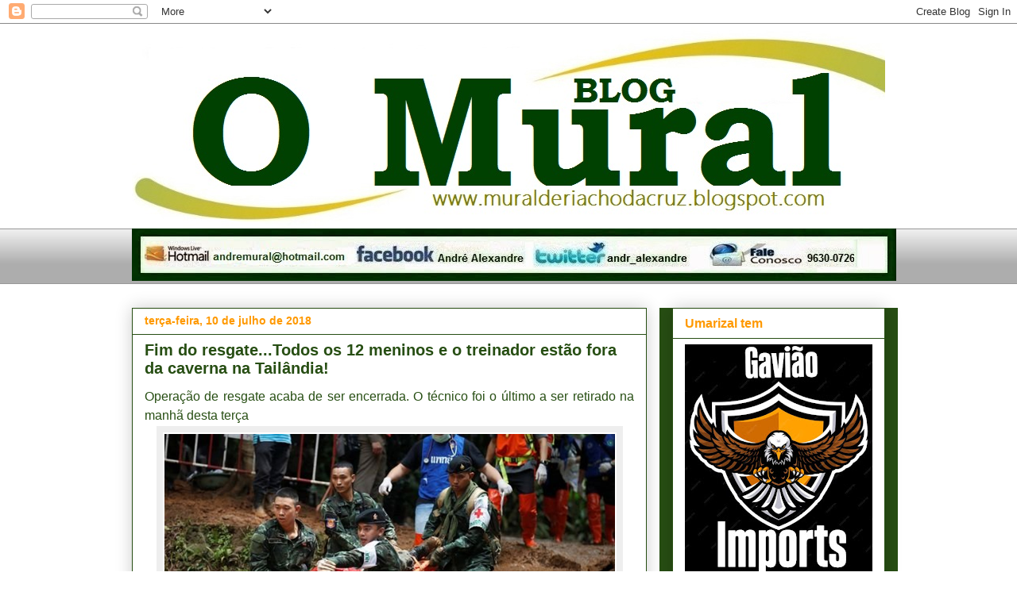

--- FILE ---
content_type: text/html; charset=UTF-8
request_url: https://muralderiachodacruz.blogspot.com/2018/07/fim-do-resgatetodos-os-12-meninos-e-o.html
body_size: 42349
content:
<!DOCTYPE html>
<html class='v2' dir='ltr' lang='pt-BR'>
<head>
<link href='https://www.blogger.com/static/v1/widgets/335934321-css_bundle_v2.css' rel='stylesheet' type='text/css'/>
<meta content='width=1100' name='viewport'/>
<meta content='text/html; charset=UTF-8' http-equiv='Content-Type'/>
<meta content='blogger' name='generator'/>
<link href='https://muralderiachodacruz.blogspot.com/favicon.ico' rel='icon' type='image/x-icon'/>
<link href='http://muralderiachodacruz.blogspot.com/2018/07/fim-do-resgatetodos-os-12-meninos-e-o.html' rel='canonical'/>
<link rel="alternate" type="application/atom+xml" title="O MURAL DE RIACHO DA CRUZ - Atom" href="https://muralderiachodacruz.blogspot.com/feeds/posts/default" />
<link rel="alternate" type="application/rss+xml" title="O MURAL DE RIACHO DA CRUZ - RSS" href="https://muralderiachodacruz.blogspot.com/feeds/posts/default?alt=rss" />
<link rel="service.post" type="application/atom+xml" title="O MURAL DE RIACHO DA CRUZ - Atom" href="https://www.blogger.com/feeds/7678511400465146353/posts/default" />

<link rel="alternate" type="application/atom+xml" title="O MURAL DE RIACHO DA CRUZ - Atom" href="https://muralderiachodacruz.blogspot.com/feeds/1970657923849822841/comments/default" />
<!--Can't find substitution for tag [blog.ieCssRetrofitLinks]-->
<link href='https://blogger.googleusercontent.com/img/b/R29vZ2xl/AVvXsEhTWt7VCAUY4Ll0xptlu8K3iRAaRuYImuF7CeExw9jBMg1Ji2aUo0aRulZBathiT2txmnZGuPpNaqGKFPSWX1-7F8mGCBPjoYWO-EqS7jjLBtD_nqcx5oNkExrUYQXyWmv1H-XOHUDfHfM/s1600/12.png' rel='image_src'/>
<meta content='http://muralderiachodacruz.blogspot.com/2018/07/fim-do-resgatetodos-os-12-meninos-e-o.html' property='og:url'/>
<meta content='Fim do resgate...Todos os 12 meninos e o treinador estão fora da caverna na Tailândia!' property='og:title'/>
<meta content='   Operação de resgate acaba de ser encerrada. O técnico foi o último a ser retirado na manhã desta terça     A última criança e o técnico d...' property='og:description'/>
<meta content='https://blogger.googleusercontent.com/img/b/R29vZ2xl/AVvXsEhTWt7VCAUY4Ll0xptlu8K3iRAaRuYImuF7CeExw9jBMg1Ji2aUo0aRulZBathiT2txmnZGuPpNaqGKFPSWX1-7F8mGCBPjoYWO-EqS7jjLBtD_nqcx5oNkExrUYQXyWmv1H-XOHUDfHfM/w1200-h630-p-k-no-nu/12.png' property='og:image'/>
<title>O MURAL DE RIACHO DA CRUZ: Fim do resgate...Todos os 12 meninos e o treinador estão fora da caverna na Tailândia!</title>
<style id='page-skin-1' type='text/css'><!--
/*
-----------------------------------------------
Blogger Template Style
Name:     Awesome Inc.
Designer: Tina Chen
URL:      tinachen.org
----------------------------------------------- */
/* Content
----------------------------------------------- */
body {
font: normal normal 12px Arial, Tahoma, Helvetica, FreeSans, sans-serif;
color: #444444;
background: #ffffff none repeat scroll top left;
}
html body .content-outer {
min-width: 0;
max-width: 100%;
width: 100%;
}
a:link {
text-decoration: none;
color: #274e13;
}
a:visited {
text-decoration: none;
color: #274e13;
}
a:hover {
text-decoration: underline;
color: #274e13;
}
.body-fauxcolumn-outer .cap-top {
position: absolute;
z-index: 1;
height: 276px;
width: 100%;
background: transparent none repeat-x scroll top left;
_background-image: none;
}
/* Columns
----------------------------------------------- */
.content-inner {
padding: 0;
}
.header-inner .section {
margin: 0 16px;
}
.tabs-inner .section {
margin: 0 16px;
}
.main-inner {
padding-top: 30px;
}
.main-inner .column-center-inner,
.main-inner .column-left-inner,
.main-inner .column-right-inner {
padding: 0 5px;
}
*+html body .main-inner .column-center-inner {
margin-top: -30px;
}
#layout .main-inner .column-center-inner {
margin-top: 0;
}
/* Header
----------------------------------------------- */
.header-outer {
margin: 0 0 0 0;
background: transparent none repeat scroll 0 0;
}
.Header h1 {
font: normal bold 70px Impact, sans-serif;
color: #1a4e00;
text-shadow: 0 0 -1px #000000;
}
.Header h1 a {
color: #1a4e00;
}
.Header .description {
font: normal bold 16px Arial, Tahoma, Helvetica, FreeSans, sans-serif;
color: #1a4e00;
}
.header-inner .Header .titlewrapper,
.header-inner .Header .descriptionwrapper {
padding-left: 0;
padding-right: 0;
margin-bottom: 0;
}
.header-inner .Header .titlewrapper {
padding-top: 22px;
}
/* Tabs
----------------------------------------------- */
.tabs-outer {
overflow: hidden;
position: relative;
background: #eeeeee url(//www.blogblog.com/1kt/awesomeinc/tabs_gradient_light.png) repeat scroll 0 0;
}
#layout .tabs-outer {
overflow: visible;
}
.tabs-cap-top, .tabs-cap-bottom {
position: absolute;
width: 100%;
border-top: 1px solid #999999;
}
.tabs-cap-bottom {
bottom: 0;
}
.tabs-inner .widget li a {
display: inline-block;
margin: 0;
padding: .6em 1.5em;
font: normal bold 14px Arial, Tahoma, Helvetica, FreeSans, sans-serif;
color: #274e13;
border-top: 1px solid #999999;
border-bottom: 1px solid #999999;
border-left: 1px solid #999999;
height: 16px;
line-height: 16px;
}
.tabs-inner .widget li:last-child a {
border-right: 1px solid #999999;
}
.tabs-inner .widget li.selected a, .tabs-inner .widget li a:hover {
background: #666666 url(//www.blogblog.com/1kt/awesomeinc/tabs_gradient_light.png) repeat-x scroll 0 -100px;
color: #ffffff;
}
/* Headings
----------------------------------------------- */
h2 {
font: normal bold 16px Arial, Tahoma, Helvetica, FreeSans, sans-serif;
color: #ff9900;
}
/* Widgets
----------------------------------------------- */
.main-inner .section {
margin: 0 27px;
padding: 0;
}
.main-inner .column-left-outer,
.main-inner .column-right-outer {
margin-top: 0;
}
#layout .main-inner .column-left-outer,
#layout .main-inner .column-right-outer {
margin-top: 0;
}
.main-inner .column-left-inner,
.main-inner .column-right-inner {
background: #274e13 none repeat 0 0;
-moz-box-shadow: 0 0 0 rgba(0, 0, 0, .2);
-webkit-box-shadow: 0 0 0 rgba(0, 0, 0, .2);
-goog-ms-box-shadow: 0 0 0 rgba(0, 0, 0, .2);
box-shadow: 0 0 0 rgba(0, 0, 0, .2);
-moz-border-radius: 0;
-webkit-border-radius: 0;
-goog-ms-border-radius: 0;
border-radius: 0;
}
#layout .main-inner .column-left-inner,
#layout .main-inner .column-right-inner {
margin-top: 0;
}
.sidebar .widget {
font: normal normal 14px Arial, Tahoma, Helvetica, FreeSans, sans-serif;
color: #274e13;
}
.sidebar .widget a:link {
color: #274e13;
}
.sidebar .widget a:visited {
color: #274e13;
}
.sidebar .widget a:hover {
color: #274e13;
}
.sidebar .widget h2 {
text-shadow: 0 0 -1px #000000;
}
.main-inner .widget {
background-color: #ffffff;
border: 1px solid #274e13;
padding: 0 15px 15px;
margin: 20px -16px;
-moz-box-shadow: 0 0 20px rgba(0, 0, 0, .2);
-webkit-box-shadow: 0 0 20px rgba(0, 0, 0, .2);
-goog-ms-box-shadow: 0 0 20px rgba(0, 0, 0, .2);
box-shadow: 0 0 20px rgba(0, 0, 0, .2);
-moz-border-radius: 0;
-webkit-border-radius: 0;
-goog-ms-border-radius: 0;
border-radius: 0;
}
.main-inner .widget h2 {
margin: 0 -15px;
padding: .6em 15px .5em;
border-bottom: 1px solid transparent;
}
.footer-inner .widget h2 {
padding: 0 0 .4em;
border-bottom: 1px solid transparent;
}
.main-inner .widget h2 + div, .footer-inner .widget h2 + div {
border-top: 1px solid #274e13;
padding-top: 8px;
}
.main-inner .widget .widget-content {
margin: 0 -15px;
padding: 7px 15px 0;
}
.main-inner .widget ul, .main-inner .widget #ArchiveList ul.flat {
margin: -8px -15px 0;
padding: 0;
list-style: none;
}
.main-inner .widget #ArchiveList {
margin: -8px 0 0;
}
.main-inner .widget ul li, .main-inner .widget #ArchiveList ul.flat li {
padding: .5em 15px;
text-indent: 0;
color: #666666;
border-top: 1px solid #274e13;
border-bottom: 1px solid transparent;
}
.main-inner .widget #ArchiveList ul li {
padding-top: .25em;
padding-bottom: .25em;
}
.main-inner .widget ul li:first-child, .main-inner .widget #ArchiveList ul.flat li:first-child {
border-top: none;
}
.main-inner .widget ul li:last-child, .main-inner .widget #ArchiveList ul.flat li:last-child {
border-bottom: none;
}
.post-body {
position: relative;
}
.main-inner .widget .post-body ul {
padding: 0 2.5em;
margin: .5em 0;
list-style: disc;
}
.main-inner .widget .post-body ul li {
padding: 0.25em 0;
margin-bottom: .25em;
color: #444444;
border: none;
}
.footer-inner .widget ul {
padding: 0;
list-style: none;
}
.widget .zippy {
color: #666666;
}
/* Posts
----------------------------------------------- */
body .main-inner .Blog {
padding: 0;
margin-bottom: 1em;
background-color: transparent;
border: none;
-moz-box-shadow: 0 0 0 rgba(0, 0, 0, 0);
-webkit-box-shadow: 0 0 0 rgba(0, 0, 0, 0);
-goog-ms-box-shadow: 0 0 0 rgba(0, 0, 0, 0);
box-shadow: 0 0 0 rgba(0, 0, 0, 0);
}
.main-inner .section:last-child .Blog:last-child {
padding: 0;
margin-bottom: 1em;
}
.main-inner .widget h2.date-header {
margin: 0 -15px 1px;
padding: 0 0 0 0;
font: normal bold 14px Arial, Tahoma, Helvetica, FreeSans, sans-serif;
color: #ff9900;
background: transparent none no-repeat scroll top left;
border-top: 0 solid #274e13;
border-bottom: 1px solid transparent;
-moz-border-radius-topleft: 0;
-moz-border-radius-topright: 0;
-webkit-border-top-left-radius: 0;
-webkit-border-top-right-radius: 0;
border-top-left-radius: 0;
border-top-right-radius: 0;
position: static;
bottom: 100%;
right: 15px;
text-shadow: 0 0 -1px #000000;
}
.main-inner .widget h2.date-header span {
font: normal bold 14px Arial, Tahoma, Helvetica, FreeSans, sans-serif;
display: block;
padding: .5em 15px;
border-left: 0 solid #274e13;
border-right: 0 solid #274e13;
}
.date-outer {
position: relative;
margin: 30px 0 20px;
padding: 0 15px;
background-color: #ffffff;
border: 1px solid #274e13;
-moz-box-shadow: 0 0 20px rgba(0, 0, 0, .2);
-webkit-box-shadow: 0 0 20px rgba(0, 0, 0, .2);
-goog-ms-box-shadow: 0 0 20px rgba(0, 0, 0, .2);
box-shadow: 0 0 20px rgba(0, 0, 0, .2);
-moz-border-radius: 0;
-webkit-border-radius: 0;
-goog-ms-border-radius: 0;
border-radius: 0;
}
.date-outer:first-child {
margin-top: 0;
}
.date-outer:last-child {
margin-bottom: 20px;
-moz-border-radius-bottomleft: 0;
-moz-border-radius-bottomright: 0;
-webkit-border-bottom-left-radius: 0;
-webkit-border-bottom-right-radius: 0;
-goog-ms-border-bottom-left-radius: 0;
-goog-ms-border-bottom-right-radius: 0;
border-bottom-left-radius: 0;
border-bottom-right-radius: 0;
}
.date-posts {
margin: 0 -15px;
padding: 0 15px;
clear: both;
}
.post-outer, .inline-ad {
border-top: 1px solid #274e13;
margin: 0 -15px;
padding: 15px 15px;
}
.post-outer {
padding-bottom: 10px;
}
.post-outer:first-child {
padding-top: 0;
border-top: none;
}
.post-outer:last-child, .inline-ad:last-child {
border-bottom: none;
}
.post-body {
position: relative;
}
.post-body img {
padding: 8px;
background: #eeeeee;
border: 1px solid #ffffff;
-moz-box-shadow: 0 0 0 rgba(0, 0, 0, .2);
-webkit-box-shadow: 0 0 0 rgba(0, 0, 0, .2);
box-shadow: 0 0 0 rgba(0, 0, 0, .2);
-moz-border-radius: 0;
-webkit-border-radius: 0;
border-radius: 0;
}
h3.post-title, h4 {
font: normal bold 20px Arial, Tahoma, Helvetica, FreeSans, sans-serif;
color: #274e13;
}
h3.post-title a {
font: normal bold 20px Arial, Tahoma, Helvetica, FreeSans, sans-serif;
color: #274e13;
}
h3.post-title a:hover {
color: #274e13;
text-decoration: underline;
}
.post-header {
margin: 0 0 1em;
}
.post-body {
line-height: 1.4;
}
.post-outer h2 {
color: #444444;
}
.post-footer {
margin: 1.5em 0 0;
}
#blog-pager {
padding: 15px;
font-size: 120%;
background-color: #ffffff;
border: 1px solid #274e13;
-moz-box-shadow: 0 0 20px rgba(0, 0, 0, .2);
-webkit-box-shadow: 0 0 20px rgba(0, 0, 0, .2);
-goog-ms-box-shadow: 0 0 20px rgba(0, 0, 0, .2);
box-shadow: 0 0 20px rgba(0, 0, 0, .2);
-moz-border-radius: 0;
-webkit-border-radius: 0;
-goog-ms-border-radius: 0;
border-radius: 0;
-moz-border-radius-topleft: 0;
-moz-border-radius-topright: 0;
-webkit-border-top-left-radius: 0;
-webkit-border-top-right-radius: 0;
-goog-ms-border-top-left-radius: 0;
-goog-ms-border-top-right-radius: 0;
border-top-left-radius: 0;
border-top-right-radius-topright: 0;
margin-top: 1em;
}
.blog-feeds, .post-feeds {
margin: 1em 0;
text-align: center;
color: #274e13;
}
.blog-feeds a, .post-feeds a {
color: #274e13;
}
.blog-feeds a:visited, .post-feeds a:visited {
color: #274e13;
}
.blog-feeds a:hover, .post-feeds a:hover {
color: #274e13;
}
.post-outer .comments {
margin-top: 2em;
}
/* Comments
----------------------------------------------- */
.comments .comments-content .icon.blog-author {
background-repeat: no-repeat;
background-image: url([data-uri]);
}
.comments .comments-content .loadmore a {
border-top: 1px solid #999999;
border-bottom: 1px solid #999999;
}
.comments .continue {
border-top: 2px solid #999999;
}
/* Footer
----------------------------------------------- */
.footer-outer {
margin: -20px 0 -1px;
padding: 20px 0 0;
color: #1a4e00;
overflow: hidden;
}
.footer-fauxborder-left {
border-top: 1px solid #274e13;
background: transparent none repeat scroll 0 0;
-moz-box-shadow: 0 0 20px rgba(0, 0, 0, .2);
-webkit-box-shadow: 0 0 20px rgba(0, 0, 0, .2);
-goog-ms-box-shadow: 0 0 20px rgba(0, 0, 0, .2);
box-shadow: 0 0 20px rgba(0, 0, 0, .2);
margin: 0 -20px;
}
/* Mobile
----------------------------------------------- */
body.mobile {
background-size: auto;
}
.mobile .body-fauxcolumn-outer {
background: transparent none repeat scroll top left;
}
*+html body.mobile .main-inner .column-center-inner {
margin-top: 0;
}
.mobile .main-inner .widget {
padding: 0 0 15px;
}
.mobile .main-inner .widget h2 + div,
.mobile .footer-inner .widget h2 + div {
border-top: none;
padding-top: 0;
}
.mobile .footer-inner .widget h2 {
padding: 0.5em 0;
border-bottom: none;
}
.mobile .main-inner .widget .widget-content {
margin: 0;
padding: 7px 0 0;
}
.mobile .main-inner .widget ul,
.mobile .main-inner .widget #ArchiveList ul.flat {
margin: 0 -15px 0;
}
.mobile .main-inner .widget h2.date-header {
right: 0;
}
.mobile .date-header span {
padding: 0.4em 0;
}
.mobile .date-outer:first-child {
margin-bottom: 0;
border: 1px solid #274e13;
-moz-border-radius-topleft: 0;
-moz-border-radius-topright: 0;
-webkit-border-top-left-radius: 0;
-webkit-border-top-right-radius: 0;
-goog-ms-border-top-left-radius: 0;
-goog-ms-border-top-right-radius: 0;
border-top-left-radius: 0;
border-top-right-radius: 0;
}
.mobile .date-outer {
border-color: #274e13;
border-width: 0 1px 1px;
}
.mobile .date-outer:last-child {
margin-bottom: 0;
}
.mobile .main-inner {
padding: 0;
}
.mobile .header-inner .section {
margin: 0;
}
.mobile .post-outer, .mobile .inline-ad {
padding: 5px 0;
}
.mobile .tabs-inner .section {
margin: 0 10px;
}
.mobile .main-inner .widget h2 {
margin: 0;
padding: 0;
}
.mobile .main-inner .widget h2.date-header span {
padding: 0;
}
.mobile .main-inner .widget .widget-content {
margin: 0;
padding: 7px 0 0;
}
.mobile #blog-pager {
border: 1px solid transparent;
background: transparent none repeat scroll 0 0;
}
.mobile .main-inner .column-left-inner,
.mobile .main-inner .column-right-inner {
background: #274e13 none repeat 0 0;
-moz-box-shadow: none;
-webkit-box-shadow: none;
-goog-ms-box-shadow: none;
box-shadow: none;
}
.mobile .date-posts {
margin: 0;
padding: 0;
}
.mobile .footer-fauxborder-left {
margin: 0;
border-top: inherit;
}
.mobile .main-inner .section:last-child .Blog:last-child {
margin-bottom: 0;
}
.mobile-index-contents {
color: #444444;
}
.mobile .mobile-link-button {
background: #274e13 url(//www.blogblog.com/1kt/awesomeinc/tabs_gradient_light.png) repeat scroll 0 0;
}
.mobile-link-button a:link, .mobile-link-button a:visited {
color: #ffffff;
}
.mobile .tabs-inner .PageList .widget-content {
background: transparent;
border-top: 1px solid;
border-color: #999999;
color: #274e13;
}
.mobile .tabs-inner .PageList .widget-content .pagelist-arrow {
border-left: 1px solid #999999;
}

--></style>
<style id='template-skin-1' type='text/css'><!--
body {
min-width: 980px;
}
.content-outer, .content-fauxcolumn-outer, .region-inner {
min-width: 980px;
max-width: 980px;
_width: 980px;
}
.main-inner .columns {
padding-left: 0px;
padding-right: 300px;
}
.main-inner .fauxcolumn-center-outer {
left: 0px;
right: 300px;
/* IE6 does not respect left and right together */
_width: expression(this.parentNode.offsetWidth -
parseInt("0px") -
parseInt("300px") + 'px');
}
.main-inner .fauxcolumn-left-outer {
width: 0px;
}
.main-inner .fauxcolumn-right-outer {
width: 300px;
}
.main-inner .column-left-outer {
width: 0px;
right: 100%;
margin-left: -0px;
}
.main-inner .column-right-outer {
width: 300px;
margin-right: -300px;
}
#layout {
min-width: 0;
}
#layout .content-outer {
min-width: 0;
width: 800px;
}
#layout .region-inner {
min-width: 0;
width: auto;
}
body#layout div.add_widget {
padding: 8px;
}
body#layout div.add_widget a {
margin-left: 32px;
}
--></style>
<link href='https://www.blogger.com/dyn-css/authorization.css?targetBlogID=7678511400465146353&amp;zx=59de4ee2-99e0-4ef5-8c60-de5da1fa2e54' media='none' onload='if(media!=&#39;all&#39;)media=&#39;all&#39;' rel='stylesheet'/><noscript><link href='https://www.blogger.com/dyn-css/authorization.css?targetBlogID=7678511400465146353&amp;zx=59de4ee2-99e0-4ef5-8c60-de5da1fa2e54' rel='stylesheet'/></noscript>
<meta name='google-adsense-platform-account' content='ca-host-pub-1556223355139109'/>
<meta name='google-adsense-platform-domain' content='blogspot.com'/>

</head>
<body class='loading variant-light'>
<div class='navbar section' id='navbar' name='Navbar'><div class='widget Navbar' data-version='1' id='Navbar1'><script type="text/javascript">
    function setAttributeOnload(object, attribute, val) {
      if(window.addEventListener) {
        window.addEventListener('load',
          function(){ object[attribute] = val; }, false);
      } else {
        window.attachEvent('onload', function(){ object[attribute] = val; });
      }
    }
  </script>
<div id="navbar-iframe-container"></div>
<script type="text/javascript" src="https://apis.google.com/js/platform.js"></script>
<script type="text/javascript">
      gapi.load("gapi.iframes:gapi.iframes.style.bubble", function() {
        if (gapi.iframes && gapi.iframes.getContext) {
          gapi.iframes.getContext().openChild({
              url: 'https://www.blogger.com/navbar/7678511400465146353?po\x3d1970657923849822841\x26origin\x3dhttps://muralderiachodacruz.blogspot.com',
              where: document.getElementById("navbar-iframe-container"),
              id: "navbar-iframe"
          });
        }
      });
    </script><script type="text/javascript">
(function() {
var script = document.createElement('script');
script.type = 'text/javascript';
script.src = '//pagead2.googlesyndication.com/pagead/js/google_top_exp.js';
var head = document.getElementsByTagName('head')[0];
if (head) {
head.appendChild(script);
}})();
</script>
</div></div>
<div class='body-fauxcolumns'>
<div class='fauxcolumn-outer body-fauxcolumn-outer'>
<div class='cap-top'>
<div class='cap-left'></div>
<div class='cap-right'></div>
</div>
<div class='fauxborder-left'>
<div class='fauxborder-right'></div>
<div class='fauxcolumn-inner'>
</div>
</div>
<div class='cap-bottom'>
<div class='cap-left'></div>
<div class='cap-right'></div>
</div>
</div>
</div>
<div class='content'>
<div class='content-fauxcolumns'>
<div class='fauxcolumn-outer content-fauxcolumn-outer'>
<div class='cap-top'>
<div class='cap-left'></div>
<div class='cap-right'></div>
</div>
<div class='fauxborder-left'>
<div class='fauxborder-right'></div>
<div class='fauxcolumn-inner'>
</div>
</div>
<div class='cap-bottom'>
<div class='cap-left'></div>
<div class='cap-right'></div>
</div>
</div>
</div>
<div class='content-outer'>
<div class='content-cap-top cap-top'>
<div class='cap-left'></div>
<div class='cap-right'></div>
</div>
<div class='fauxborder-left content-fauxborder-left'>
<div class='fauxborder-right content-fauxborder-right'></div>
<div class='content-inner'>
<header>
<div class='header-outer'>
<div class='header-cap-top cap-top'>
<div class='cap-left'></div>
<div class='cap-right'></div>
</div>
<div class='fauxborder-left header-fauxborder-left'>
<div class='fauxborder-right header-fauxborder-right'></div>
<div class='region-inner header-inner'>
<div class='header section' id='header' name='Cabeçalho'><div class='widget Header' data-version='1' id='Header1'>
<div id='header-inner'>
<a href='https://muralderiachodacruz.blogspot.com/' style='display: block'>
<img alt='O MURAL DE RIACHO DA CRUZ' height='258px; ' id='Header1_headerimg' src='https://blogger.googleusercontent.com/img/b/R29vZ2xl/AVvXsEjVx6Q-UBrqGvhy7D3cyhByEKFbZXNiz4cZmd5dN_rkeDFPbOm2lFG0BWmoi05QyncuPcudBq2DQlQI7FOkcruL8xiofWj856A27SBM-7Ooe3Wmy0AtildKDOq4ymYv_215w9Oe1OJUh5s/s1600/1.jpg' style='display: block' width='986px; '/>
</a>
</div>
</div></div>
</div>
</div>
<div class='header-cap-bottom cap-bottom'>
<div class='cap-left'></div>
<div class='cap-right'></div>
</div>
</div>
</header>
<div class='tabs-outer'>
<div class='tabs-cap-top cap-top'>
<div class='cap-left'></div>
<div class='cap-right'></div>
</div>
<div class='fauxborder-left tabs-fauxborder-left'>
<div class='fauxborder-right tabs-fauxborder-right'></div>
<div class='region-inner tabs-inner'>
<div class='tabs section' id='crosscol' name='Entre colunas'><div class='widget Image' data-version='1' id='Image7'>
<h2>Contatos</h2>
<div class='widget-content'>
<img alt='Contatos' height='66' id='Image7_img' src='https://blogger.googleusercontent.com/img/b/R29vZ2xl/AVvXsEgnaJ5AOk4TTlkUd7AZbGT4pGR_f9l5u8dv-YXvZB14sRSJYdwIE9h1WsNseV9DruTdBzQ9ayHFb1hyphenhyphenojhubGYu7PdLthh_TfYw5XkwRGVa2LqQZllD9yvCz7shm7yt6xvNrHNJbPrKhs9s/s1600/TAJA.jpg' width='962'/>
<br/>
</div>
<div class='clear'></div>
</div></div>
<div class='tabs no-items section' id='crosscol-overflow' name='Cross-Column 2'></div>
</div>
</div>
<div class='tabs-cap-bottom cap-bottom'>
<div class='cap-left'></div>
<div class='cap-right'></div>
</div>
</div>
<div class='main-outer'>
<div class='main-cap-top cap-top'>
<div class='cap-left'></div>
<div class='cap-right'></div>
</div>
<div class='fauxborder-left main-fauxborder-left'>
<div class='fauxborder-right main-fauxborder-right'></div>
<div class='region-inner main-inner'>
<div class='columns fauxcolumns'>
<div class='fauxcolumn-outer fauxcolumn-center-outer'>
<div class='cap-top'>
<div class='cap-left'></div>
<div class='cap-right'></div>
</div>
<div class='fauxborder-left'>
<div class='fauxborder-right'></div>
<div class='fauxcolumn-inner'>
</div>
</div>
<div class='cap-bottom'>
<div class='cap-left'></div>
<div class='cap-right'></div>
</div>
</div>
<div class='fauxcolumn-outer fauxcolumn-left-outer'>
<div class='cap-top'>
<div class='cap-left'></div>
<div class='cap-right'></div>
</div>
<div class='fauxborder-left'>
<div class='fauxborder-right'></div>
<div class='fauxcolumn-inner'>
</div>
</div>
<div class='cap-bottom'>
<div class='cap-left'></div>
<div class='cap-right'></div>
</div>
</div>
<div class='fauxcolumn-outer fauxcolumn-right-outer'>
<div class='cap-top'>
<div class='cap-left'></div>
<div class='cap-right'></div>
</div>
<div class='fauxborder-left'>
<div class='fauxborder-right'></div>
<div class='fauxcolumn-inner'>
</div>
</div>
<div class='cap-bottom'>
<div class='cap-left'></div>
<div class='cap-right'></div>
</div>
</div>
<!-- corrects IE6 width calculation -->
<div class='columns-inner'>
<div class='column-center-outer'>
<div class='column-center-inner'>
<div class='main section' id='main' name='Principal'><div class='widget Blog' data-version='1' id='Blog1'>
<div class='blog-posts hfeed'>

          <div class="date-outer">
        
<h2 class='date-header'><span>terça-feira, 10 de julho de 2018</span></h2>

          <div class="date-posts">
        
<div class='post-outer'>
<div class='post hentry uncustomized-post-template' itemprop='blogPost' itemscope='itemscope' itemtype='http://schema.org/BlogPosting'>
<meta content='https://blogger.googleusercontent.com/img/b/R29vZ2xl/AVvXsEhTWt7VCAUY4Ll0xptlu8K3iRAaRuYImuF7CeExw9jBMg1Ji2aUo0aRulZBathiT2txmnZGuPpNaqGKFPSWX1-7F8mGCBPjoYWO-EqS7jjLBtD_nqcx5oNkExrUYQXyWmv1H-XOHUDfHfM/s1600/12.png' itemprop='image_url'/>
<meta content='7678511400465146353' itemprop='blogId'/>
<meta content='1970657923849822841' itemprop='postId'/>
<a name='1970657923849822841'></a>
<h3 class='post-title entry-title' itemprop='name'>
Fim do resgate...Todos os 12 meninos e o treinador estão fora da caverna na Tailândia!
</h3>
<div class='post-header'>
<div class='post-header-line-1'></div>
</div>
<div class='post-body entry-content' id='post-body-1970657923849822841' itemprop='description articleBody'>
<div style="text-align: justify;">
</div>
<div class="MsoNormal" style="line-height: 150%; margin-bottom: .0001pt; margin-bottom: 0cm; text-align: justify;">
<span style="font-family: &quot;Arial&quot;,&quot;sans-serif&quot;; font-size: 12.0pt; line-height: 150%;"><span style="color: #274e13;">Operação de resgate acaba de ser encerrada. O
técnico foi o último a ser retirado na manhã desta terça<o:p></o:p></span></span></div>
<div class="separator" style="clear: both; text-align: center;">
<a href="https://blogger.googleusercontent.com/img/b/R29vZ2xl/AVvXsEhTWt7VCAUY4Ll0xptlu8K3iRAaRuYImuF7CeExw9jBMg1Ji2aUo0aRulZBathiT2txmnZGuPpNaqGKFPSWX1-7F8mGCBPjoYWO-EqS7jjLBtD_nqcx5oNkExrUYQXyWmv1H-XOHUDfHfM/s1600/12.png" imageanchor="1" style="margin-left: 1em; margin-right: 1em;"><span style="color: #274e13;"><img border="0" data-original-height="323" data-original-width="571" src="https://blogger.googleusercontent.com/img/b/R29vZ2xl/AVvXsEhTWt7VCAUY4Ll0xptlu8K3iRAaRuYImuF7CeExw9jBMg1Ji2aUo0aRulZBathiT2txmnZGuPpNaqGKFPSWX1-7F8mGCBPjoYWO-EqS7jjLBtD_nqcx5oNkExrUYQXyWmv1H-XOHUDfHfM/s1600/12.png" /></span></a></div>
<div class="MsoNormal" style="line-height: 150%; margin-bottom: .0001pt; margin-bottom: 0cm; text-align: justify;">
<span style="font-family: &quot;Arial&quot;,&quot;sans-serif&quot;; font-size: 12.0pt; line-height: 150%;"><span style="color: #274e13;">A última criança e o técnico de um time de
futebol que estavam presas dentro de uma caverna na Tailândia foram resgatadas
nesta terça-feira. Agora, todos os doze meninos mais o adulto deixaram a
caverna de Tham Luang, no norte do país.<o:p></o:p></span></span></div>
<div class="MsoNormal" style="line-height: 150%; margin-bottom: .0001pt; margin-bottom: 0cm; text-align: justify;">
<br /></div>
<div class="MsoNormal" style="line-height: 150%; margin-bottom: .0001pt; margin-bottom: 0cm; text-align: justify;">
<span style="font-family: &quot;Arial&quot;,&quot;sans-serif&quot;; font-size: 12.0pt; line-height: 150%;"><span style="color: #274e13;">O 11º garoto resgatado era o mais jovem do
grupo, com onze anos. Seu apelido é Titan, ele joga futebol há cinco anos e
entrou para o time há três.</span></span></div>
<a name="more"></a><span style="color: #274e13;"> <o:p></o:p></span><br />


<div class="MsoNormal" style="line-height: 150%; margin-bottom: .0001pt; margin-bottom: 0cm; text-align: justify;">
<span style="font-family: &quot;Arial&quot;,&quot;sans-serif&quot;; font-size: 12.0pt; line-height: 150%;"><span style="color: #274e13;">O primeiro-ministro da Tailândia Prayut
Chan-o-chau informou à imprensa que os garotos resgatados tomaram ansiolíticos
para deixarem a caverna.<o:p></o:p></span></span></div>
<div class="MsoNormal" style="line-height: 150%; margin-bottom: .0001pt; margin-bottom: 0cm; text-align: justify;">
<br /></div>
<div class="MsoNormal" style="line-height: 150%; margin-bottom: .0001pt; margin-bottom: 0cm; text-align: justify;">
<span style="font-family: &quot;Arial&quot;,&quot;sans-serif&quot;; font-size: 12.0pt; line-height: 150%;"><span style="color: #274e13;">Os trabalhos foram retomados às 10h08 da
manhã do horário local com uma equipe de 19 mergulhadores. &#8220;Espero que os
quatro garotos, o técnico, o médico e os três SEALs [mergulhadores] da Marinha
Tailandesa saiam hoje&#8221;, disse o comandante da missão Narongsak Osotthanakorn.<o:p></o:p></span></span></div>
<div class="MsoNormal" style="line-height: 150%; margin-bottom: .0001pt; margin-bottom: 0cm; text-align: justify;">
<br /></div>
<div class="MsoNormal" style="line-height: 150%; margin-bottom: .0001pt; margin-bottom: 0cm; text-align: justify;">
<span style="font-family: &quot;Arial&quot;,&quot;sans-serif&quot;; font-size: 12.0pt; line-height: 150%;"><span style="color: #274e13;">O terceiro dia de resgates começou com chuvas
na região de Mae Sai, o que renovou a apreensão com as condições climáticas.
Segundo a CNN, especialistas próximos à operação expressaram preocupação com o
aumento do nível da água, o que poderia aumentar o risco para os mergulhadores
e aumentar o tempo de resgate.<o:p></o:p></span></span></div>
<div class="MsoNormal" style="line-height: 150%; margin-bottom: .0001pt; margin-bottom: 0cm; text-align: justify;">
<br /></div>
<div class="MsoNormal" style="line-height: 150%; margin-bottom: .0001pt; margin-bottom: 0cm; text-align: justify;">
<span style="font-family: &quot;Arial&quot;,&quot;sans-serif&quot;; font-size: 12.0pt; line-height: 150%;"><span style="color: #274e13;">Apesar das preocupações, uma parte
significativa do trajeto para sair da caverna permite caminhar. O comandante da
missão, Narongsak Osotthanakorn afirmou que a operação é uma corrida contra o
tempo e contra a água.<o:p></o:p></span></span></div>
<div class="MsoNormal" style="line-height: 150%; margin-bottom: .0001pt; margin-bottom: 0cm; text-align: justify;">
<br /></div>
<div class="MsoNormal" style="line-height: 150%; margin-bottom: .0001pt; margin-bottom: 0cm; text-align: justify;">
<span style="font-family: &quot;Arial&quot;,&quot;sans-serif&quot;; font-size: 12.0pt; line-height: 150%;"><span style="color: #274e13;">veja.abril.com.br<o:p></o:p></span></span></div>
<br />
<div style='clear: both;'></div>
</div>
<div class='post-footer'>
<div class='post-footer-line post-footer-line-1'>
<span class='post-author vcard'>
Postado por
<span class='fn' itemprop='author' itemscope='itemscope' itemtype='http://schema.org/Person'>
<meta content='https://www.blogger.com/profile/14429577856298048630' itemprop='url'/>
<a class='g-profile' href='https://www.blogger.com/profile/14429577856298048630' rel='author' title='author profile'>
<span itemprop='name'>Jornalista André Alexandre</span>
</a>
</span>
</span>
<span class='post-timestamp'>
às
<meta content='http://muralderiachodacruz.blogspot.com/2018/07/fim-do-resgatetodos-os-12-meninos-e-o.html' itemprop='url'/>
<a class='timestamp-link' href='https://muralderiachodacruz.blogspot.com/2018/07/fim-do-resgatetodos-os-12-meninos-e-o.html' rel='bookmark' title='permanent link'><abbr class='published' itemprop='datePublished' title='2018-07-10T09:29:00-03:00'>09:29:00</abbr></a>
</span>
<span class='post-comment-link'>
</span>
<span class='post-icons'>
<span class='item-action'>
<a href='https://www.blogger.com/email-post/7678511400465146353/1970657923849822841' title='Enviar esta postagem'>
<img alt='' class='icon-action' height='13' src='https://resources.blogblog.com/img/icon18_email.gif' width='18'/>
</a>
</span>
<span class='item-control blog-admin pid-1377921138'>
<a href='https://www.blogger.com/post-edit.g?blogID=7678511400465146353&postID=1970657923849822841&from=pencil' title='Editar post'>
<img alt='' class='icon-action' height='18' src='https://resources.blogblog.com/img/icon18_edit_allbkg.gif' width='18'/>
</a>
</span>
</span>
<div class='post-share-buttons goog-inline-block'>
<a class='goog-inline-block share-button sb-email' href='https://www.blogger.com/share-post.g?blogID=7678511400465146353&postID=1970657923849822841&target=email' target='_blank' title='Enviar por e-mail'><span class='share-button-link-text'>Enviar por e-mail</span></a><a class='goog-inline-block share-button sb-blog' href='https://www.blogger.com/share-post.g?blogID=7678511400465146353&postID=1970657923849822841&target=blog' onclick='window.open(this.href, "_blank", "height=270,width=475"); return false;' target='_blank' title='Postar no blog!'><span class='share-button-link-text'>Postar no blog!</span></a><a class='goog-inline-block share-button sb-twitter' href='https://www.blogger.com/share-post.g?blogID=7678511400465146353&postID=1970657923849822841&target=twitter' target='_blank' title='Compartilhar no X'><span class='share-button-link-text'>Compartilhar no X</span></a><a class='goog-inline-block share-button sb-facebook' href='https://www.blogger.com/share-post.g?blogID=7678511400465146353&postID=1970657923849822841&target=facebook' onclick='window.open(this.href, "_blank", "height=430,width=640"); return false;' target='_blank' title='Compartilhar no Facebook'><span class='share-button-link-text'>Compartilhar no Facebook</span></a><a class='goog-inline-block share-button sb-pinterest' href='https://www.blogger.com/share-post.g?blogID=7678511400465146353&postID=1970657923849822841&target=pinterest' target='_blank' title='Compartilhar com o Pinterest'><span class='share-button-link-text'>Compartilhar com o Pinterest</span></a>
</div>
</div>
<div class='post-footer-line post-footer-line-2'>
<span class='post-labels'>
</span>
</div>
<div class='post-footer-line post-footer-line-3'>
<span class='post-location'>
</span>
</div>
</div>
</div>
<div class='comments' id='comments'>
<a name='comments'></a>
<h4>Nenhum comentário:</h4>
<div id='Blog1_comments-block-wrapper'>
<dl class='avatar-comment-indent' id='comments-block'>
</dl>
</div>
<p class='comment-footer'>
<div class='comment-form'>
<a name='comment-form'></a>
<h4 id='comment-post-message'>Postar um comentário</h4>
<p>
</p>
<a href='https://www.blogger.com/comment/frame/7678511400465146353?po=1970657923849822841&hl=pt-BR&saa=85391&origin=https://muralderiachodacruz.blogspot.com' id='comment-editor-src'></a>
<iframe allowtransparency='true' class='blogger-iframe-colorize blogger-comment-from-post' frameborder='0' height='410px' id='comment-editor' name='comment-editor' src='' width='100%'></iframe>
<script src='https://www.blogger.com/static/v1/jsbin/2830521187-comment_from_post_iframe.js' type='text/javascript'></script>
<script type='text/javascript'>
      BLOG_CMT_createIframe('https://www.blogger.com/rpc_relay.html');
    </script>
</div>
</p>
</div>
</div>

        </div></div>
      
</div>
<div class='blog-pager' id='blog-pager'>
<span id='blog-pager-newer-link'>
<a class='blog-pager-newer-link' href='https://muralderiachodacruz.blogspot.com/2018/07/urgenteequipe-economica-alerta-para.html' id='Blog1_blog-pager-newer-link' title='Postagem mais recente'>Postagem mais recente</a>
</span>
<span id='blog-pager-older-link'>
<a class='blog-pager-older-link' href='https://muralderiachodacruz.blogspot.com/2018/07/resgate-dramaticomais-tres-pessoas-sao.html' id='Blog1_blog-pager-older-link' title='Postagem mais antiga'>Postagem mais antiga</a>
</span>
<a class='home-link' href='https://muralderiachodacruz.blogspot.com/'>Página inicial</a>
</div>
<div class='clear'></div>
<div class='post-feeds'>
<div class='feed-links'>
Assinar:
<a class='feed-link' href='https://muralderiachodacruz.blogspot.com/feeds/1970657923849822841/comments/default' target='_blank' type='application/atom+xml'>Postar comentários (Atom)</a>
</div>
</div>
</div></div>
</div>
</div>
<div class='column-left-outer'>
<div class='column-left-inner'>
<aside>
</aside>
</div>
</div>
<div class='column-right-outer'>
<div class='column-right-inner'>
<aside>
<div class='sidebar section' id='sidebar-right-1'><div class='widget Image' data-version='1' id='Image4'>
<h2>Umarizal tem</h2>
<div class='widget-content'>
<a href='Tudo em importado'>
<img alt='Umarizal tem' height='296' id='Image4_img' src='https://blogger.googleusercontent.com/img/a/AVvXsEhO9i_5qdUOiYxDFjGYCQ3p_m9KCc8jWfOf8ia_FSXobL64DBgTrmSFO70Vbnnn_nF5XjQRZHK9FbTzn6xAc6JSlSY5b7AVS17nnlGqEMUJ1VrHcPaR6fQRS7Hz-KuGR55Kdmbztj6-KAtAfggyKoMY126GXKHKIBpfP8gWf3BDG5BzX57zdlKTDPSY3NY=s296' width='236'/>
</a>
<br/>
</div>
<div class='clear'></div>
</div><div class='widget Image' data-version='1' id='Image3'>
<h2>Lubrificantes Automotivos</h2>
<div class='widget-content'>
<img alt='Lubrificantes Automotivos' height='126' id='Image3_img' src='https://blogger.googleusercontent.com/img/a/AVvXsEgE-6spjS9WUN-O56gGDxMthVhfgs-YkqejIkt2VPJvbGh7uZZESSvhXye00c4QGnSavp8MI_cqbhEi2nTDtAYDXoHoXajoPM70gxaGJVx-tTliGAAU0sHgfXJ8kqd6QdFuBlWXHqpUDfpsJkWIfbAKR7ghuhv6_68O3IMAyIsb8SIodxhoIhIIxozO_x4=s236' width='236'/>
<br/>
</div>
<div class='clear'></div>
</div><div class='widget Image' data-version='1' id='Image2'>
<h2>Conveniência Gaviâo</h2>
<div class='widget-content'>
<img alt='Conveniência Gaviâo' height='144' id='Image2_img' src='https://blogger.googleusercontent.com/img/a/AVvXsEgAqaj6DPnun9VsGfWINGSgIsi9fI33W5FP3I6OFN1tXGeW8PTbSWHhLbQ6hzXgxImBYWl12o8bzHj5Y-_CFXzuV0LlMxNALLqzceKUCYsdnp96faK0ibVTeDmvu2lUffZG0NHQuDrw-6gD9QcHupTJ7sQLIjmFXrQ_8oxyiNdIiy-KYpiR6ttPHxbbTpw=s236' width='236'/>
<br/>
</div>
<div class='clear'></div>
</div><div class='widget HTML' data-version='1' id='HTML3'>
<div class='widget-content'>
<table border="0" align="center"><tr><td><embed src="//www.cryd.com.br/relogios-feitos-em-flash/swf/05-10/660d.swf" quality="high" wmode="transparent" type="application/x-shockwave-flash" width="180" height="30"></embed></td></tr></table>
</div>
<div class='clear'></div>
</div><div class='widget Image' data-version='1' id='Image18'>
<h2>Lava Jato tem Nome</h2>
<div class='widget-content'>
<img alt='Lava Jato tem Nome' height='119' id='Image18_img' src='https://blogger.googleusercontent.com/img/b/R29vZ2xl/AVvXsEiVTeHb_FVs1qvkdd9Nk84SWnUxUWUj9YG0s4hEGk0BfFLAIq-TcjFfI292o6HBn35x10s7agpq5SLlQckILAgEM1Yw3_YcJ8JYkM-LWXyP8JKerdWX9yzHv4C9c9aL3Uyt3xMaX2bba8s/s236/LAVAJATO+GAVI%25C3%2583O.png' width='236'/>
<br/>
</div>
<div class='clear'></div>
</div><div class='widget Image' data-version='1' id='Image14'>
<h2>Posto Gavião em Umarizal</h2>
<div class='widget-content'>
<img alt='Posto Gavião em Umarizal' height='162' id='Image14_img' src='https://blogger.googleusercontent.com/img/b/R29vZ2xl/AVvXsEi_dW4IvVmk-QD2Y519jHmYOgB2ju0ENGQ35noDaRps_DUGuq5RZM-S-HUqvsSiWjQ5oHKhovWu5q-iWucwSGYVAq524dAHRH-jziuI4urrpkXDZ5uCUCPdx9OeewPebiAZ_FmduhOPtKU/s1600/POSTO+GAVI%25C3%2583O.png' width='236'/>
<br/>
</div>
<div class='clear'></div>
</div><div class='widget HTML' data-version='1' id='HTML1'>
<h2 class='title'>visitas online</h2>
<div class='widget-content'>
<!--LINKWS-LWT--><div style="position:absolute; left:0px; top:0px; width:0px; height:0px"><a href="http://www.linkws.com"><img border="0" src="https://lh3.googleusercontent.com/blogger_img_proxy/AEn0k_v_CLSoVc5i9fewzxqeWVwdi5zsHFnWtKiEQ3Q7EgFYfJOtY58BqnJAMoJctuGNHn_7-zIQPStCC2B6q2hqXgvIR8bz6oXrz3tAKw=s0-d"></a></div><script language="JavaScript" src="//www.linkws.com/webservices/lwt/lwt.jsp?show=online&amp;userProductID=197356" type="text/javascript"></script><!--END-LINKWS-LWT-->
</div>
<div class='clear'></div>
</div><div class='widget HTML' data-version='1' id='HTML2'>
<div class='widget-content'>
<!-- Widget Previs&atilde;o de Tempo CPTEC/INPE --><iframe allowtransparency="true" marginwidth="0" marginheight="0" hspace="0" vspace="0" frameborder="0" scrolling="no" src="http://www1.cptec.inpe.br/widget/widget.php?p=4324&w=h&c=607065&f=ffffff" height="200px" width="215px"></iframe><noscript>Previs&atilde;o de <a href="http://www.cptec.inpe.br/cidades/tempo/4324">Riacho da Cruz/RN</a> oferecido por <a href="http://www.cptec.inpe.br">CPTEC/INPE</a></noscript><!-- Widget Previs&atilde;o de Tempo CPTEC/INPE -->
</div>
<div class='clear'></div>
</div><div class='widget Image' data-version='1' id='Image10'>
<h2>Jornalismo e Credibilidade</h2>
<div class='widget-content'>
<img alt='Jornalismo e Credibilidade' height='253' id='Image10_img' src='https://blogger.googleusercontent.com/img/b/R29vZ2xl/AVvXsEg602cze1PC02KI2-Kq4iF4OnVpbUGj0F6VMuJ55DNc0SIB-c3YcZoBohc3Xz2YhqGYgH-aOmrRmXPTaZNJElNxrUPFr7Ze5rIOZULYo0ClzqyawAwq-28gxt9WIHkG9NUX7XL12Oq8OWKq/s1600/MODELO.png' width='241'/>
<br/>
</div>
<div class='clear'></div>
</div><div class='widget Followers' data-version='1' id='Followers1'>
<h2 class='title'>Seguidores</h2>
<div class='widget-content'>
<div id='Followers1-wrapper'>
<div style='margin-right:2px;'>
<div><script type="text/javascript" src="https://apis.google.com/js/platform.js"></script>
<div id="followers-iframe-container"></div>
<script type="text/javascript">
    window.followersIframe = null;
    function followersIframeOpen(url) {
      gapi.load("gapi.iframes", function() {
        if (gapi.iframes && gapi.iframes.getContext) {
          window.followersIframe = gapi.iframes.getContext().openChild({
            url: url,
            where: document.getElementById("followers-iframe-container"),
            messageHandlersFilter: gapi.iframes.CROSS_ORIGIN_IFRAMES_FILTER,
            messageHandlers: {
              '_ready': function(obj) {
                window.followersIframe.getIframeEl().height = obj.height;
              },
              'reset': function() {
                window.followersIframe.close();
                followersIframeOpen("https://www.blogger.com/followers/frame/7678511400465146353?colors\x3dCgt0cmFuc3BhcmVudBILdHJhbnNwYXJlbnQaByM0NDQ0NDQiByMyNzRlMTMqByNmZmZmZmYyByNmZjk5MDA6ByM0NDQ0NDRCByMyNzRlMTNKByM2NjY2NjZSByMyNzRlMTNaC3RyYW5zcGFyZW50\x26pageSize\x3d21\x26hl\x3dpt-BR\x26origin\x3dhttps://muralderiachodacruz.blogspot.com");
              },
              'open': function(url) {
                window.followersIframe.close();
                followersIframeOpen(url);
              }
            }
          });
        }
      });
    }
    followersIframeOpen("https://www.blogger.com/followers/frame/7678511400465146353?colors\x3dCgt0cmFuc3BhcmVudBILdHJhbnNwYXJlbnQaByM0NDQ0NDQiByMyNzRlMTMqByNmZmZmZmYyByNmZjk5MDA6ByM0NDQ0NDRCByMyNzRlMTNKByM2NjY2NjZSByMyNzRlMTNaC3RyYW5zcGFyZW50\x26pageSize\x3d21\x26hl\x3dpt-BR\x26origin\x3dhttps://muralderiachodacruz.blogspot.com");
  </script></div>
</div>
</div>
<div class='clear'></div>
</div>
</div><div class='widget BlogSearch' data-version='1' id='BlogSearch1'>
<h2 class='title'>Pesquisar este blog</h2>
<div class='widget-content'>
<div id='BlogSearch1_form'>
<form action='https://muralderiachodacruz.blogspot.com/search' class='gsc-search-box' target='_top'>
<table cellpadding='0' cellspacing='0' class='gsc-search-box'>
<tbody>
<tr>
<td class='gsc-input'>
<input autocomplete='off' class='gsc-input' name='q' size='10' title='search' type='text' value=''/>
</td>
<td class='gsc-search-button'>
<input class='gsc-search-button' title='search' type='submit' value='Pesquisar'/>
</td>
</tr>
</tbody>
</table>
</form>
</div>
</div>
<div class='clear'></div>
</div><div class='widget Image' data-version='1' id='Image17'>
<h2>Anuncie Oline no Mural</h2>
<div class='widget-content'>
<img alt='Anuncie Oline no Mural' height='200' id='Image17_img' src='https://blogger.googleusercontent.com/img/b/R29vZ2xl/AVvXsEgEAvEgUyHlEnyxTrXlVhmB77NmfRIOUpENm74Ib_IDL1Tzwq7mcC4LiVm51ah2tzH00Bfpb8Wjjtd1fLBXj0Asm-6sckvRiqC2IP49AqTIFTc-KT586fKwvEAcJe9Nt13RAxYK_qgSuUU/s1600-r/3.png' width='236'/>
<br/>
</div>
<div class='clear'></div>
</div><div class='widget Image' data-version='1' id='Image1'>
<h2>Mercadinho Miragem</h2>
<div class='widget-content'>
<img alt='Mercadinho Miragem' height='156' id='Image1_img' src='https://lh3.googleusercontent.com/blogger_img_proxy/AEn0k_tJOGnQ_whMlJleGhL1DkgLzqb994vElGsm69sfIyHp0WASXm801Sk-wvLG4vw9KeovMl16CRD9xFNhGOXFCMs=s0-d' width='250'/>
<br/>
</div>
<div class='clear'></div>
</div><div class='widget Image' data-version='1' id='Image23'>
<h2>Rede 10 Umarizal</h2>
<div class='widget-content'>
<img alt='Rede 10 Umarizal' height='170' id='Image23_img' src='https://blogger.googleusercontent.com/img/b/R29vZ2xl/AVvXsEiS_bymF4HpdkXg1hyphenhyphenjgYJ_ck28V_5xHE7iEMNqzkU5Ng0uO0bwTZRGG0_UQGGTmb-iLJGsoSiF0oJBfYzYNHf6aMIKV_faWjKxZtmEUb2H6JK-H3dHH13G-OHaNElc6xj7Sqdk6R1HApYg/s290/REDE+10.png' width='239'/>
<br/>
</div>
<div class='clear'></div>
</div><div class='widget Image' data-version='1' id='Image8'>
<h2>O Melhor de Umarizal</h2>
<div class='widget-content'>
<img alt='O Melhor de Umarizal' height='83' id='Image8_img' src='https://blogger.googleusercontent.com/img/b/R29vZ2xl/AVvXsEipuIetCRQohVfD5KOUHlIaosgpwdBw1CXusDKoL35-ekleCQExCRg14jygWFAY9fr80M6XRJqGPQouJRpGYj_GYmG1BtED2Ib8I6QCAGUWjZ-A1SqB7B2FxrNZnFh4gABDXGbIzNy3gAo/s1600/gavi%25C3%25A3o.jpg' width='236'/>
<br/>
</div>
<div class='clear'></div>
</div><div class='widget Image' data-version='1' id='Image9'>
<div class='widget-content'>
<img alt='' height='79' id='Image9_img' src='https://lh3.googleusercontent.com/blogger_img_proxy/AEn0k_vgXQEKxoWnEpvaJh4LSVskRmp0mhTZ71rI1k1LXgR05IiW9v-KvTG8z_AS4rFHrJU8YNRHJnYEANp50zm0zg=s0-d' width='221'/>
<br/>
</div>
<div class='clear'></div>
</div><div class='widget BlogList' data-version='1' id='BlogList1'>
<div class='widget-content'>
<div class='blog-list-container' id='BlogList1_container'>
<ul id='BlogList1_blogs'>
<li style='display: block;'>
<div class='blog-icon'>
<img data-lateloadsrc='https://lh3.googleusercontent.com/blogger_img_proxy/AEn0k_tUWIi-HAJO6fVI4DDaSCKFZ9vLBk2yE5WuZGhll3SK745bw1iFB3FPqguzEYjP0VGFetacDR0zhVLsgX-tmq96bcJCMpCNEwciOxyD=s16-w16-h16' height='16' width='16'/>
</div>
<div class='blog-content'>
<div class='blog-title'>
<a href='http://www.martinsempauta.com/' target='_blank'>
MARTINS EM PAUTA</a>
</div>
<div class='item-content'>
<span class='item-title'>
<a href='http://www.martinsempauta.com/2026/01/rai-saia-rodada-apresenta-melhora-mas.html' target='_blank'>
Raí Saia Rodada apresenta melhora, mas continua internado
</a>
</span>
</div>
</div>
<div style='clear: both;'></div>
</li>
<li style='display: block;'>
<div class='blog-icon'>
<img data-lateloadsrc='https://lh3.googleusercontent.com/blogger_img_proxy/AEn0k_u_78tyIB_pi5wsdsoM0kBKYPlB3LM28sEIuVRIb1BL8pv4e5kPCl8lYMGb3Kyb8DbjgyQTCHyp1DwYHlYHeOW5suSwMFdIQfPXY4rdpAI=s16-w16-h16' height='16' width='16'/>
</div>
<div class='blog-content'>
<div class='blog-title'>
<a href='https://joaomoacir.blogspot.com/' target='_blank'>
Blog do João Moacir</a>
</div>
<div class='item-content'>
<div class='item-thumbnail'>
<a href='https://joaomoacir.blogspot.com/' target='_blank'>
<img alt='' border='0' height='72' src='https://blogger.googleusercontent.com/img/b/R29vZ2xl/[base64]/s72-c/a30f88b7-3d0d-41c4-becd-0138603a4be5.jpeg' width='72'/>
</a>
</div>
<span class='item-title'>
<a href='https://joaomoacir.blogspot.com/2026/01/adolescente-de-apenas-15-anos-morre.html' target='_blank'>
Adolescente de apenas 15 anos morre afogada no Açude Passagem entre Itaú e 
Rodolfo Fernandes RN
</a>
</span>
</div>
</div>
<div style='clear: both;'></div>
</li>
<li style='display: block;'>
<div class='blog-icon'>
<img data-lateloadsrc='https://lh3.googleusercontent.com/blogger_img_proxy/AEn0k_vUXk7YIg7WxzPON0DfB5KBwe6evafj62Ue1LHNLDV2_pDTbLRz3qxLX4AmnGY4ZzpB1ClE6PYAnw6ft3LeJh3M_HsD-oO-XUgC2_YxPc1rm5rsPVWaWlQ=s16-w16-h16' height='16' width='16'/>
</div>
<div class='blog-content'>
<div class='blog-title'>
<a href='https://professormarciomelo.blogspot.com/' target='_blank'>
MÁRCIO MELO</a>
</div>
<div class='item-content'>
<div class='item-thumbnail'>
<a href='https://professormarciomelo.blogspot.com/' target='_blank'>
<img alt='' border='0' height='72' src='https://blogger.googleusercontent.com/img/b/R29vZ2xl/AVvXsEjak5HjdHu-aEEGvbdT6mSbbllclV_wII6jbKmWLh9y5gJAMxSHFkxK2F4WRxvnYBFwqDzZJiFT6IHaCOwmR-KpYuAt8EX1-OhSDRRblaub_5UWg-bzWz6AX4v4NisdtkBFCa0rytDlpRaOxXriL7Xq6gI5udZYvUACLFC2V7s7piI4aH9yr9isc_9H7EgI/s72-w400-h225-c/cats.jpg' width='72'/>
</a>
</div>
<span class='item-title'>
<a href='https://professormarciomelo.blogspot.com/2026/01/mulher-e-esfaqueada-e-sofre-tijoladas.html' target='_blank'>
MULHER É ESFAQUEADA E SOFRE TIJOLADAS DO COMPANHEIRO EM NATAL; SUSPEITO FOI 
PRESO.
</a>
</span>
</div>
</div>
<div style='clear: both;'></div>
</li>
<li style='display: block;'>
<div class='blog-icon'>
<img data-lateloadsrc='https://lh3.googleusercontent.com/blogger_img_proxy/AEn0k_sqN7aREyESZ7OX-Hf5CgeoRBb5dhVtG-8rW4NMpVdTPFS6ElODCNU2hJpePxE9jrvbpGJsntq8sVzQlZmHJcmrkTqr_N41MTdaIpv8oan6W0X8C3QE=s16-w16-h16' height='16' width='16'/>
</div>
<div class='blog-content'>
<div class='blog-title'>
<a href='http://politicapauferrense.blogspot.com/' target='_blank'>
POLÍTICA PAU-FERRENSE</a>
</div>
<div class='item-content'>
<div class='item-thumbnail'>
<a href='http://politicapauferrense.blogspot.com/' target='_blank'>
<img alt='' border='0' height='72' src='https://blogger.googleusercontent.com/img/b/R29vZ2xl/AVvXsEiTtcnECxsirHy_2sRtRGyusy5c-IsgaKETMz9hu_zeS3uk2NeUDgM1IG175yfxxREHvRCJKvcyjyZoDJWkOcj3Eut9xms_OyxzkDd8wKwPrvSLpDQvr35S8LdyNe74Z7gxCCxDcLpRBBmjjCcQVPAy62HuczdBP1KPGozsLZP5a0laSG2MRCs_dZwB2u8/s72-w640-h360-c/4-vert-horz.jpg' width='72'/>
</a>
</div>
<span class='item-title'>
<a href='http://politicapauferrense.blogspot.com/2026/01/prefeita-marianna-almeida-inaugura.html' target='_blank'>
Prefeita Marianna Almeida inaugura trecho de pavimentação na zona rural de 
Pau dos Ferros.
</a>
</span>
</div>
</div>
<div style='clear: both;'></div>
</li>
<li style='display: block;'>
<div class='blog-icon'>
<img data-lateloadsrc='https://lh3.googleusercontent.com/blogger_img_proxy/AEn0k_sG91L4VtXtsB7ZEJ7ispcBCwhc-txLGi8OcnrHLuj4JwpXGh9wdySKZlVT0Fs2Cj5OhD6HZJ78r_SWMEuT55Q6E8Q0ckU2wmdlgzoa0lg=s16-w16-h16' height='16' width='16'/>
</div>
<div class='blog-content'>
<div class='blog-title'>
<a href='http://patu-emfoco.blogspot.com/' target='_blank'>
:: Patu em Foco ::</a>
</div>
<div class='item-content'>
<div class='item-thumbnail'>
<a href='http://patu-emfoco.blogspot.com/' target='_blank'>
<img alt='' border='0' height='72' src='https://blogger.googleusercontent.com/img/a/AVvXsEidv49D7yUfVPR8_7_30bfFtUT5v37TuoutJA-L6sn9q5coIjNsYsAnc2zv2zdc2HpedY4uFeKjhDYzzr1mo95o1BpAiciwAK8eUhX4ejJj_jdTwDL_jn7k-Ssz-TwAFFKe2A8fPiWbojrUmRlagnw9VsWwtYKfBlLqgyxKJpyv9CoeMVy-qUptLobke9FO=s72-w448-h640-c' width='72'/>
</a>
</div>
<span class='item-title'>
<a href='http://patu-emfoco.blogspot.com/2026/01/sobre-estado-de-saude-do-cantor-rai.html' target='_blank'>
Sobre estado de saúde do cantor Raí...
</a>
</span>
</div>
</div>
<div style='clear: both;'></div>
</li>
<li style='display: block;'>
<div class='blog-icon'>
<img data-lateloadsrc='https://lh3.googleusercontent.com/blogger_img_proxy/AEn0k_sfw00GATkd3w2E2JOtsydipHHW1HKwOqY1oSvJv-IjNm7ELXCHOnowU1Ex6kqL_Yf0UWD0mjfJ1Wl5xHQ_cnVeb6hP9j-Wr97YTYpYZMPP1h4=s16-w16-h16' height='16' width='16'/>
</div>
<div class='blog-content'>
<div class='blog-title'>
<a href='http://oesporteemfoco.blogspot.com/' target='_blank'>
O Esporte em Foco</a>
</div>
<div class='item-content'>
<div class='item-thumbnail'>
<a href='http://oesporteemfoco.blogspot.com/' target='_blank'>
<img alt='' border='0' height='72' src='https://blogger.googleusercontent.com/img/a/AVvXsEjTGNVXUYUev5fk0Qpvd6xx83mmmEsH_q4ZRQboHB1Y6wKEWoWcsB6wfXpBgo9KeF-r63ZlMtQhgF1bZ-md0LIKqDBrY5v0tTMdcA4BNnJ14ndIgEYn5v8L2FqDy2g_YvkhyS6E4cpgo0wy8CTcq9wNv2pLe70QO-0DxkVtoeOumUrizd7vog5YTne9Ipch=s72-w323-h400-c' width='72'/>
</a>
</div>
<span class='item-title'>
<a href='http://oesporteemfoco.blogspot.com/2026/01/24-equipes-confirmaram-participacao-na.html' target='_blank'>
24 EQUIPES CONFIRMARAM PARTICIPAÇÃO NA COPA DOS CAMPEÕES!
</a>
</span>
</div>
</div>
<div style='clear: both;'></div>
</li>
<li style='display: block;'>
<div class='blog-icon'>
<img data-lateloadsrc='https://lh3.googleusercontent.com/blogger_img_proxy/AEn0k_vOt530iwlRCZeaUVoFnHg_3A_EvKgH9cD4oVp_Fk1pygU5adD-QX1VMot641jnjA3qqXEPVdDou49OdX3vGVukLJD7pQh-nM1aGQpXs4Q=s16-w16-h16' height='16' width='16'/>
</div>
<div class='blog-content'>
<div class='blog-title'>
<a href='https://www.ranielegomes.com.br/' target='_blank'>
Blog do Raniele Gomes</a>
</div>
<div class='item-content'>
<div class='item-thumbnail'>
<a href='https://www.ranielegomes.com.br/' target='_blank'>
<img alt='' border='0' height='72' src='https://blogger.googleusercontent.com/img/b/R29vZ2xl/AVvXsEgCidBNXYfxrNTvzntE2KAOQk4lDnD_yiGpt_G00srOS8POovZlzdbgRd0RfwXUWTBT0wFYuf2zNxvVr0Z2IVCaKgHz1Ae2dqyHhIx4kX9-kxMVLPEBmTBfLIRIK1_AksjnPU71rJPqcu6iBt3uxOKUwEVRdG-75marq6aFEM604uC0_kXl3Q3j4nHL/s72-w364-h250-c/Captura%20de%20tela%202026-01-16%20085326.png' width='72'/>
</a>
</div>
<span class='item-title'>
<a href='https://www.ranielegomes.com.br/2026/01/senador-acusa-toffoli-e-moraes-de-abuso_16.html' target='_blank'>
Senador acusa Toffoli e Moraes de &#8220;abuso de poder&#8221; contra PF e Receita
</a>
</span>
</div>
</div>
<div style='clear: both;'></div>
</li>
<li style='display: block;'>
<div class='blog-icon'>
<img data-lateloadsrc='https://lh3.googleusercontent.com/blogger_img_proxy/AEn0k_t2cGetoxmh-KChQmjwV5R1EQxf6MROrv3OQiD9UwbK02S3HGqqXV9LQxZDdMlKTYg1k1pKWn9jT5_gf4yyv5RaF-bFqh9aq6XEKJtF-PjRpQ=s16-w16-h16' height='16' width='16'/>
</div>
<div class='blog-content'>
<div class='blog-title'>
<a href='http://nossoparanarn.blogspot.com/' target='_blank'>
NOSSA PARANÁ</a>
</div>
<div class='item-content'>
<span class='item-title'>
<a href='http://nossoparanarn.blogspot.com/2026/01/mudamos-para-o-instragram.html' target='_blank'>
Mudamos para o instragram.
</a>
</span>
</div>
</div>
<div style='clear: both;'></div>
</li>
<li style='display: block;'>
<div class='blog-icon'>
<img data-lateloadsrc='https://lh3.googleusercontent.com/blogger_img_proxy/AEn0k_vDjm239h0QBtK0g8jio4ungOF44snl5rpAXkfQdGlENFHKZs4RnFBm8LX9eTCziNi5zX9g2g7J1IOMN65tpfLZWScZt7oqQa05l6iC7LhO0w=s16-w16-h16' height='16' width='16'/>
</div>
<div class='blog-content'>
<div class='blog-title'>
<a href='https://barrigudanews.blogspot.com/' target='_blank'>
Barriguda News</a>
</div>
<div class='item-content'>
<div class='item-thumbnail'>
<a href='https://barrigudanews.blogspot.com/' target='_blank'>
<img alt='' border='0' height='72' src='https://blogger.googleusercontent.com/img/b/R29vZ2xl/AVvXsEgurLdAjqXILtYlI1cFtxkgvAq47NyElYeUC4YXyrsD8ZN-6htNCH8hcb4nAGf7HeOb1VND9NQJAhwfFEZY5fgV6TiW7im06n3B6j9HUBEZQLsZRfUeUhLg3ZW-obLLD_-DyjMNVHHlhnw9C_TEIIHrutp-iIwwx8W8GUc9EmJ-UZBM5I-k_WvwAOA_ie9S/s72-c/capa%20reiutor.jpg' width='72'/>
</a>
</div>
<span class='item-title'>
<a href='https://barrigudanews.blogspot.com/2025/12/vamos-agonizar-alerta-reitor-do-ifrn.html' target='_blank'>
&#8220;Vamos agonizar&#8221;, alerta reitor do IFRN sobre risco de colapso em 2026 após 
corte de R$ 7 milhões
</a>
</span>
</div>
</div>
<div style='clear: both;'></div>
</li>
<li style='display: block;'>
<div class='blog-icon'>
<img data-lateloadsrc='https://lh3.googleusercontent.com/blogger_img_proxy/AEn0k_srYdzmiV8uyDDpuwE6VKOcn-vmVkhS2mzGVdkJiOmWOJHKyDaWLKA0eirgg8lfgE0Jk7m3zOuLxz8vXZlAWxfJsEFEVdtUtOBHoxlPDHYPs7sXZB73tf1rk5l8og=s16-w16-h16' height='16' width='16'/>
</div>
<div class='blog-content'>
<div class='blog-title'>
<a href='http://noticiasdevenhavereregiao.blogspot.com/' target='_blank'>
VENHA-VER NOTICIAS</a>
</div>
<div class='item-content'>
<span class='item-title'>
<a href='http://noticiasdevenhavereregiao.blogspot.com/2025/09/comissao-da-camara-aprova-titulo-de.html' target='_blank'>
COMISSÃO DA CÂMARA APROVA TÍTULO DE CIDADÃO NATALENSE PARA RAÍ SAIA RODADA
</a>
</span>
</div>
</div>
<div style='clear: both;'></div>
</li>
<li style='display: block;'>
<div class='blog-icon'>
<img data-lateloadsrc='https://lh3.googleusercontent.com/blogger_img_proxy/AEn0k_ubi3jw8HJ9CwDaxs_Q2U_0T_AMWjw7nicSTY4SOSlsEmiWo5MRH0P4sPOcomv06xrB4f4g2gFLIYo4C7Lsc_gOtusn3TKZx2BFVtxX0Q=s16-w16-h16' height='16' width='16'/>
</div>
<div class='blog-content'>
<div class='blog-title'>
<a href='http://wwwnaserra.blogspot.com/' target='_blank'>
NA SERRA</a>
</div>
<div class='item-content'>
<span class='item-title'>
<a href='http://wwwnaserra.blogspot.com/2025/08/blog-wwwnaserra-retornando-aos-trabalhos.html' target='_blank'>
Blog wwwnaserra retornando aos trabalhos
</a>
</span>
</div>
</div>
<div style='clear: both;'></div>
</li>
<li style='display: block;'>
<div class='blog-icon'>
<img data-lateloadsrc='https://lh3.googleusercontent.com/blogger_img_proxy/AEn0k_vtiHmCL_NNEJxUeo1ywQ26Me_sHiNdEKOc7a-28nDVhJ2_occghbguLL2AEL23QjpWetDaFNZ9-OUab8Sh3YignkwtKrJVX4QZ3_kFUyBLoxA=s16-w16-h16' height='16' width='16'/>
</div>
<div class='blog-content'>
<div class='blog-title'>
<a href='http://carnaubaemfoco.blogspot.com/' target='_blank'>
CARNAÚBA EM FOCO</a>
</div>
<div class='item-content'>
<span class='item-title'>
<a href='http://carnaubaemfoco.blogspot.com/2025/07/novo-pac-assegura-recursos-para.html' target='_blank'>
Novo PAC assegura recursos para expandir serviços de saúde no RN
</a>
</span>
</div>
</div>
<div style='clear: both;'></div>
</li>
<li style='display: block;'>
<div class='blog-icon'>
<img data-lateloadsrc='https://lh3.googleusercontent.com/blogger_img_proxy/AEn0k_uCoV4YcLlmyQ6qvXWb3pG3wYuPwFy3KOgMQqdbYrhDRItJWlxxV09k-MxR2dvQlE8nDyZylmW7lpqFA3h0dutZoKHpIPehkMfhXWZyaTzwmsDA=s16-w16-h16' height='16' width='16'/>
</div>
<div class='blog-content'>
<div class='blog-title'>
<a href='https://pindobanoticia.blogspot.com/' target='_blank'>
::. PINDOBA NOTÍCIA .::</a>
</div>
<div class='item-content'>
<span class='item-title'>
<a href='https://pindobanoticia.blogspot.com/2024/05/voltage-is-most-similar-to.html' target='_blank'>
Voltage Is Most Similar To
</a>
</span>
</div>
</div>
<div style='clear: both;'></div>
</li>
<li style='display: block;'>
<div class='blog-icon'>
<img data-lateloadsrc='https://lh3.googleusercontent.com/blogger_img_proxy/AEn0k_uYvjxH5IjNYzobVBDobyDSi8yT7scZr30Bt3E5T-K3YSp0V3DIjezEncznDglHRMPMziapDtFBxw_I_kS1pNQf_jqnI2OV7xz3JPF_XMbHNg=s16-w16-h16' height='16' width='16'/>
</div>
<div class='blog-content'>
<div class='blog-title'>
<a href='https://www.serrinhadefato.com.br/' target='_blank'>
BLOG SERRINHA DE FATO</a>
</div>
<div class='item-content'>
<div class='item-thumbnail'>
<a href='https://www.serrinhadefato.com.br/' target='_blank'>
<img alt='' border='0' height='72' src='https://blogger.googleusercontent.com/img/b/R29vZ2xl/AVvXsEgqwrlwW3ouX9mq5DjZo6vYeYtY6TVbIfbY0wKUreWhzcSSHLj7RthqRSYUhE4QGPAqPCOl98OoXqm_MIGA2RDXwAJ5tfP9ByWSkqj1UZwE68VIQlTvoZaHV9id3_a_x4UudJdRGUABBJJl0jtierzu0RK5sXPQjVPCcf_wC8H3zIdBuy3c_O3HkmUIDgI/s72-w400-h300-c/WhatsApp%20Image%202024-05-06%20at%2018.23.18.jpeg' width='72'/>
</a>
</div>
<span class='item-title'>
<a href='https://www.serrinhadefato.com.br/2024/05/em-brasilia-governadora-fatima-bezerra.html' target='_blank'>
Em Brasília, Governadora Fátima Bezerra discute situação da BR-304; DENIT 
mantém prazo de conclusão do desvio para sexta (10)
</a>
</span>
</div>
</div>
<div style='clear: both;'></div>
</li>
<li style='display: block;'>
<div class='blog-icon'>
<img data-lateloadsrc='https://lh3.googleusercontent.com/blogger_img_proxy/AEn0k_tubwRg37uN00i-VR-I_P2zVlRDVtr_i8T7gi5qgMPvPcMBWskY2-lUtKmMfg_9gzNI27ODFI_Ss6ZPPx19KT1B-BMgriXqW_Pu90aV3LdXM2wvkQ=s16-w16-h16' height='16' width='16'/>
</div>
<div class='blog-content'>
<div class='blog-title'>
<a href='http://www.blogclaudiooliveira.com.br/' target='_blank'>
BLOG CLAUDIO OLIVEIRA</a>
</div>
<div class='item-content'>
<span class='item-title'>
<a href='http://www.blogclaudiooliveira.com.br/2023/10/lacta-e-boicotada-por-bolsonaristas.html' target='_blank'>
Lacta é boicotada por bolsonaristas após campanha de marketing com Felipe 
Neto e senadores lulistas comem Bis em apoio ao influenciador
</a>
</span>
</div>
</div>
<div style='clear: both;'></div>
</li>
<li style='display: block;'>
<div class='blog-icon'>
<img data-lateloadsrc='https://lh3.googleusercontent.com/blogger_img_proxy/AEn0k_uzc3iXcebp3nDEEc_5X9jF6TJs52fCVzA7EnGx79NFgGDyTKWTLQRayzpHaG7UMAi0H5yIA02-dTqPE62WZZJZDBiSrDwpv6r13O65mbfogV1gGEl_qg=s16-w16-h16' height='16' width='16'/>
</div>
<div class='blog-content'>
<div class='blog-title'>
<a href='https://www.professorescolastico.com.br/' target='_blank'>
Professor Escolástico</a>
</div>
<div class='item-content'>
<div class='item-thumbnail'>
<a href='https://www.professorescolastico.com.br/' target='_blank'>
<img alt='' border='0' height='72' src='https://blogger.googleusercontent.com/img/b/R29vZ2xl/AVvXsEilg1J6-zRdDjp4T63b_ZdyHqu64x-zXhiIj-pokGFPbCSvmdwF1dlAHEeVxKbFooyc7IKBuf3dfpRpVlNbp4glle8qpur5nbQs5syasoKrvewbGGBP_Ec74LJFUn_oWgWAO2bt7lCoI_6jarpX8LnQNTUj2oATRq-elOexCFN-Z6-tFq31cblFAIny_1s/s72-w640-h244-c/NOVA%20LOGO%20DO%20BLOG.jpg' width='72'/>
</a>
</div>
<span class='item-title'>
<a href='https://www.professorescolastico.com.br/2023/07/tecnologia-moderna-blog-sera-hospedado.html' target='_blank'>
TECNOLOGIA MODERNA Blog será hospedado em nova plataforma a partir desta 
sexta-feira (14)
</a>
</span>
</div>
</div>
<div style='clear: both;'></div>
</li>
<li style='display: block;'>
<div class='blog-icon'>
<img data-lateloadsrc='https://lh3.googleusercontent.com/blogger_img_proxy/AEn0k_uBU8btdbew-DHmiPLFY6k6KWvfbcilVg-FmCkE0lpDdrK-r3FlJ5BH70xzYz1BMcOYL8dCOiiLPKMdrrnmd2bKlQnQQbbvBbH7-uSRBA=s16-w16-h16' height='16' width='16'/>
</div>
<div class='blog-content'>
<div class='blog-title'>
<a href='http://www.umarizalnews.com.br/' target='_blank'>
Blog Umarizal News - A Notícia Verdade</a>
</div>
<div class='item-content'>
<div class='item-thumbnail'>
<a href='http://www.umarizalnews.com.br/' target='_blank'>
<img alt='' border='0' height='72' src='https://blogger.googleusercontent.com/img/b/R29vZ2xl/AVvXsEhLDdRbowncVQDVVSQxtAwvj3ozXp2QxrdZycZnLvqNkyAPLZzkTqh0-sK9P_RChyJOx2X91bNjXoEWgpgJG9urp1fbwlUCvx9uIrVpeeUq_5XtMllK_uLDpYtI5KGYzMEDHVAWu-zQk7XFRKZ3A2DA1waJSmbnoJN44rCta9Rx28MHQg0X38BlRxyY/s72-w613-h461-c/p%C3%A9.jpg' width='72'/>
</a>
</div>
<span class='item-title'>
<a href='http://www.umarizalnews.com.br/2023/02/umarizal-tornozelado-e-preso-portando.html' target='_blank'>
UMARIZAL: Tornozelado é preso portando arma de fogo, drogas e dinheiro
</a>
</span>
</div>
</div>
<div style='clear: both;'></div>
</li>
<li style='display: block;'>
<div class='blog-icon'>
<img data-lateloadsrc='https://lh3.googleusercontent.com/blogger_img_proxy/AEn0k_vtFc5fS8GLBaqPA6Ftchnl10plgNA6Aw5K-PMHNC5hhymwSOQrmKnIul6jvXhf9M2CDMlNFl_3A541BHnx7Yj1UoHFE0so3y_8qAJBGvljbdNw=s16-w16-h16' height='16' width='16'/>
</div>
<div class='blog-content'>
<div class='blog-title'>
<a href='https://livrevozdopovo.blogspot.com/' target='_blank'>
A Voz Do Povo</a>
</div>
<div class='item-content'>
<div class='item-thumbnail'>
<a href='https://livrevozdopovo.blogspot.com/' target='_blank'>
<img alt='' border='0' height='72' src='https://blogger.googleusercontent.com/img/b/R29vZ2xl/AVvXsEjXIo0XArCYRQC5zrsF2RhUL__Ayho3yHn7FlB80xkH8t1xsBQu9KLkUY9CcOu51BtuJoSi0W19VbkHo8fzV2Y5X2KDRavz4oh_YBeFyvp_NdGYyX35tK1Bg9smzbyRHpDo4uKKfFirueldwBtQeulh6GdhyJPTwLCWw4j_4J9S283iHjJ14kK0deNo/s72-c/corrp%C3%A7%C3%A3o123.jpg' width='72'/>
</a>
</div>
<span class='item-title'>
<a href='https://livrevozdopovo.blogspot.com/2023/01/por-que-vivemos-toda-inseguranca.html' target='_blank'>
Por que vivemos toda insegurança jurídica?
</a>
</span>
</div>
</div>
<div style='clear: both;'></div>
</li>
<li style='display: block;'>
<div class='blog-icon'>
<img data-lateloadsrc='https://lh3.googleusercontent.com/blogger_img_proxy/AEn0k_uoo1ygNXLOIlSTEgjUYWg5bUV_Nlxnv1vtUCZ_lquJJ3KQ_bRTSuAQeihLBq0lQMt8NE-xqAnp7JaYM5QNo1g1h1kwf_IrP5nd=s16-w16-h16' height='16' width='16'/>
</div>
<div class='blog-content'>
<div class='blog-title'>
<a href='http://viursap.blogspot.com/' target='_blank'>
URSAP</a>
</div>
<div class='item-content'>
<div class='item-thumbnail'>
<a href='http://viursap.blogspot.com/' target='_blank'>
<img alt='' border='0' height='72' src='https://1.bp.blogspot.com/-C3Lg3SeN_jc/YRf9tExkJfI/AAAAAAAAJPM/T3HTl1Wf7nMtGUUVCbbpGIbDyYchrtEewCLcBGAsYHQ/s72-w368-h120-c/Vi%2BUrsap%2Bantes.jpg' width='72'/>
</a>
</div>
<span class='item-title'>
<a href='http://viursap.blogspot.com/2021/08/pau-dos-ferros-rn-vi-ursap-e_14.html' target='_blank'>
Pau dos Ferros-RN: VI Ursap é contemplada com reforma realizada pela 
empresa privada &#8216;Nosso Atacarejo&#8217;
</a>
</span>
</div>
</div>
<div style='clear: both;'></div>
</li>
<li style='display: block;'>
<div class='blog-icon'>
<img data-lateloadsrc='https://lh3.googleusercontent.com/blogger_img_proxy/AEn0k_tLP0Kn4jGgWIIRrHkj-noMy1JYoph52RyOzC-l9vpJn6ZNxBlAmCG-pSU5ojkQGAXsY30o44YcFlwg_4sqMo4t5SOxEv-NJRYwyHLXUw=s16-w16-h16' height='16' width='16'/>
</div>
<div class='blog-content'>
<div class='blog-title'>
<a href='http://www.saomiguelnews.com.br/' target='_blank'>
Noticias de São Miguel</a>
</div>
<div class='item-content'>
<span class='item-title'>
<a href='http://www.saomiguelnews.com.br/2021/07/rn-registra-taxa-de-ocupacao-de-leitos.html' target='_blank'>
RN registra taxa de ocupação de leitos Covid abaixo de 40%
</a>
</span>
</div>
</div>
<div style='clear: both;'></div>
</li>
<li style='display: block;'>
<div class='blog-icon'>
<img data-lateloadsrc='https://lh3.googleusercontent.com/blogger_img_proxy/AEn0k_sDX4IKaE-mWXyqT6-9lH8q61MK86fI8YxWVirAe48h8Uc7A-agsT8ZtyBRGhFFGrY3NeJWIYnzrXiV71qosZcLK1k-HD6kQ4w1LfzqgMfpGHMg4s0=s16-w16-h16' height='16' width='16'/>
</div>
<div class='blog-content'>
<div class='blog-title'>
<a href='https://gardeniaoliveira.blogspot.com/' target='_blank'>
GARDÊNIA OLIVEIRA</a>
</div>
<div class='item-content'>
<div class='item-thumbnail'>
<a href='https://gardeniaoliveira.blogspot.com/' target='_blank'>
<img alt='' border='0' height='72' src='https://1.bp.blogspot.com/-39kAyeTUG6Q/Xywj0DQk9tI/AAAAAAABNlg/PP2enMT9-_gQfsmkTZNLNTaOIFNxkvnUgCLcBGAsYHQ/s72-c/IMG-20200804-WA0019.jpg' width='72'/>
</a>
</div>
<span class='item-title'>
<a href='https://gardeniaoliveira.blogspot.com/2020/08/nota-de-agradecimento-ao-corpo-de.html' target='_blank'>
Nota de agradecimento ao Corpo de Bombeiros da cidade de Pau dos Ferros/RN
</a>
</span>
</div>
</div>
<div style='clear: both;'></div>
</li>
<li style='display: block;'>
<div class='blog-icon'>
<img data-lateloadsrc='https://lh3.googleusercontent.com/blogger_img_proxy/AEn0k_ubYdTfDY0rhVzKo2lCJdQNL2MVkVJCcH_Fep3PAD2OU9jBLPnv0uvJ7f7R2I1kl6thU1Ycs66g0AVyE2AF5Kyzkq2eWmU=s16-w16-h16' height='16' width='16'/>
</div>
<div class='blog-content'>
<div class='blog-title'>
<a href='http://www.nahorarn.com/' target='_blank'>
Na Hora RN</a>
</div>
<div class='item-content'>
<div class='item-thumbnail'>
<a href='http://www.nahorarn.com/' target='_blank'>
<img alt='' border='0' height='72' src='https://1.bp.blogspot.com/-CsCFRcCYuqQ/Xt6BbIu4H5I/AAAAAAAAsAs/SHqoJqbeYJkNmVJmXDvlleZAsCuuh3nGACK4BGAsYHg/s72-c/h4.jpg' width='72'/>
</a>
</div>
<span class='item-title'>
<a href='http://www.nahorarn.com/2020/06/prefeito-de-caraubas-anuncia-medidas-de.html' target='_blank'>
Prefeito de Caraúbas anuncia medidas de lockdown no município.
</a>
</span>
</div>
</div>
<div style='clear: both;'></div>
</li>
<li style='display: block;'>
<div class='blog-icon'>
<img data-lateloadsrc='https://lh3.googleusercontent.com/blogger_img_proxy/AEn0k_uKcUNe8CjaYAj6MBmF0VjHiQZT5tA5VKpOHVG65d1z4q8Hjwm1R7PLpfzhWhG9a3wD3F3xzO3FqmltMmIPJX5pK-O2AGuqw5SpIl7w=s16-w16-h16' height='16' width='16'/>
</div>
<div class='blog-content'>
<div class='blog-title'>
<a href='http://www.riachodesantana.com/' target='_blank'>
RIACHO DE SANTANA</a>
</div>
<div class='item-content'>
<div class='item-thumbnail'>
<a href='http://www.riachodesantana.com/' target='_blank'>
<img alt='' border='0' height='72' src='https://1.bp.blogspot.com/-I5EjySmOFhU/XrmI0er3VVI/AAAAAAAAqMw/LIHP7TsKv0kcTRL6PSvPDKcU2OhB21amQCLcBGAsYHQ/s72-c/67270894acBB.jpg' width='72'/>
</a>
</div>
<span class='item-title'>
<a href='http://www.riachodesantana.com/2020/05/prefeito-jesse-freitas-decreta.html' target='_blank'>
Prefeito Jessé Freitas decreta obrigatório o uso de mascaras faciais no 
município Riacho de Sanatna
</a>
</span>
</div>
</div>
<div style='clear: both;'></div>
</li>
<li style='display: block;'>
<div class='blog-icon'>
<img data-lateloadsrc='https://lh3.googleusercontent.com/blogger_img_proxy/AEn0k_sCtUWYYxhKQGMv_mTuFGOuZbmGcHFywyTnmXmTVjMPN1AwlJ0dw_UvR9ZrEAgtZEOfsh_5E4mL364owGVyhoX94eORbpYHbsn2N8X0qe6FKt3ahnoNdW-a=s16-w16-h16' height='16' width='16'/>
</div>
<div class='blog-content'>
<div class='blog-title'>
<a href='http://rondaostensivadooeste.blogspot.com/' target='_blank'>
RIACHO DA CRUZ DE FATO</a>
</div>
<div class='item-content'>
<div class='item-thumbnail'>
<a href='http://rondaostensivadooeste.blogspot.com/' target='_blank'>
<img alt='' border='0' height='72' src='https://blogger.googleusercontent.com/img/b/R29vZ2xl/AVvXsEjE0ytuQGmYkWyGuWIjGF3fCi578KQw6_dmrEcrSoWx6AW_2ZEc841vl5xqNeBZFNbhhuZDRbMET9tBM3faKd8TIhB0rpD51_3VJ2xRT8j3ieL05aQ7xea5P9wGDurSWLF36Haqy3iVh5c/s72-c/IMG-20200229-WA0005.jpg' width='72'/>
</a>
</div>
<span class='item-title'>
<a href='http://rondaostensivadooeste.blogspot.com/2020/02/ministro-sergio-moro-faz-post-em-seu.html' target='_blank'>
MINISTRO SÉRGIO MORO FAZ POST EM SEU TWITTER ONDE ESCLARECE QUE 
EQUIPAMENTOS ENTREGUES A PMRN FOI PROVENIENTE DA SECRETARIA NACIONAL DE 
SEGURANÇA PÚBLICA - SENASP
</a>
</span>
</div>
</div>
<div style='clear: both;'></div>
</li>
<li style='display: block;'>
<div class='blog-icon'>
<img data-lateloadsrc='https://lh3.googleusercontent.com/blogger_img_proxy/AEn0k_s5NEjcwwjnTf-NN7I2nek84BRAK5iCHgZ_yUu6nqXNpv-anajHp4LeAYq2rN_u_ysnAUDge-eey6jWJThnreCgdaG6GqYgwb8cSvceUTTLO1CRDC2LHg=s16-w16-h16' height='16' width='16'/>
</div>
<div class='blog-content'>
<div class='blog-title'>
<a href='https://blogeugeniofreitas.blogspot.com/' target='_blank'>
Blog Eugênio Freitas</a>
</div>
<div class='item-content'>
<span class='item-title'>
<a href='https://blogeugeniofreitas.blogspot.com/2020/02/clique-no-link-abaixo-e-acesse-o-no.html' target='_blank'>
Clique no link abaixo e acesse o no Blog atualizado:
</a>
</span>
</div>
</div>
<div style='clear: both;'></div>
</li>
<li style='display: none;'>
<div class='blog-icon'>
<img data-lateloadsrc='https://lh3.googleusercontent.com/blogger_img_proxy/AEn0k_trj6vpEEDceXRpCAV6OcSzlKuZ6kkU8GK2xmvwQh3eKkeqwQ3TmV4Gr4OCcd_CD79ISmeI-y3lBmKh6wf6vDxfTg-ljynm-HD2jMXNgAq4V1mvVX91aocED1EayV_Kkyk=s16-w16-h16' height='16' width='16'/>
</div>
<div class='blog-content'>
<div class='blog-title'>
<a href='http://prefeituramunicipaldevicosarn.blogspot.com/' target='_blank'>
Prefeitura de Viçosa RN</a>
</div>
<div class='item-content'>
<div class='item-thumbnail'>
<a href='http://prefeituramunicipaldevicosarn.blogspot.com/' target='_blank'>
<img alt='' border='0' height='72' src='https://blogger.googleusercontent.com/img/b/R29vZ2xl/AVvXsEgG2d3SN0xnuOB1cY6jBUyzLzeMVETeqlbI2EW7MN_Mxn7DactjaHLWOQtOFJHlmCI75gnSHq4QUxYeOWEjGT67KFHxIBDDzhMHDqyjiFUMNktuu3FjJEkKhy0gKLQdmT8QcYFdjtfH6qCC/s72-c/156df151-9cb5-45c8-9fc0-3aaed4b18336.jpg' width='72'/>
</a>
</div>
<span class='item-title'>
<a href='http://prefeituramunicipaldevicosarn.blogspot.com/2019/07/o-sonho-foi-concretizado-gestao-de.html' target='_blank'>
O sonho foi concretizado, a gestão de Viçosa e o MLB entregou 50 casas na 
cidade mais arborizada do Estado.
</a>
</span>
</div>
</div>
<div style='clear: both;'></div>
</li>
<li style='display: none;'>
<div class='blog-icon'>
<img data-lateloadsrc='https://lh3.googleusercontent.com/blogger_img_proxy/AEn0k_u8iuHExu7fCi5WRFF0BbqLMUXtZpjrGMziNxtHobFUTHQIASpXbcf67MVNB5Xd4NNrlXaVVXXXEUS8xdR-tg7A5evnAQ1XBfL0QvlliUCe=s16-w16-h16' height='16' width='16'/>
</div>
<div class='blog-content'>
<div class='blog-title'>
<a href='http://messiasonline.blogspot.com/' target='_blank'>
MESSIAS ONLINE</a>
</div>
<div class='item-content'>
<div class='item-thumbnail'>
<a href='http://messiasonline.blogspot.com/' target='_blank'>
<img alt='' border='0' height='72' src='https://blogger.googleusercontent.com/img/b/R29vZ2xl/AVvXsEjBjB0y7Go5IaY49jTIvqbY6I_cgrXKd-y3pMsK7zE2fVuTkwtnE_whVh4oAoBhtp93TYTwaz9ABH31pET1C4uTgSQdAJc_HTqOairpSeY3uQ_Bzu9fKepOZE-qJ96d3-GOa3czJiP6JA/s72-c/7f06b45bef838e16bffea63182ca69ee_349-770.jpg' width='72'/>
</a>
</div>
<span class='item-title'>
<a href='http://messiasonline.blogspot.com/2018/11/rede-vai-questionar-artigo-que-veta.html' target='_blank'>
Rede vai questionar artigo que veta fusão de siglas com menos de 5 anos
</a>
</span>
</div>
</div>
<div style='clear: both;'></div>
</li>
<li style='display: none;'>
<div class='blog-icon'>
<img data-lateloadsrc='https://lh3.googleusercontent.com/blogger_img_proxy/AEn0k_ue5o0bB44AgcAwhjGJyg3_cgU77RxS9YniUBc4s1TCA1AP2RZlGauesb7TM6S_8fobVtqOcN2Lkz8S1umkbBs_DJQ9ZLTDjoH3_Q=s16-w16-h16' height='16' width='16'/>
</div>
<div class='blog-content'>
<div class='blog-title'>
<a href='https://www.romeudantas.com/' target='_blank'>
BLOG DO ROMEU DANTAS</a>
</div>
<div class='item-content'>
<span class='item-title'>
<a href='https://www.romeudantas.com/2018/11/radicalismo-sacrifica-mais-medicos.html' target='_blank'>
Radicalismo sacrifica Mais Médicos
</a>
</span>
</div>
</div>
<div style='clear: both;'></div>
</li>
<li style='display: none;'>
<div class='blog-icon'>
<img data-lateloadsrc='https://lh3.googleusercontent.com/blogger_img_proxy/AEn0k_v_o73qFu_QDZuWjgOn9FBVLoOMnb2rlsTDB8gL0kkF0bfMMDApq2IemTzzlzxnR9vz9vPCyrGRMgSR3yuf5QPLHgmNDsIvBzvvr3b6BlFAG4zNow=s16-w16-h16' height='16' width='16'/>
</div>
<div class='blog-content'>
<div class='blog-title'>
<a href='http://diariomartinense.blogspot.com/' target='_blank'>
DIARIO MARTINENSE</a>
</div>
<div class='item-content'>
<span class='item-title'>
<a href='http://diariomartinense.blogspot.com/2018/05/campanha-de-vacinacao-contra-febre_1.html' target='_blank'>
Campanha de vacinação contra Febre Aftosa no RN começa hoje
</a>
</span>
</div>
</div>
<div style='clear: both;'></div>
</li>
<li style='display: none;'>
<div class='blog-icon'>
<img data-lateloadsrc='https://lh3.googleusercontent.com/blogger_img_proxy/AEn0k_v1ZpiEL-Ymhug30q6uL8S1VpHCkj5QSMr3LdJZ2WjQ6XRtDwUodr0L1AaBPy0VKguzvZF5jb1iwbS62o8vvdJ1B-U--1B2tuNwQTcCQ14=s16-w16-h16' height='16' width='16'/>
</div>
<div class='blog-content'>
<div class='blog-title'>
<a href='http://patu24horas.blogspot.com/' target='_blank'>
PATU 24 HORAS</a>
</div>
<div class='item-content'>
<span class='item-title'>
<a href='http://patu24horas.blogspot.com/2018/01/em-decisao-unanime-tribunal-condena.html' target='_blank'>
Em decisão unânime, tribunal condena Lula em segunda instância e aumenta 
pena de 9 para 12 anos
</a>
</span>
</div>
</div>
<div style='clear: both;'></div>
</li>
<li style='display: none;'>
<div class='blog-icon'>
<img data-lateloadsrc='https://lh3.googleusercontent.com/blogger_img_proxy/AEn0k_tCD4Dchfun9ct0OjsEG4wEo4fe1qdkEP3CgNk2q94elFCH6DPB8bt2rNiI72gZCT3n_dU69z9_Yeql2A2L3lpo4czceeMVMHgybHcZRrxVig=s16-w16-h16' height='16' width='16'/>
</div>
<div class='blog-content'>
<div class='blog-title'>
<a href='http://fernandocomtg.blogspot.com/' target='_blank'>
FERNANDO.COM</a>
</div>
<div class='item-content'>
<div class='item-thumbnail'>
<a href='http://fernandocomtg.blogspot.com/' target='_blank'>
<img alt='' border='0' height='72' src='https://blogger.googleusercontent.com/img/b/R29vZ2xl/AVvXsEgxipzBNCY-vGsDDeZdQajIv6ZOn8oUt0wuPNJKQXilxCyJCi1lu1fgRxcJ5j7hfXqtBFJDIQNRXu6a4xGaz8ccxLj9nMBLvD1CpzChtZuG8TpQlGLPfbTf20_aZsku_mzkpqDauiSh9vOl/s72-c/images.jpeg' width='72'/>
</a>
</div>
<span class='item-title'>
<a href='http://fernandocomtg.blogspot.com/2017/07/tio-acusa-mae-de-wesley-safadao-de-nao.html' target='_blank'>
Tio acusa mãe de Wesley Safadão de não cumprir contrato e cobra R$ 28 
milhões
</a>
</span>
</div>
</div>
<div style='clear: both;'></div>
</li>
<li style='display: none;'>
<div class='blog-icon'>
<img data-lateloadsrc='https://lh3.googleusercontent.com/blogger_img_proxy/AEn0k_u_fhIFGVFfZV413TC4Efc9lE5LKY8l5zarPdyg54Z4E2r-OPTd1o-T2KpUcSFTDzORNWJ25PLaZdFO7Um2Ag-Sf0cSiFV5F_8KZ7ej5tz45gjmjEDV=s16-w16-h16' height='16' width='16'/>
</div>
<div class='blog-content'>
<div class='blog-title'>
<a href='http://www.blogdoerivanferreira.com.br/' target='_blank'>
CANGUARETAMA EM CHAMAS</a>
</div>
<div class='item-content'>
<div class='item-thumbnail'>
<a href='http://www.blogdoerivanferreira.com.br/' target='_blank'>
<img alt='' border='0' height='72' src='https://4.bp.blogspot.com/-qv3W37lAOUs/WQla5mJRSlI/AAAAAAAAQBg/1AeaUyqGhBMnfWrxxLt8IqUI6K88xDsmQCLcB/s72-c/Imagem1.jpg' width='72'/>
</a>
</div>
<span class='item-title'>
<a href='http://feedproxy.google.com/~r/blogspot/HjMnI/~3/mbTH_PNp0Vk/vereador-dominguinhos-se-recupera-bem-e.html' target='_blank'>
Vereador Dominguinhos se recupera bem e deverá passar por cirurgia em uma 
das pernas na próxima quinta-feira, 04.
</a>
</span>
</div>
</div>
<div style='clear: both;'></div>
</li>
<li style='display: none;'>
<div class='blog-icon'>
<img data-lateloadsrc='https://lh3.googleusercontent.com/blogger_img_proxy/AEn0k_sAXkB5AS69dm8eASwKvp40nm75--NDfTi_r4vY0g-TaZq3JEorZE6iclmimiry7yk-PuiMpvhlu0v9SgxYtSeHXwco4Bz2FddpgivmHR7L4A=s16-w16-h16' height='16' width='16'/>
</div>
<div class='blog-content'>
<div class='blog-title'>
<a href='http://atualidades210.blogspot.com/' target='_blank'>
ATUALIDADES DE ITAÚ</a>
</div>
<div class='item-content'>
<div class='item-thumbnail'>
<a href='http://atualidades210.blogspot.com/' target='_blank'>
<img alt='' border='0' height='72' src='https://blogger.googleusercontent.com/img/b/R29vZ2xl/AVvXsEgtLjwbmE6sOas5AjTG8bPmxuCkg8fhDrstUnELiiD2I3kwpILm9pPWIZM8B9q6-quRpA-ZT_V1ZbSX6QDJwkMKsF2iKHbYjM8C7fYGfESEvB8hbdf-ncOh8l_9shJssVAj0x2R4TYo5h0/s72-c/fifi.jpg' width='72'/>
</a>
</div>
<span class='item-title'>
<a href='http://atualidades210.blogspot.com/2017/04/apodi-registra-setima-morte-violenta.html' target='_blank'>
Apodi registra à sétima morte violenta deste ano; Cinco tiros atingiram o 
alvo
</a>
</span>
</div>
</div>
<div style='clear: both;'></div>
</li>
<li style='display: none;'>
<div class='blog-icon'>
<img data-lateloadsrc='https://lh3.googleusercontent.com/blogger_img_proxy/AEn0k_s3jyoZXHNeJGNxk6tcxvGBtowQS4I6q7r9LSz6GVtrVnfSPK0916bqTX30gQqhPKhYNYRID6RGiYuLCwl0GtPsMLDH6kteYr9Dkcubr1Uf=s16-w16-h16' height='16' width='16'/>
</div>
<div class='blog-content'>
<div class='blog-title'>
<a href='http://jataovaqueiro.blogspot.com/' target='_blank'>
JATÃO VAQUEIRO</a>
</div>
<div class='item-content'>
<span class='item-title'>
<a href='http://jataovaqueiro.blogspot.com/2017/03/em-breve.html' target='_blank'>
EM BREVE!
</a>
</span>
</div>
</div>
<div style='clear: both;'></div>
</li>
<li style='display: none;'>
<div class='blog-icon'>
<img data-lateloadsrc='https://lh3.googleusercontent.com/blogger_img_proxy/AEn0k_v9bDMNlaDkhxDBa446xGF61R5W32yUKvkWWvqQn60j9yqLXFHxb7PSpJJJ5QKrDG63FhMTNPlS7y20zvWZj1WDvAfx0K262ittGPta=s16-w16-h16' height='16' width='16'/>
</div>
<div class='blog-content'>
<div class='blog-title'>
<a href='http://riodofogo.blogspot.com/' target='_blank'>
BLOG RIO DO FOGO</a>
</div>
<div class='item-content'>
<span class='item-title'>
<a href='http://riodofogo.blogspot.com/2017/03/tre-rn-divulga-datas-para-biometria-em.html' target='_blank'>
TRE-RN DIVULGA DATAS PARA BIOMETRIA EM 5 MUNICÍPIOS, INCLUINDO RIO DO FOGO
</a>
</span>
</div>
</div>
<div style='clear: both;'></div>
</li>
<li style='display: none;'>
<div class='blog-icon'>
<img data-lateloadsrc='https://lh3.googleusercontent.com/blogger_img_proxy/AEn0k_srqgZE-OhsTOVbb9A-cAf9knSccJeHWBIlTa21ZBfeVEHmNQeG6sPVLhtWGBhL5zVAYq2GZ_wqhGSjwpJjcJIZsYDQXOP0eqegCETy=s16-w16-h16' height='16' width='16'/>
</div>
<div class='blog-content'>
<div class='blog-title'>
<a href='http://sacomucho.blogspot.com/' target='_blank'>
"SACO MUCHO"</a>
</div>
<div class='item-content'>
<div class='item-thumbnail'>
<a href='http://sacomucho.blogspot.com/' target='_blank'>
<img alt='' border='0' height='72' src='https://1.bp.blogspot.com/-yLUIrnUfu4g/WHtbdkmznbI/AAAAAAAAhco/WtlpTH2xYwkGUB11Orpfa5QaBP33FWK5gCLcB/s72-c/IMG-20170115-WA0036.jpg' width='72'/>
</a>
</div>
<span class='item-title'>
<a href='http://sacomucho.blogspot.com/2017/01/primeiro-encontro-de-fns-da-turma-21978.html' target='_blank'>
Primeiro Encontro de FNs da Turma 2/1978 do GptFNNa
</a>
</span>
</div>
</div>
<div style='clear: both;'></div>
</li>
<li style='display: none;'>
<div class='blog-icon'>
<img data-lateloadsrc='https://lh3.googleusercontent.com/blogger_img_proxy/AEn0k_skyJiWWddvn_MqK8kCCSGm4CCIWIVQj6Y__jZmFYdfLLNx6vdclcYcH6UYNLp-zb57etAQkaWmfltVKvd_LLUAZRD55O0HkXUloQ=s16-w16-h16' height='16' width='16'/>
</div>
<div class='blog-content'>
<div class='blog-title'>
<a href='http://emacbtg.blogspot.com/' target='_blank'>
ESCOLA ABRAÃO</a>
</div>
<div class='item-content'>
<div class='item-thumbnail'>
<a href='http://emacbtg.blogspot.com/' target='_blank'>
<img alt='' border='0' height='72' src='https://blogger.googleusercontent.com/img/b/R29vZ2xl/AVvXsEh1RVMd91GCX74rGETC38GCkrF_EElKo8tB4UVg8X1SXt_iKGpcU_8t7a038B7m-PHzX451d3Avw45-VQlq1b6NJ7B19bhMOdyuCb7YnnLk3S0xL2yKzwgPwn7xAFUHo7akrlZZxJg6nO8/s72-c/1.png' width='72'/>
</a>
</div>
<span class='item-title'>
<a href='http://emacbtg.blogspot.com/2016/12/escola-abraao-realiza-confraternizacao.html' target='_blank'>
Escola Abraão realiza Confraternização de Fim de Ano!
</a>
</span>
</div>
</div>
<div style='clear: both;'></div>
</li>
<li style='display: none;'>
<div class='blog-icon'>
<img data-lateloadsrc='https://lh3.googleusercontent.com/blogger_img_proxy/AEn0k_vQ8oQoWHuop9nevWkwtaIiiShCO-ICdZlEtO1GdpfyKofgauhMgenAUSqI4SD0dU2RnGc6J_XEULzXV7pLUQ9_fD8xJs2Fixyl5nPeG8BP=s16-w16-h16' height='16' width='16'/>
</div>
<div class='blog-content'>
<div class='blog-title'>
<a href='http://www.lucineidemedeiros.com/' target='_blank'>
LUCINEIDE MEDEIROS</a>
</div>
<div class='item-content'>
<span class='item-title'>
<a href='http://www.lucineidemedeiros.com/2016/12/sete-bons-motivos-para-consumir-oleo-de.html' target='_blank'>
Sete bons motivos para consumir óleo de coco
</a>
</span>
</div>
</div>
<div style='clear: both;'></div>
</li>
<li style='display: none;'>
<div class='blog-icon'>
<img data-lateloadsrc='https://lh3.googleusercontent.com/blogger_img_proxy/AEn0k_vvEt-J1wvJvEx0ap3EAA_wyM4CiIGNqJKl1Dsyx05zTVTzSgzaDwExMX-umkgHciJfWmGHSxqz7KVLuBmJYD2Xmh2hJDGZh1dgiZy-OETsZfg=s16-w16-h16' height='16' width='16'/>
</div>
<div class='blog-content'>
<div class='blog-title'>
<a href='http://sargentoandrade.blogspot.com/' target='_blank'>
BLOG DO SARGENTO ANDRADE</a>
</div>
<div class='item-content'>
<div class='item-thumbnail'>
<a href='http://sargentoandrade.blogspot.com/' target='_blank'>
<img alt='' border='0' height='72' src='https://blogger.googleusercontent.com/img/b/R29vZ2xl/AVvXsEgxp522OG45dANI3XiKtHylhhfkSTcZInybXyYLGQ4zLT1aficOXKzUHIV2hpAy76wlSP93BLepAb9SNFugSUPdnI4IzpIxPbjvy2HCHREBpT4g0ui0Bk69ij1pYDAf6Hv51iV4p3oIXMto/s72-c/criancas.jpg' width='72'/>
</a>
</div>
<span class='item-title'>
<a href='http://sargentoandrade.blogspot.com/2016/12/caop-infancia-expoe-aos-prefeitos.html' target='_blank'>
CAOP Infância expõe aos prefeitos eleitos responsabilidades na efetivação 
dos direitos de crianças e adolescentes
</a>
</span>
</div>
</div>
<div style='clear: both;'></div>
</li>
<li style='display: none;'>
<div class='blog-icon'>
<img data-lateloadsrc='https://lh3.googleusercontent.com/blogger_img_proxy/AEn0k_t_feU41iB8bFhq-vQQpLsrmdLa3tTcvIrVxoiZcIEE5nJez549pNoBNoC6mn9kCcP0xfPfhAgEXJG2aENf10hv7AV3Zdl54sNGtucfNOBP7nJxmw=s16-w16-h16' height='16' width='16'/>
</div>
<div class='blog-content'>
<div class='blog-title'>
<a href='http://felipeguerranews.blogspot.com/' target='_blank'>
Felipe Guerra News</a>
</div>
<div class='item-content'>
<div class='item-thumbnail'>
<a href='http://felipeguerranews.blogspot.com/' target='_blank'>
<img alt='' border='0' height='72' src='https://blogger.googleusercontent.com/img/b/R29vZ2xl/AVvXsEgSxDgcgY5YYV7eQnSuOPQ5mUhX-LagP7yYOa0xejvO_GRHpMDWCCoAEoKPfHALIt_rnYAL68GRUB4fyesg8GCELbNPxVjpb2iJqgV-Sqn44DjxEQxbTWHwQFmRSQqjP3HGY-45aDkkqmng/s72-c/DSC09789.JPG' width='72'/>
</a>
</div>
<span class='item-title'>
<a href='http://felipeguerranews.blogspot.com/2016/11/vem-ai-9-edicao-da-tradicional-maratona.html' target='_blank'>
Vem ai a 9ª edição da tradicional Maratona Felipense 2016
</a>
</span>
</div>
</div>
<div style='clear: both;'></div>
</li>
<li style='display: none;'>
<div class='blog-icon'>
<img data-lateloadsrc='https://lh3.googleusercontent.com/blogger_img_proxy/AEn0k_uk2jDBvm8SLaW_9-yAnZVsh-C7lnvdcnYZYBh19A7_xI8t1dhkQzBR3LdJlEG91Ft3i4DXBczQdd0wO8XhK9P-IaHcegpdDqWz-AU8aD1UxxBjQx_m=s16-w16-h16' height='16' width='16'/>
</div>
<div class='blog-content'>
<div class='blog-title'>
<a href='http://www.agenboladepositbca24jam.com/' target='_blank'>
BLOG DO ENOCK DOUGLAS</a>
</div>
<div class='item-content'>
<span class='item-title'>
<a href='http://www.agenboladepositbca24jam.com/2016/09/link-situs-sbobet-yang-bisa-di-buka.html' target='_blank'>
Link Situs SBOBET yang bisa di buka dari Hp dan Indonesia
</a>
</span>
</div>
</div>
<div style='clear: both;'></div>
</li>
<li style='display: none;'>
<div class='blog-icon'>
<img data-lateloadsrc='https://lh3.googleusercontent.com/blogger_img_proxy/AEn0k_uUm8gYWVowDFxH25dosAAvcinrv42rp9uBjHyaJk9c0_rNLfhSczztnj4XeL1dSZcbRNCC8FxFPwImpD4nHvgg1_LpyBSEcV4xLHDaqqqcvA=s16-w16-h16' height='16' width='16'/>
</div>
<div class='blog-content'>
<div class='blog-title'>
<a href='http://fotocertarcrn.blogspot.com/' target='_blank'>
FotoCerta.Com</a>
</div>
<div class='item-content'>
<div class='item-thumbnail'>
<a href='http://fotocertarcrn.blogspot.com/' target='_blank'>
<img alt='' border='0' height='72' src='https://2.bp.blogspot.com/-_2IQ647WA3w/V6slN_28LVI/AAAAAAAAd8Y/dAb8UAbtMOIDHm-keqvTw0BtMdC7rnb_wCLcB/s72-c/Senado-620x330.jpeg' width='72'/>
</a>
</div>
<span class='item-title'>
<a href='http://fotocertarcrn.blogspot.com/2016/08/por-59-votos-21-senado-decide-tornar.html' target='_blank'>
Por 59 votos a 21, Senado decide tornar Dilma ré em processo de impeachment
</a>
</span>
</div>
</div>
<div style='clear: both;'></div>
</li>
<li style='display: none;'>
<div class='blog-icon'>
<img data-lateloadsrc='https://lh3.googleusercontent.com/blogger_img_proxy/AEn0k_vVMNre9TwwmY_Q31cwE0nSm8zIq0pkzhz5eDwB6CeieIDSPsrTPOEwEPOLJ1k9Kud3sNiyEWJMOrah1sBqIriEQiki-Jda3m1b8hP4EQ=s16-w16-h16' height='16' width='16'/>
</div>
<div class='blog-content'>
<div class='blog-title'>
<a href='http://uzlemfotos.blogspot.com/' target='_blank'>
Umarizalense</a>
</div>
<div class='item-content'>
<div class='item-thumbnail'>
<a href='http://uzlemfotos.blogspot.com/' target='_blank'>
<img alt='' border='0' height='72' src='https://blogger.googleusercontent.com/img/b/R29vZ2xl/AVvXsEjpTCiTc0FPPYcCy22sy__vpLX5kByWdX9nQaTYcjB94Cg2yfx-aKC9Dcp3BJna-k7PIaOQzhcMD31zQvBts3oiszPQCA4IoHNirLe_4WTWZXK1rlcLQjvfglOQaJAqwA4T1gCehnVhjTM9/s72-c/mariana_imc.jpg' width='72'/>
</a>
</div>
<span class='item-title'>
<a href='http://uzlemfotos.blogspot.com/2016/07/professora-impedida-de-dar-aulas-por.html' target='_blank'>
Professora impedida de dar aulas por causa do peso ganha ação na Justiça
</a>
</span>
</div>
</div>
<div style='clear: both;'></div>
</li>
<li style='display: none;'>
<div class='blog-icon'>
<img data-lateloadsrc='https://lh3.googleusercontent.com/blogger_img_proxy/AEn0k_s5kNB2fv_3MeCTMjJFmJKh0h_o-pKM6LJkJesa9eBm5kaMWrzHLF4CXOdiLiqAPyrbAV5ogCHA7PUXRlwhXyI51I6kbA=s16-w16-h16' height='16' width='16'/>
</div>
<div class='blog-content'>
<div class='blog-title'>
<a href='http://www.rgnews.net/' target='_blank'>
RG News | Rafael Godeiro - RN</a>
</div>
<div class='item-content'>
<span class='item-title'>
<a href='http://feedproxy.google.com/~r/RgNewsRafaelGodeiro-Rn/~3/RdgsFeCNS6U/senado-aprova-admissibilidade-do.html' target='_blank'>
Senado aprova admissibilidade do impeachment e Dilma será afastada por até 
180 dias
</a>
</span>
</div>
</div>
<div style='clear: both;'></div>
</li>
<li style='display: none;'>
<div class='blog-icon'>
<img data-lateloadsrc='https://lh3.googleusercontent.com/blogger_img_proxy/AEn0k_vG5Dz2OENlziPZRNUVYOcezF2A7tf18iCr5MePZboCHaN7YysFeHX1GKe6AhwB2GkJ8MYT_0dgNmGKDSerilmMxdZ3GSepsjW94rB2w0ovVVI=s16-w16-h16' height='16' width='16'/>
</div>
<div class='blog-content'>
<div class='blog-title'>
<a href='http://ipanguacu-news.blogspot.com/' target='_blank'>
Ipanguaçu News</a>
</div>
<div class='item-content'>
<div class='item-thumbnail'>
<a href='http://ipanguacu-news.blogspot.com/' target='_blank'>
<img alt='' border='0' height='72' src='https://blogger.googleusercontent.com/img/b/R29vZ2xl/AVvXsEjGIlaXG_PtaG2fE7FDimEcFpBgKSevN6ZBFPtwhkLc1o0Xg87DigjlmU7jVcRdO95j4O7xnn2U5ljRtd_Wx0Ihy0HizXW0KxSf1K4xn407w5NHHJ_rqzf2VeAq1dsfK6Xfyxk2Son7ApY/s72-c/TUNEIFES-E-GORDO-27-10-2012-005.jpg' width='72'/>
</a>
</div>
<span class='item-title'>
<a href='http://ipanguacu-news.blogspot.com/2016/02/prefeito-leonardo-ajuiza-acao-penal.html' target='_blank'>
Prefeito Leonardo ajuíza ação penal contra o vereador Jaíres Azevedo pelos 
crimes de calúnia, injúria e difamação
</a>
</span>
</div>
</div>
<div style='clear: both;'></div>
</li>
<li style='display: none;'>
<div class='blog-icon'>
<img data-lateloadsrc='https://lh3.googleusercontent.com/blogger_img_proxy/AEn0k_ta_jpTqWdr-LafmW7hmlks5wnjJT4pe8h7qPwKzc1D_9aXBp_54d4qaVBI3CpG_3pcTetx71tCuYwuMj9xTRzp7WJzYfVY8EuQh66mWg=s16-w16-h16' height='16' width='16'/>
</div>
<div class='blog-content'>
<div class='blog-title'>
<a href='http://emidiosena.blogspot.com/' target='_blank'>
" Blog Emidio Sena "</a>
</div>
<div class='item-content'>
<div class='item-thumbnail'>
<a href='http://emidiosena.blogspot.com/' target='_blank'>
<img alt='' border='0' height='72' src='https://blogger.googleusercontent.com/img/b/R29vZ2xl/AVvXsEhHlK4_iHtLjHFuXC1Bot2TXEJFcBFKjGewqzOhsqZ5ri7uEARgHQV6NmlsaeHctccH0g3aR8_mQWhR0Hof6Eh1ySRfvyW4ZP7kX7-ct8JxhRVQElnmzdFWUsq4WOeoq_mTIjlHUduUUFSU/s72-c/z.jpg' width='72'/>
</a>
</div>
<span class='item-title'>
<a href='http://emidiosena.blogspot.com/2016/02/tentativa-de-assalto-idoso-em-almino.html' target='_blank'>
TENTATIVA DE ASSALTO A IDOSO EM ALMINO AFONSO/RN
</a>
</span>
</div>
</div>
<div style='clear: both;'></div>
</li>
<li style='display: none;'>
<div class='blog-icon'>
<img data-lateloadsrc='https://lh3.googleusercontent.com/blogger_img_proxy/AEn0k_svGSWwHMYBN1CFCmITwPyGPAw_c2hZJnbcbrAB48Tnv-Zr-7GSyfkBxWQHq3EUyxrYtFcffHrT4OyMobdJe9OJ_pI2BSWJdRyr3eA=s16-w16-h16' height='16' width='16'/>
</div>
<div class='blog-content'>
<div class='blog-title'>
<a href='http://davineto.blogspot.com/' target='_blank'>
BLOG DO DAVI</a>
</div>
<div class='item-content'>
<div class='item-thumbnail'>
<a href='http://davineto.blogspot.com/' target='_blank'>
<img alt='' border='0' height='72' src='https://blogger.googleusercontent.com/img/b/R29vZ2xl/AVvXsEgpdbfDJhFP6HbjsjnBjIbzdGshmdyJ9Tg_IkVnfnH56fLqBSkxck5-sY6F9MEIVyDj_VJrNMD9ktMHcZWMRcesUgAXao7qwpkq0vk8oWeuSEsH-jj7X_IPqdT1tkr-kDJPs0PxLZ9hr7iY/s72-c/a_russo.jpg' width='72'/>
</a>
</div>
<span class='item-title'>
<a href='http://davineto.blogspot.com/2015/11/ex-assistente-de-palco-russo-sofre-novo.html' target='_blank'>
Ex-assistente de palco, Russo, sofre novo AVC e está na UTI
</a>
</span>
</div>
</div>
<div style='clear: both;'></div>
</li>
<li style='display: none;'>
<div class='blog-icon'>
<img data-lateloadsrc='https://lh3.googleusercontent.com/blogger_img_proxy/AEn0k_tyHugzMr3-5bSj7XiM4BMloo6X1G3B9LM7aaDNyE9f-USAOqQ9QlVxW_vXkPwbKX3FrOLWl9jKNgiKhOS26WqfkoSJza58Yl3OJ-vdpA=s16-w16-h16' height='16' width='16'/>
</div>
<div class='blog-content'>
<div class='blog-title'>
<a href='http://redelajedo.blogspot.com/' target='_blank'>
Rede Lajedo Supermercados</a>
</div>
<div class='item-content'>
<div class='item-thumbnail'>
<a href='http://redelajedo.blogspot.com/' target='_blank'>
<img alt="" border="0" height="72" src="//2.bp.blogspot.com/-xqiprTW8Qlo/ViTau-Svq0I/AAAAAAAAEUs/stsU0XreqEY/s72-c/ENCARTE%2BXXXIII%2B-%2BFRENTE%2BE%2BVERSO.jpg" width="72">
</a>
</div>
<span class='item-title'>
<a href='http://redelajedo.blogspot.com/2015/10/abrace-o-mundo-cuide-da-natureza.html' target='_blank'>
Abrace o mundo, Cuide da natureza!
</a>
</span>
</div>
</div>
<div style='clear: both;'></div>
</li>
<li style='display: none;'>
<div class='blog-icon'>
<img data-lateloadsrc='https://lh3.googleusercontent.com/blogger_img_proxy/AEn0k_vCfroYEVGCn93WCUA5J6CzB9BozvFFzUPcTjbBVwBtnjdSliCsNW9Ty3TsmtVrspiOdnTfiylJuJap_A9q8IkCWP6bxk6RIJF55ycaSgPPEc5F_I5B=s16-w16-h16' height='16' width='16'/>
</div>
<div class='blog-content'>
<div class='blog-title'>
<a href='http://oguardiaodachapada.blogspot.com/' target='_blank'>
O Guardião da Chapada</a>
</div>
<div class='item-content'>
<div class='item-thumbnail'>
<a href='http://oguardiaodachapada.blogspot.com/' target='_blank'>
<img alt='' border='0' height='72' src='https://blogger.googleusercontent.com/img/b/R29vZ2xl/AVvXsEiePAUNIPaG7fDd3UQkMBRhUfvZnTNFvKkvjaFUx4VEtrsPgJlp1mldDZiccA_9n3rw00_UaNBakykpsJaRWElpUPFabsEIAi4aBDxkNaCGPdr05dcakvgrQ_t7JEyyVguZD0qceia2rkLU/s72-c/ERT.jpg' width='72'/>
</a>
</div>
<span class='item-title'>
<a href='http://oguardiaodachapada.blogspot.com/2015/08/homem-e-morto-com-mais-de-30-tiros-em.html' target='_blank'>
</a>
</span>
</div>
</div>
<div style='clear: both;'></div>
</li>
<li style='display: none;'>
<div class='blog-icon'>
<img data-lateloadsrc='https://lh3.googleusercontent.com/blogger_img_proxy/AEn0k_uoYneLO8tHjZH4kDCcaUrRrCVwY_RnmN_NXWuiGOK1hQHSQpFMq3AzZi3QNyKsubJ15zD1eCboFHEHOeEoXXYZ5a6kmcs2WKgVUQTOY6XlnN0=s16-w16-h16' height='16' width='16'/>
</div>
<div class='blog-content'>
<div class='blog-title'>
<a href='http://rodrigoraniere.blogspot.com/' target='_blank'>
BLOG DO RODRIGO RANIERE</a>
</div>
<div class='item-content'>
<div class='item-thumbnail'>
<a href='http://rodrigoraniere.blogspot.com/' target='_blank'>
<img alt="" border="0" height="72" src="//1.bp.blogspot.com/-bDW7Wl7XnDA/VcSy67oGvFI/AAAAAAAAAT8/GJEJfshncgI/s72-c/investasi%2Bemas.jpg" width="72">
</a>
</div>
<span class='item-title'>
<a href='http://rodrigoraniere.blogspot.com/2015/08/tips-investasi-emas-secara-online.html' target='_blank'>
Tips Investasi Emas Secara Online
</a>
</span>
</div>
</div>
<div style='clear: both;'></div>
</li>
<li style='display: none;'>
<div class='blog-icon'>
<img data-lateloadsrc='https://lh3.googleusercontent.com/blogger_img_proxy/AEn0k_uWo1hvXRtJ3Rm-fsFog703U5QQl0LiWOPk2702X0HCkbHYBKqwX_rrwvw3evl3TvnV9jcLJHfosxPcbaAY6R5j-YgPY0fW7VDxhLNmGA=s16-w16-h16' height='16' width='16'/>
</div>
<div class='blog-content'>
<div class='blog-title'>
<a href='http://rillenrocha.blogspot.com/' target='_blank'>
Rillen Rocha</a>
</div>
<div class='item-content'>
<span class='item-title'>
<a href='http://rillenrocha.blogspot.com/2015/07/em-defesa-da-guarda-municipal-de.html' target='_blank'>
Em defesa da Guarda Municipal de Mossoró: Vereador Lahyre Neto cobra curso 
contínuo de aperfeicoamento
</a>
</span>
</div>
</div>
<div style='clear: both;'></div>
</li>
<li style='display: none;'>
<div class='blog-icon'>
<img data-lateloadsrc='https://lh3.googleusercontent.com/blogger_img_proxy/AEn0k_sYN7lZTJc2rcJmfa8duZUvq5jnrPtf2xQ0d9zpzjuMhTfgPzq7YaCFucziFcVf5ac0TGwX_9KximxrBS4VKpH_PZG6ZCAdrzI=s16-w16-h16' height='16' width='16'/>
</div>
<div class='blog-content'>
<div class='blog-title'>
<a href='http://lcsax.blogspot.com/' target='_blank'>
Blog  do Prof. L.C. Sax</a>
</div>
<div class='item-content'>
<span class='item-title'>
<a href='http://lcsax.blogspot.com/2015/02/interpretacao-de-texto-para-concursos.html' target='_blank'>
INTERPRETAÇÃO DE TEXTO PARA CONCURSOS PÚBLICOS
</a>
</span>
</div>
</div>
<div style='clear: both;'></div>
</li>
<li style='display: none;'>
<div class='blog-icon'>
<img data-lateloadsrc='https://lh3.googleusercontent.com/blogger_img_proxy/AEn0k_vG94gcUVYCDEhQWAudz4J2zsN1fm4MsHsHhG0XZL_K67BndPA_GEB-iEMdKXJjyk_DLTQpu1OENWALAjsApTC7RBl1oVzQboj02-gWatOFrcSA=s16-w16-h16' height='16' width='16'/>
</div>
<div class='blog-content'>
<div class='blog-title'>
<a href='http://serramicaelense.blogspot.com/' target='_blank'>
SERRA MICAELENSE</a>
</div>
<div class='item-content'>
<div class='item-thumbnail'>
<a href='http://serramicaelense.blogspot.com/' target='_blank'>
<img alt="" border="0" height="72" src="//2.bp.blogspot.com/-wYgNnXGNagg/Ur-FonXn6oI/AAAAAAAAPKg/ffzLdStRDjY/s72-c/You+Tube.fw.png" width="72">
</a>
</div>
<span class='item-title'>
<a href='http://serramicaelense.blogspot.com/2014/04/fim-do-blog-serra-micaelense.html' target='_blank'>
Fim do Blog Serra Micaelense
</a>
</span>
</div>
</div>
<div style='clear: both;'></div>
</li>
<li style='display: none;'>
<div class='blog-icon'>
<img data-lateloadsrc='https://lh3.googleusercontent.com/blogger_img_proxy/AEn0k_vrcw5_DNSJA4cv0yS3CTB7IfmYut8oqdqen6yRaMJ7U7_E33VwNXgCnhIysskwDwJFfE4Z6IJFFuKBMgBJ3xi4N4hGilUvbPjTM3yFbHGTM3smZmK1koqmfdCcJdQXrs0=s16-w16-h16' height='16' width='16'/>
</div>
<div class='blog-content'>
<div class='blog-title'>
<a href='http://blogdovereadorwashingtonsales.blogspot.com/' target='_blank'>
Washington Sales</a>
</div>
<div class='item-content'>
<div class='item-thumbnail'>
<a href='http://blogdovereadorwashingtonsales.blogspot.com/' target='_blank'>
<img alt="" border="0" height="72" src="//2.bp.blogspot.com/-lKvlxUXTOpI/Uz_Bn75JQCI/AAAAAAABDW4/_xPc3cxJh6E/s72-c/DSC_0201.JPG" width="72">
</a>
</div>
<span class='item-title'>
<a href='http://blogdovereadorwashingtonsales.blogspot.com/2014/04/vereadores-aprovam-projeto-que-garante.html' target='_blank'>
Vereadores aprovam projeto que garante recursos para aquisição de 
equipamentos para Usina de Beneficiamento de Leite de Umarizal
</a>
</span>
</div>
</div>
<div style='clear: both;'></div>
</li>
<li style='display: none;'>
<div class='blog-icon'>
<img data-lateloadsrc='https://lh3.googleusercontent.com/blogger_img_proxy/AEn0k_sgM7JoI6yG8Bd19BwWZBAWJSCWUrKUsNlr-Lgu_V_O8Sv1yJPnR43uQwy3TWDV4HIXeglylQQYq_31Pj6AqgubJjXBRhEbVi4TFueXtvlDrmEx=s16-w16-h16' height='16' width='16'/>
</div>
<div class='blog-content'>
<div class='blog-title'>
<a href='http://blogtelmavieira.blogspot.com/' target='_blank'>
BLOG DA TELMA VIEIRA</a>
</div>
<div class='item-content'>
<div class='item-thumbnail'>
<a href='http://blogtelmavieira.blogspot.com/' target='_blank'>
<img alt="" border="0" height="72" src="//3.bp.blogspot.com/_JpaCV1azEP8/TAWZTs3VGPI/AAAAAAAACw4/yWfKBUlhS-o/s72-c/Eraldo+na+96.jpg" width="72">
</a>
</div>
<span class='item-title'>
<a href='http://blogtelmavieira.blogspot.com/2014/02/eraldo-paiva-afirma-nao-ser-novidade-se.html' target='_blank'>
Eraldo Paiva afirma não ser novidade se PT e PMDB caminharem em palanques 
diferente no RN
</a>
</span>
</div>
</div>
<div style='clear: both;'></div>
</li>
<li style='display: none;'>
<div class='blog-icon'>
<img data-lateloadsrc='https://lh3.googleusercontent.com/blogger_img_proxy/AEn0k_uFYO6o9lIwg8MmSssOECxCxucbQ4wosC4Tiu-9C3mXeqxyV8OqT_-VocsqDzVxbwVtg6QsQDxpCBcTe-hYbzN8E1iwCAEx6k_-IryuLw=s16-w16-h16' height='16' width='16'/>
</div>
<div class='blog-content'>
<div class='blog-title'>
<a href='http://raymundjose.blogspot.com/' target='_blank'>
RAYMUNDO JOSÉ</a>
</div>
<div class='item-content'>
<div class='item-thumbnail'>
<a href='http://raymundjose.blogspot.com/' target='_blank'>
<img alt="" border="0" height="72" src="//4.bp.blogspot.com/-hAFnN5-43nI/UvrjJGGrOhI/AAAAAAAAKQk/344SzjeUG1k/s72-c/Blog--frontal.jpg" width="72">
</a>
</div>
<span class='item-title'>
<a href='http://raymundjose.blogspot.com/2014/02/em-novo-design-bem-mais-moderno-e.html' target='_blank'>
Em novo design: bem mais moderno e funcional
</a>
</span>
</div>
</div>
<div style='clear: both;'></div>
</li>
<li style='display: none;'>
<div class='blog-icon'>
<img data-lateloadsrc='https://lh3.googleusercontent.com/blogger_img_proxy/AEn0k_t8h_NSBvaMrR2kKJYQWpCtJwfcQPgrb6eg5U_4wyH716LFOfATipMcK8ZaeTHq7b3SXa9S2gcb3XrzlRNc64jwMih5VyzMxu6qjYdF6eataGR0FO1pjSYKXKg=s16-w16-h16' height='16' width='16'/>
</div>
<div class='blog-content'>
<div class='blog-title'>
<a href='http://diariorodolfofernandense.blogspot.com/' target='_blank'>
RODOLFOFERNANDENSE</a>
</div>
<div class='item-content'>
<div class='item-thumbnail'>
<a href='http://diariorodolfofernandense.blogspot.com/' target='_blank'>
<img alt="" border="0" height="72" src="//3.bp.blogspot.com/-gAX1J2GgSfI/Unfv_zuMcfI/AAAAAAAAK5I/ojVWcJn13PQ/s72-c/1384236_455661707880143_1429164310_n.jpg" width="72">
</a>
</div>
<span class='item-title'>
<a href='http://diariorodolfofernandense.blogspot.com/2013/11/municipio-de-rodolfo-fernandes.html' target='_blank'>
Município de Rodolfo Fernandes Participa da Cerimônia de Lançamento do Selo 
Unicef no RN, Município Aprovado Edição 2013 &#8211; 2016
</a>
</span>
</div>
</div>
<div style='clear: both;'></div>
</li>
<li style='display: none;'>
<div class='blog-icon'>
<img data-lateloadsrc='https://lh3.googleusercontent.com/blogger_img_proxy/AEn0k_ub7ltqDu-fqN3wAHu0C-QgzIhHxT-rEfpPVUBewau5OBFGRFNObHfsjvDty43wMckP9BJPHxiU-OU-u8vB7KKLvAaSzpLxwuxTL8U=s16-w16-h16' height='16' width='16'/>
</div>
<div class='blog-content'>
<div class='blog-title'>
<a href='http://rgemfoco.blogspot.com/' target='_blank'>
RG EM FOCO</a>
</div>
<div class='item-content'>
<div class='item-thumbnail'>
<a href='http://rgemfoco.blogspot.com/' target='_blank'>
<img alt="" border="0" height="72" src="//2.bp.blogspot.com/-150xEOOwP8o/UikL9Qg8rHI/AAAAAAAAMZg/r63FcZ7OUuE/s72-c/rg3.jpg" width="72">
</a>
</div>
<span class='item-title'>
<a href='http://rgemfoco.blogspot.com/2013/09/blog-rg-em-foco-nao-sera-desativado.html' target='_blank'>
Blog RG em Foco não será desativado!!!
</a>
</span>
</div>
</div>
<div style='clear: both;'></div>
</li>
<li style='display: none;'>
<div class='blog-icon'>
<img data-lateloadsrc='https://lh3.googleusercontent.com/blogger_img_proxy/AEn0k_swjbHhQ9UIFqcbuW9_zGDDHvQoiUjs_PCoGzyu6v94TYCJq0x28VhSqVa9_3AjWqEgCCrh3ECYE3bt2UpmE-_Rf-8_dK4V_fOa0_Rj0CBHug=s16-w16-h16' height='16' width='16'/>
</div>
<div class='blog-content'>
<div class='blog-title'>
<a href='http://carnaubajovem.blogspot.com/' target='_blank'>
Carnaúba Jovem ::Carnaúba dos Dantas - RN::</a>
</div>
<div class='item-content'>
<span class='item-title'>
<a href='http://carnaubajovem.blogspot.com/2013/09/anatel-quer-criar-entidade-para.html' target='_blank'>
Anatel quer criar entidade para comparar ofertas de planos
</a>
</span>
</div>
</div>
<div style='clear: both;'></div>
</li>
<li style='display: none;'>
<div class='blog-icon'>
<img data-lateloadsrc='https://lh3.googleusercontent.com/blogger_img_proxy/AEn0k_uU9ffUZ1Wo63y5p655romAnS5gIn1SJ7yZE9AoWI6a4Sp2RRVexCMBwpO99rxr4gRcV6-5xaZjuJEDg0x52BW56jzspAmavFRWLFfsLKE0_TqO=s16-w16-h16' height='16' width='16'/>
</div>
<div class='blog-content'>
<div class='blog-title'>
<a href='http://katsonfernandes.blogspot.com/' target='_blank'>
Voz interiorana</a>
</div>
<div class='item-content'>
<div class='item-thumbnail'>
<a href='http://katsonfernandes.blogspot.com/' target='_blank'>
<img alt="" border="0" height="72" src="//1.bp.blogspot.com/-EJW7rOXkCso/Uff-gbQB06I/AAAAAAAABLk/H0w_zmUm5Lk/s72-c/1081319_464583700304234_698417466_n.jpg" width="72">
</a>
</div>
<span class='item-title'>
<a href='http://katsonfernandes.blogspot.com/2013/07/riacho-da-cruz-tem-baixo.html' target='_blank'>
Riacho da Cruz tem BAIXO DESENVOLVIMENTO considerando o IDHM 2013
</a>
</span>
</div>
</div>
<div style='clear: both;'></div>
</li>
<li style='display: none;'>
<div class='blog-icon'>
<img data-lateloadsrc='https://lh3.googleusercontent.com/blogger_img_proxy/AEn0k_tmkC5eqPoCJROPy1uDQWWQftqLwPxgJO3xsF2eXC7YlLr7oZnrkI6Kt0BXlUMNNhqg_lY_fEn96XPtvDuKjnVUIrAETTgxntACD1io=s16-w16-h16' height='16' width='16'/>
</div>
<div class='blog-content'>
<div class='blog-title'>
<a href='http://tialenise.blogspot.com/' target='_blank'>
BLOG DA TIA LENISE</a>
</div>
<div class='item-content'>
<div class='item-thumbnail'>
<a href='http://tialenise.blogspot.com/' target='_blank'>
<img alt="" border="0" height="72" src="//4.bp.blogspot.com/-RfTXAlZ7NZM/UTHkMpWZJwI/AAAAAAAAKtI/1CL-H-DHiiU/s72-c/teste+modified.jpg" width="72">
</a>
</div>
<span class='item-title'>
<a href='http://tialenise.blogspot.com/2013/03/mercadante-pede-apoio-da-camara-para.html' target='_blank'>
Mercadante pede apoio da Câmara para vinculação dos royalties para a 
educação
</a>
</span>
</div>
</div>
<div style='clear: both;'></div>
</li>
<li style='display: none;'>
<div class='blog-icon'>
<img data-lateloadsrc='https://lh3.googleusercontent.com/blogger_img_proxy/AEn0k_sJ9POkUeVpSp67FtS_GvR-VDxfQrJyE2kGISnI65QPr9BLaSyCZb6i1Q3MXm5WrYqVUx73pl3F40PJ36SkNgr12OP_6fAR_GU6wx1fsdFHU34H0rhUKu2C=s16-w16-h16' height='16' width='16'/>
</div>
<div class='blog-content'>
<div class='blog-title'>
<a href='http://interatividadeeducacao.blogspot.com/' target='_blank'>
Interatividade &amp; Educação na Escola Estadual João Soares da Silva</a>
</div>
<div class='item-content'>
<div class='item-thumbnail'>
<a href='http://interatividadeeducacao.blogspot.com/' target='_blank'>
<img alt="" border="0" height="72" src="//4.bp.blogspot.com/-tSry4dVnVjw/UQmoeiCkIAI/AAAAAAAAAi4/iWqOiW7MK1c/s72-c/DSC00001.JPG" width="72">
</a>
</div>
<span class='item-title'>
<a href='http://interatividadeeducacao.blogspot.com/2013/01/blog-post.html' target='_blank'>
Projeto: 100 ANOS DE GONZAGÃO &#8211; A vida de um viajante e rei do baião.
</a>
</span>
</div>
</div>
<div style='clear: both;'></div>
</li>
<li style='display: none;'>
<div class='blog-icon'>
<img data-lateloadsrc='https://lh3.googleusercontent.com/blogger_img_proxy/AEn0k_tOfKvQXHXByxMcONbb5LwjNezx9yJvVsuGTq083N-YPe1Yxt84vwpAhnW70DcPKYmG3_gKuG4p9dNcMqdhRs6vMOyck3pMJfskWyi4bA=s16-w16-h16' height='16' width='16'/>
</div>
<div class='blog-content'>
<div class='blog-title'>
<a href='http://leitecoral.blogspot.com/' target='_blank'>
Politica em Dia</a>
</div>
<div class='item-content'>
<span class='item-title'>
<a href='http://leitecoral.blogspot.com/2012/10/importante.html' target='_blank'>
IMPORTANTE
</a>
</span>
</div>
</div>
<div style='clear: both;'></div>
</li>
<li style='display: none;'>
<div class='blog-icon'>
<img data-lateloadsrc='https://lh3.googleusercontent.com/blogger_img_proxy/AEn0k_tOguNBZZG5zxRQbyRtNNjANxA3pGnsNMwXolwIiog61j2FLqkbPtcW5kh6I__DuwH_UlIXRnhR_yupa9CjTbXQstTPHKODrpLAv3aqmrVb=s16-w16-h16' height='16' width='16'/>
</div>
<div class='blog-content'>
<div class='blog-title'>
<a href='http://higorgodeiro.blogspot.com/feeds/posts/default' target='_blank'>
Blog do Godeiro</a>
</div>
<div class='item-content'>
<span class='item-title'>
<!--Can't find substitution for tag [item.itemTitle]-->
</span>
</div>
</div>
<div style='clear: both;'></div>
</li>
<li style='display: none;'>
<div class='blog-icon'>
<img data-lateloadsrc='https://lh3.googleusercontent.com/blogger_img_proxy/AEn0k_vl4Z7kx4seuAF15z9mHieUBGVDrBVV4eqT_Hiir92R7TyWHA3WNB-w6Bn4Jxi6HXI3ga1rEjgVWCJFOGwd-LZ0-Lj6QSoe8sk=s16-w16-h16' height='16' width='16'/>
</div>
<div class='blog-content'>
<div class='blog-title'>
<a href='http://www.alessandru.com/feeds/posts/default' target='_blank'>
BLOG DO ALESSANDRU</a>
</div>
<div class='item-content'>
<span class='item-title'>
<!--Can't find substitution for tag [item.itemTitle]-->
</span>
</div>
</div>
<div style='clear: both;'></div>
</li>
<li style='display: none;'>
<div class='blog-icon'>
<img data-lateloadsrc='https://lh3.googleusercontent.com/blogger_img_proxy/AEn0k_s7JvzC4SpJ2W2hnNut7rqX4DmqXLE8OSCljagb-i-u7EMv0Exq1oh2eN4cI_EvYVPv--U4ZhYJvwN2mnFFblvTb0jlL0ljplhE9_6KuMEa9uw0=s16-w16-h16' height='16' width='16'/>
</div>
<div class='blog-content'>
<div class='blog-title'>
<a href='http://pedrarajadanews.blogspot.com/feeds/posts/default' target='_blank'>
PEDRA RAJADA NEWS</a>
</div>
<div class='item-content'>
<span class='item-title'>
<!--Can't find substitution for tag [item.itemTitle]-->
</span>
</div>
</div>
<div style='clear: both;'></div>
</li>
<li style='display: none;'>
<div class='blog-icon'>
<img data-lateloadsrc='https://lh3.googleusercontent.com/blogger_img_proxy/AEn0k_tgLdv937od6Lb595L_RyTjQiwppdf8nLjhe79dXhM3ev4rYntVvXD34biM4K38r3JpOWSWOc_zZJEJJ1vCSBFlmrzRwoXa40tZOF9j0Ji61AinqSgr9QjI=s16-w16-h16' height='16' width='16'/>
</div>
<div class='blog-content'>
<div class='blog-title'>
<a href='http://blogcoroneljoaopessoa.blogspot.com/feeds/posts/default' target='_blank'>
CORONEL JOÃO PESSOA</a>
</div>
<div class='item-content'>
<span class='item-title'>
<!--Can't find substitution for tag [item.itemTitle]-->
</span>
</div>
</div>
<div style='clear: both;'></div>
</li>
<li style='display: none;'>
<div class='blog-icon'>
<img data-lateloadsrc='https://lh3.googleusercontent.com/blogger_img_proxy/AEn0k_t21Qx6elPCephFJE6BfAVbo5lZ71uZKOL5aq47qnisPsuUKGd9HrRsuB5moINj4283meFEBGXQIIeu1_i2N5dZmaoRn1ItrQz_=s16-w16-h16' height='16' width='16'/>
</div>
<div class='blog-content'>
<div class='blog-title'>
<a href='http://www.rubequeiroz.com/feeds/posts/default' target='_blank'>
CIDADÃO CONSCIENTE</a>
</div>
<div class='item-content'>
<span class='item-title'>
<!--Can't find substitution for tag [item.itemTitle]-->
</span>
</div>
</div>
<div style='clear: both;'></div>
</li>
<li style='display: none;'>
<div class='blog-icon'>
<img data-lateloadsrc='https://lh3.googleusercontent.com/blogger_img_proxy/AEn0k_tX4SVpbasj5lOWT8Qbvgu0dQq9_76QttVABCcN1Jh05bbiPheIkerR8bgNzgb66YBQH1ZnjbiGQfIfOHwEObsu47QBwvCI7KPJJFVGRwkh_cYxVw=s16-w16-h16' height='16' width='16'/>
</div>
<div class='blog-content'>
<div class='blog-title'>
<a href='http://www.taboleirogrande.rn.gov.br/' target='_blank'>
Prefeitura Municipal de Taboleiro Grande/RN - Principal</a>
</div>
<div class='item-content'>
<span class='item-title'>
<!--Can't find substitution for tag [item.itemTitle]-->
</span>
</div>
</div>
<div style='clear: both;'></div>
</li>
<li style='display: none;'>
<div class='blog-icon'>
<img data-lateloadsrc='https://lh3.googleusercontent.com/blogger_img_proxy/AEn0k_vYlAJKkFgWTfKdY_-G0-tCU4s4t9mI1bBIlTjRKE9EnY7OyHBtBY1nkehnJlRLIu_bhW-ncpwlM9hIMadnu2XeSFaJsks1RjeVJ-WEmg=s16-w16-h16' height='16' width='16'/>
</div>
<div class='blog-content'>
<div class='blog-title'>
<a href='http://www.nossaportalegre.com/feeds/posts/default' target='_blank'>
NOSSA PORTALEGRE</a>
</div>
<div class='item-content'>
<span class='item-title'>
<!--Can't find substitution for tag [item.itemTitle]-->
</span>
</div>
</div>
<div style='clear: both;'></div>
</li>
<li style='display: none;'>
<div class='blog-icon'>
<img data-lateloadsrc='https://lh3.googleusercontent.com/blogger_img_proxy/AEn0k_v1WUC2npsh0zGiTE3JHf0IW6gXXM3zK4SNsuvp7Ok-PwMUlVF8ssyMGGgJiFDmGsgRR0N1s-DPxKBzgJB2CeVCJuNwudoNYX7QAhbjqg=s16-w16-h16' height='16' width='16'/>
</div>
<div class='blog-content'>
<div class='blog-title'>
<a href='http://wwwpfonline.blogspot.com/feeds/posts/default' target='_blank'>
PF online</a>
</div>
<div class='item-content'>
<span class='item-title'>
<!--Can't find substitution for tag [item.itemTitle]-->
</span>
</div>
</div>
<div style='clear: both;'></div>
</li>
</ul>
<div class='show-option'>
<span id='BlogList1_show-n' style='display: none;'>
<a href='javascript:void(0)' onclick='return false;'>
Mostrar 25
</a>
</span>
<span id='BlogList1_show-all' style='margin-left: 5px;'>
<a href='javascript:void(0)' onclick='return false;'>
Mostrar todos
</a>
</span>
</div>
<div class='clear'></div>
</div>
</div>
</div><div class='widget PopularPosts' data-version='1' id='PopularPosts1'>
<h2>Postagens populares</h2>
<div class='widget-content popular-posts'>
<ul>
<li>
<div class='item-thumbnail-only'>
<div class='item-thumbnail'>
<a href='https://muralderiachodacruz.blogspot.com/2025/11/mandantesprefeitura-exonera-secretarios.html' target='_blank'>
<img alt='' border='0' src='https://blogger.googleusercontent.com/img/b/R29vZ2xl/AVvXsEghPLE76oWfdOv_DF6Sk2WIebOUuuoqWym5_gnXikxNWpiIdW96OvJQEh-IBtprV2AHcvMR4w7IJlHsO1x_8XBHjcdKMpn0pTtxpVZPoTNkA88NR4Kqpa6_wSJQYudoTpPif0e_kBYRpSymIAQRMqQP6ltkY-TMnyE1MFMkBD4AbBnGfHrHr06pn7kCDz4/w72-h72-p-k-no-nu/PRESO.png'/>
</a>
</div>
<div class='item-title'><a href='https://muralderiachodacruz.blogspot.com/2025/11/mandantesprefeitura-exonera-secretarios.html'>Mandantes...Prefeitura exonera secretários presos suspeitos de envolvimento em morte de vereador!</a></div>
</div>
<div style='clear: both;'></div>
</li>
<li>
<div class='item-thumbnail-only'>
<div class='item-thumbnail'>
<a href='https://muralderiachodacruz.blogspot.com/2020/10/violenciamovimentacao-politica-no.html' target='_blank'>
<img alt='' border='0' src='https://blogger.googleusercontent.com/img/b/R29vZ2xl/AVvXsEjZnZ7KuQDiyuLl0jVOBpfQD5QuBs-zyPKrKqUY2QcorJ-lGkZHYcV6Bf508BJBW8hj2S7PWn0QecLsxV8miijwzQ5B22Ggz8XTlB_3rF2tmvwsT7127yAraKI1sqTMqy0NhZHBP5ksDtY/w72-h72-p-k-no-nu/policia.png'/>
</a>
</div>
<div class='item-title'><a href='https://muralderiachodacruz.blogspot.com/2020/10/violenciamovimentacao-politica-no.html'>Violência...Movimentação política no interior do RN acaba com duas pessoas mortas após tiros e tumulto!</a></div>
</div>
<div style='clear: both;'></div>
</li>
<li>
<div class='item-thumbnail-only'>
<div class='item-thumbnail'>
<a href='https://muralderiachodacruz.blogspot.com/2020/09/resistenciaem-convencao-discreta.html' target='_blank'>
<img alt='' border='0' src='https://blogger.googleusercontent.com/img/b/R29vZ2xl/AVvXsEgwfKheEoDms0LRPXqKn2l13Q1o7fJicWRAwL_OnyOtGgGANDI5zVHn-PcMINiyiBn9H5kI4V9flkwc1eHbk30HUDMuI70hfXyccnMR8K965Nv91ZMYWWsPZ6Rsa640r52JAbA73dWvSs4/w72-h72-p-k-no-nu/riacho.png'/>
</a>
</div>
<div class='item-title'><a href='https://muralderiachodacruz.blogspot.com/2020/09/resistenciaem-convencao-discreta.html'>Resistência...Em convenção discreta, oposição de Riacho da Cruz apresenta candidatos!</a></div>
</div>
<div style='clear: both;'></div>
</li>
<li>
<div class='item-thumbnail-only'>
<div class='item-thumbnail'>
<a href='https://muralderiachodacruz.blogspot.com/2026/01/cinco-vereadores-declaram-apoio-pre.html' target='_blank'>
<img alt='' border='0' src='https://blogger.googleusercontent.com/img/b/R29vZ2xl/AVvXsEigG2Ty8JCR9rKTKukfZ_I94_JtKPFIH86U3_-0BHAkKSe41bWGIo3yIOAwTSr01P2ZZJY0HZmukI1ui5Up2yTwghDGsdGcdgdPeqaPbCNqESdjoEWLyFCkSOf90K7q6_nWf05yoSbYiMPjZtDLiNEMETGYIgc1EHJvyF9qmxjnPJzMJj0XLZzzu2_1R8w/w72-h72-p-k-no-nu/JSR%20JD.png'/>
</a>
</div>
<div class='item-title'><a href='https://muralderiachodacruz.blogspot.com/2026/01/cinco-vereadores-declaram-apoio-pre.html'>Cinco vereadores declaram apoio à pré-candidatura de Juninho Saia Rodada em João Dias!</a></div>
</div>
<div style='clear: both;'></div>
</li>
<li>
<div class='item-thumbnail-only'>
<div class='item-thumbnail'>
<a href='https://muralderiachodacruz.blogspot.com/2021/09/homenagemdeputados-autorizam.html' target='_blank'>
<img alt='' border='0' src='https://blogger.googleusercontent.com/img/b/R29vZ2xl/AVvXsEhxWwqyD5gh4Sbw0VG0F9yICjfrwF-rVGp4MTWbLjvjb6v7RYlbeDzbvSsFTIlQoEXQsmHWA-76WMUmhFtvWlDxiv1ryoRnsX06gs-8tEVOk-nPwxGEzvwGeVSkWGAOf-Zlu3UD2_ojiV4/w72-h72-p-k-no-nu/mossoro.png'/>
</a>
</div>
<div class='item-title'><a href='https://muralderiachodacruz.blogspot.com/2021/09/homenagemdeputados-autorizam.html'>Homenagem...Deputados autorizam transferência temporária da sede do governo do RN para Mossoró !</a></div>
</div>
<div style='clear: both;'></div>
</li>
<li>
<div class='item-thumbnail-only'>
<div class='item-thumbnail'>
<a href='https://muralderiachodacruz.blogspot.com/2026/01/vem-fortejuninho-saia-rodada-amplia.html' target='_blank'>
<img alt='' border='0' src='https://blogger.googleusercontent.com/img/b/R29vZ2xl/[base64]/w72-h72-p-k-no-nu/paulinho%20e%20juninho.png'/>
</a>
</div>
<div class='item-title'><a href='https://muralderiachodacruz.blogspot.com/2026/01/vem-fortejuninho-saia-rodada-amplia.html'>Vem forte...Juninho Saia Rodada amplia apoios no interior do estado e fortalece pré-candidatura a deputado Federal!</a></div>
</div>
<div style='clear: both;'></div>
</li>
<li>
<div class='item-thumbnail-only'>
<div class='item-thumbnail'>
<a href='https://muralderiachodacruz.blogspot.com/2026/01/grupo-de-oposicao-de-riacho-da-santana.html' target='_blank'>
<img alt='' border='0' src='https://blogger.googleusercontent.com/img/b/R29vZ2xl/AVvXsEhymAAyXjjjJntQoVBB890pGXl1HjkDr3ln-dBANKjm5mNy41SdRFaptGdm6U9FNRVNVbeGe1fEoMbeHI_fWoagSZIpD_rxGtPhgIjed8tW7WB2aF6ZIjc0T5KABAbJWKbt-OiJhnXWdHsJsv6AsCqYo7w21XtKNCPbKPfWVoD6QIjgZzFK3iyKFWjQSyc/w72-h72-p-k-no-nu/JSR.png'/>
</a>
</div>
<div class='item-title'><a href='https://muralderiachodacruz.blogspot.com/2026/01/grupo-de-oposicao-de-riacho-da-santana.html'>Grupo de oposição de Riacho da Santana anuncia apoio à pré-candidatura de Juninho Saia Rodada a deputado federal!</a></div>
</div>
<div style='clear: both;'></div>
</li>
<li>
<div class='item-thumbnail-only'>
<div class='item-thumbnail'>
<a href='https://muralderiachodacruz.blogspot.com/2026/01/doutor-bernardo-ganha-forca-e-consolida.html' target='_blank'>
<img alt='' border='0' src='https://blogger.googleusercontent.com/img/b/R29vZ2xl/AVvXsEgK5ek1XJmviAgCViVxaTqQRzB66eeTAZyJJ6BlmYdL8DlnAOb1DVQC-sWTnL_pYzT-ybS7BVngSqbiyv9ptXJLQ6H8-A8osuzHHAgzzU_caQP7uA_qyAX5Ecphs_nYIS9XSfj3Kavu-6q5OVWDQ4zyiWxCBuWsyEuZxP5QQnawB4FWz2HUWEoaoifodaE/w72-h72-p-k-no-nu/Bernardo.png'/>
</a>
</div>
<div class='item-title'><a href='https://muralderiachodacruz.blogspot.com/2026/01/doutor-bernardo-ganha-forca-e-consolida.html'>Doutor Bernardo ganha força e consolida pré-campanha para Deputado Federal!</a></div>
</div>
<div style='clear: both;'></div>
</li>
<li>
<div class='item-thumbnail-only'>
<div class='item-thumbnail'>
<a href='https://muralderiachodacruz.blogspot.com/2026/01/decisaotce-rn-nega-pedido-para.html' target='_blank'>
<img alt='' border='0' src='https://blogger.googleusercontent.com/img/b/R29vZ2xl/AVvXsEgfBEg-b8ul60Ewcz6dgk88zL2GgVaiY8wUHETk7EpcLM82Rb50PvV0FqDV5MZSB2g9autHKUw1ViFS_Nc8il283UMBUXSYT3uAZN3RHCpFF9Jt6mXZ5zJv8Ea9Cu1HpficemuG2aVcS2IKY2iD7pWauJdvFNZLkK7_do_8J9MHy8nojkShDILJERhqMss/w72-h72-p-k-no-nu/TCE.png'/>
</a>
</div>
<div class='item-title'><a href='https://muralderiachodacruz.blogspot.com/2026/01/decisaotce-rn-nega-pedido-para.html'>Decisão...TCE-RN nega pedido para prorrogar prazo para envio de informações de emendas parlamentares municipais!</a></div>
</div>
<div style='clear: both;'></div>
</li>
<li>
<div class='item-thumbnail-only'>
<div class='item-thumbnail'>
<a href='https://muralderiachodacruz.blogspot.com/2026/01/reforcovereador-de-parelhas-declara.html' target='_blank'>
<img alt='' border='0' src='https://blogger.googleusercontent.com/img/b/R29vZ2xl/AVvXsEirqUVWF8Hcb6U72QKvFpIYEGVMwrzgBlko41k5d1YVvLgHQBmAFRrqIUOidF66vofWma2Zn8F9W_asm1O3t-nq-_aIYQlgFVyjCx5MRuGCxBi4JP_7A0v_RlL_M4cbNmbdhsP8Hi5U8HLVWg_aA-V5TXCr_e_ZTtIDpN9WoM26KV46nILiDeedt_emrxA/w72-h72-p-k-no-nu/1.png'/>
</a>
</div>
<div class='item-title'><a href='https://muralderiachodacruz.blogspot.com/2026/01/reforcovereador-de-parelhas-declara.html'>Reforço...Vereador de Parelhas declara apoio à pré-candidatura de Juninho Saia Rodada!</a></div>
</div>
<div style='clear: both;'></div>
</li>
</ul>
<div class='clear'></div>
</div>
</div><div class='widget Image' data-version='1' id='Image11'>
<div class='widget-content'>
<img alt='' height='79' id='Image11_img' src='https://blogger.googleusercontent.com/img/b/R29vZ2xl/AVvXsEhSpopNrUOY0y1i-dylqphRXZHU-Hj-RpJh-AjEcFuaJbRqqtRcscFqs3XGmesv8nIDHmtbYadVw9sX9qpsmTnLQ0G08NbviAvHX8IrQXJpvG6P2GDkALcRczbH9X4u5BoOPMZFbDyDrupc/s1600/anigif.gif' width='221'/>
<br/>
</div>
<div class='clear'></div>
</div><div class='widget HTML' data-version='1' id='HTML4'>
<h2 class='title'>O Mural no Mundo</h2>
<div class='widget-content'>
<div style="text-align:center; margin:0px; padding:0px; width:220px;"><embed src="//re.revolvermaps.com/f/g.swf" type="application/x-shockwave-flash" pluginspage="http://www.macromedia.com/go/getflashplayer" quality="high" wmode="window" allowscriptaccess="always" allownetworking="all" width="220" height="220" flashvars="m=0&amp;i=4aof0l8rbfu&amp;r=true&amp;v=true&amp;b=000000&amp;n=false&amp;s=220&amp;c=ff0000"></embed><br /><img src="https://lh3.googleusercontent.com/blogger_img_proxy/AEn0k_u_EKiWXQuQ54x36LaTijhl06NXo8i5tt7su8PfkV6L_gi7LHlv5DT0TxM5Fc-O-6eVBFyrf-IelpzqTzhgNxffJ_ykrskaQD1SRS-GUX5p=s0-d" width="1" height="1" alt=""><a href="http://www.revolvermaps.com/?target=enlarge&amp;i=4aof0l8rbfu&amp;color=ff0000&amp;m=0">Large Visitor Globe</a></div>
</div>
<div class='clear'></div>
</div><div class='widget Profile' data-version='1' id='Profile1'>
<h2>Quem sou eu</h2>
<div class='widget-content'>
<a href='https://www.blogger.com/profile/14429577856298048630'><img alt='Minha foto' class='profile-img' height='60' src='//blogger.googleusercontent.com/img/b/R29vZ2xl/AVvXsEi4lfIq3D5H-wkLnHR7qSITztZWdU0_LrtC41vXWwU-j18qfoWlfnhwofSXylwB5odb8eQnUAASz8KJvjC7_h9ZxACgOHEcGchVOP4Tby37t4N7KDs2jWNQw3I0W5itEw/s150/chapada+diamantina+006.jpg' width='80'/></a>
<dl class='profile-datablock'>
<dt class='profile-data'>
<a class='profile-name-link g-profile' href='https://www.blogger.com/profile/14429577856298048630' rel='author' style='background-image: url(//www.blogger.com/img/logo-16.png);'>
Jornalista André Alexandre
</a>
</dt>
</dl>
<a class='profile-link' href='https://www.blogger.com/profile/14429577856298048630' rel='author'>Ver meu perfil completo</a>
<div class='clear'></div>
</div>
</div><div class='widget BlogArchive' data-version='1' id='BlogArchive1'>
<h2>Arquivo do blog</h2>
<div class='widget-content'>
<div id='ArchiveList'>
<div id='BlogArchive1_ArchiveList'>
<ul class='hierarchy'>
<li class='archivedate collapsed'>
<a class='toggle' href='javascript:void(0)'>
<span class='zippy'>

        &#9658;&#160;
      
</span>
</a>
<a class='post-count-link' href='https://muralderiachodacruz.blogspot.com/2026/'>
2026
</a>
<span class='post-count' dir='ltr'>(10)</span>
<ul class='hierarchy'>
<li class='archivedate collapsed'>
<a class='toggle' href='javascript:void(0)'>
<span class='zippy'>

        &#9658;&#160;
      
</span>
</a>
<a class='post-count-link' href='https://muralderiachodacruz.blogspot.com/2026/01/'>
janeiro
</a>
<span class='post-count' dir='ltr'>(10)</span>
</li>
</ul>
</li>
</ul>
<ul class='hierarchy'>
<li class='archivedate collapsed'>
<a class='toggle' href='javascript:void(0)'>
<span class='zippy'>

        &#9658;&#160;
      
</span>
</a>
<a class='post-count-link' href='https://muralderiachodacruz.blogspot.com/2025/'>
2025
</a>
<span class='post-count' dir='ltr'>(150)</span>
<ul class='hierarchy'>
<li class='archivedate collapsed'>
<a class='toggle' href='javascript:void(0)'>
<span class='zippy'>

        &#9658;&#160;
      
</span>
</a>
<a class='post-count-link' href='https://muralderiachodacruz.blogspot.com/2025/12/'>
dezembro
</a>
<span class='post-count' dir='ltr'>(7)</span>
</li>
</ul>
<ul class='hierarchy'>
<li class='archivedate collapsed'>
<a class='toggle' href='javascript:void(0)'>
<span class='zippy'>

        &#9658;&#160;
      
</span>
</a>
<a class='post-count-link' href='https://muralderiachodacruz.blogspot.com/2025/11/'>
novembro
</a>
<span class='post-count' dir='ltr'>(22)</span>
</li>
</ul>
<ul class='hierarchy'>
<li class='archivedate collapsed'>
<a class='toggle' href='javascript:void(0)'>
<span class='zippy'>

        &#9658;&#160;
      
</span>
</a>
<a class='post-count-link' href='https://muralderiachodacruz.blogspot.com/2025/10/'>
outubro
</a>
<span class='post-count' dir='ltr'>(37)</span>
</li>
</ul>
<ul class='hierarchy'>
<li class='archivedate collapsed'>
<a class='toggle' href='javascript:void(0)'>
<span class='zippy'>

        &#9658;&#160;
      
</span>
</a>
<a class='post-count-link' href='https://muralderiachodacruz.blogspot.com/2025/09/'>
setembro
</a>
<span class='post-count' dir='ltr'>(13)</span>
</li>
</ul>
<ul class='hierarchy'>
<li class='archivedate collapsed'>
<a class='toggle' href='javascript:void(0)'>
<span class='zippy'>

        &#9658;&#160;
      
</span>
</a>
<a class='post-count-link' href='https://muralderiachodacruz.blogspot.com/2025/08/'>
agosto
</a>
<span class='post-count' dir='ltr'>(2)</span>
</li>
</ul>
<ul class='hierarchy'>
<li class='archivedate collapsed'>
<a class='toggle' href='javascript:void(0)'>
<span class='zippy'>

        &#9658;&#160;
      
</span>
</a>
<a class='post-count-link' href='https://muralderiachodacruz.blogspot.com/2025/07/'>
julho
</a>
<span class='post-count' dir='ltr'>(11)</span>
</li>
</ul>
<ul class='hierarchy'>
<li class='archivedate collapsed'>
<a class='toggle' href='javascript:void(0)'>
<span class='zippy'>

        &#9658;&#160;
      
</span>
</a>
<a class='post-count-link' href='https://muralderiachodacruz.blogspot.com/2025/06/'>
junho
</a>
<span class='post-count' dir='ltr'>(5)</span>
</li>
</ul>
<ul class='hierarchy'>
<li class='archivedate collapsed'>
<a class='toggle' href='javascript:void(0)'>
<span class='zippy'>

        &#9658;&#160;
      
</span>
</a>
<a class='post-count-link' href='https://muralderiachodacruz.blogspot.com/2025/05/'>
maio
</a>
<span class='post-count' dir='ltr'>(11)</span>
</li>
</ul>
<ul class='hierarchy'>
<li class='archivedate collapsed'>
<a class='toggle' href='javascript:void(0)'>
<span class='zippy'>

        &#9658;&#160;
      
</span>
</a>
<a class='post-count-link' href='https://muralderiachodacruz.blogspot.com/2025/04/'>
abril
</a>
<span class='post-count' dir='ltr'>(22)</span>
</li>
</ul>
<ul class='hierarchy'>
<li class='archivedate collapsed'>
<a class='toggle' href='javascript:void(0)'>
<span class='zippy'>

        &#9658;&#160;
      
</span>
</a>
<a class='post-count-link' href='https://muralderiachodacruz.blogspot.com/2025/03/'>
março
</a>
<span class='post-count' dir='ltr'>(20)</span>
</li>
</ul>
</li>
</ul>
<ul class='hierarchy'>
<li class='archivedate collapsed'>
<a class='toggle' href='javascript:void(0)'>
<span class='zippy'>

        &#9658;&#160;
      
</span>
</a>
<a class='post-count-link' href='https://muralderiachodacruz.blogspot.com/2024/'>
2024
</a>
<span class='post-count' dir='ltr'>(4)</span>
<ul class='hierarchy'>
<li class='archivedate collapsed'>
<a class='toggle' href='javascript:void(0)'>
<span class='zippy'>

        &#9658;&#160;
      
</span>
</a>
<a class='post-count-link' href='https://muralderiachodacruz.blogspot.com/2024/07/'>
julho
</a>
<span class='post-count' dir='ltr'>(1)</span>
</li>
</ul>
<ul class='hierarchy'>
<li class='archivedate collapsed'>
<a class='toggle' href='javascript:void(0)'>
<span class='zippy'>

        &#9658;&#160;
      
</span>
</a>
<a class='post-count-link' href='https://muralderiachodacruz.blogspot.com/2024/05/'>
maio
</a>
<span class='post-count' dir='ltr'>(1)</span>
</li>
</ul>
<ul class='hierarchy'>
<li class='archivedate collapsed'>
<a class='toggle' href='javascript:void(0)'>
<span class='zippy'>

        &#9658;&#160;
      
</span>
</a>
<a class='post-count-link' href='https://muralderiachodacruz.blogspot.com/2024/04/'>
abril
</a>
<span class='post-count' dir='ltr'>(2)</span>
</li>
</ul>
</li>
</ul>
<ul class='hierarchy'>
<li class='archivedate collapsed'>
<a class='toggle' href='javascript:void(0)'>
<span class='zippy'>

        &#9658;&#160;
      
</span>
</a>
<a class='post-count-link' href='https://muralderiachodacruz.blogspot.com/2023/'>
2023
</a>
<span class='post-count' dir='ltr'>(24)</span>
<ul class='hierarchy'>
<li class='archivedate collapsed'>
<a class='toggle' href='javascript:void(0)'>
<span class='zippy'>

        &#9658;&#160;
      
</span>
</a>
<a class='post-count-link' href='https://muralderiachodacruz.blogspot.com/2023/11/'>
novembro
</a>
<span class='post-count' dir='ltr'>(11)</span>
</li>
</ul>
<ul class='hierarchy'>
<li class='archivedate collapsed'>
<a class='toggle' href='javascript:void(0)'>
<span class='zippy'>

        &#9658;&#160;
      
</span>
</a>
<a class='post-count-link' href='https://muralderiachodacruz.blogspot.com/2023/05/'>
maio
</a>
<span class='post-count' dir='ltr'>(3)</span>
</li>
</ul>
<ul class='hierarchy'>
<li class='archivedate collapsed'>
<a class='toggle' href='javascript:void(0)'>
<span class='zippy'>

        &#9658;&#160;
      
</span>
</a>
<a class='post-count-link' href='https://muralderiachodacruz.blogspot.com/2023/03/'>
março
</a>
<span class='post-count' dir='ltr'>(3)</span>
</li>
</ul>
<ul class='hierarchy'>
<li class='archivedate collapsed'>
<a class='toggle' href='javascript:void(0)'>
<span class='zippy'>

        &#9658;&#160;
      
</span>
</a>
<a class='post-count-link' href='https://muralderiachodacruz.blogspot.com/2023/02/'>
fevereiro
</a>
<span class='post-count' dir='ltr'>(1)</span>
</li>
</ul>
<ul class='hierarchy'>
<li class='archivedate collapsed'>
<a class='toggle' href='javascript:void(0)'>
<span class='zippy'>

        &#9658;&#160;
      
</span>
</a>
<a class='post-count-link' href='https://muralderiachodacruz.blogspot.com/2023/01/'>
janeiro
</a>
<span class='post-count' dir='ltr'>(6)</span>
</li>
</ul>
</li>
</ul>
<ul class='hierarchy'>
<li class='archivedate collapsed'>
<a class='toggle' href='javascript:void(0)'>
<span class='zippy'>

        &#9658;&#160;
      
</span>
</a>
<a class='post-count-link' href='https://muralderiachodacruz.blogspot.com/2022/'>
2022
</a>
<span class='post-count' dir='ltr'>(84)</span>
<ul class='hierarchy'>
<li class='archivedate collapsed'>
<a class='toggle' href='javascript:void(0)'>
<span class='zippy'>

        &#9658;&#160;
      
</span>
</a>
<a class='post-count-link' href='https://muralderiachodacruz.blogspot.com/2022/12/'>
dezembro
</a>
<span class='post-count' dir='ltr'>(12)</span>
</li>
</ul>
<ul class='hierarchy'>
<li class='archivedate collapsed'>
<a class='toggle' href='javascript:void(0)'>
<span class='zippy'>

        &#9658;&#160;
      
</span>
</a>
<a class='post-count-link' href='https://muralderiachodacruz.blogspot.com/2022/11/'>
novembro
</a>
<span class='post-count' dir='ltr'>(4)</span>
</li>
</ul>
<ul class='hierarchy'>
<li class='archivedate collapsed'>
<a class='toggle' href='javascript:void(0)'>
<span class='zippy'>

        &#9658;&#160;
      
</span>
</a>
<a class='post-count-link' href='https://muralderiachodacruz.blogspot.com/2022/10/'>
outubro
</a>
<span class='post-count' dir='ltr'>(8)</span>
</li>
</ul>
<ul class='hierarchy'>
<li class='archivedate collapsed'>
<a class='toggle' href='javascript:void(0)'>
<span class='zippy'>

        &#9658;&#160;
      
</span>
</a>
<a class='post-count-link' href='https://muralderiachodacruz.blogspot.com/2022/08/'>
agosto
</a>
<span class='post-count' dir='ltr'>(6)</span>
</li>
</ul>
<ul class='hierarchy'>
<li class='archivedate collapsed'>
<a class='toggle' href='javascript:void(0)'>
<span class='zippy'>

        &#9658;&#160;
      
</span>
</a>
<a class='post-count-link' href='https://muralderiachodacruz.blogspot.com/2022/07/'>
julho
</a>
<span class='post-count' dir='ltr'>(5)</span>
</li>
</ul>
<ul class='hierarchy'>
<li class='archivedate collapsed'>
<a class='toggle' href='javascript:void(0)'>
<span class='zippy'>

        &#9658;&#160;
      
</span>
</a>
<a class='post-count-link' href='https://muralderiachodacruz.blogspot.com/2022/06/'>
junho
</a>
<span class='post-count' dir='ltr'>(5)</span>
</li>
</ul>
<ul class='hierarchy'>
<li class='archivedate collapsed'>
<a class='toggle' href='javascript:void(0)'>
<span class='zippy'>

        &#9658;&#160;
      
</span>
</a>
<a class='post-count-link' href='https://muralderiachodacruz.blogspot.com/2022/05/'>
maio
</a>
<span class='post-count' dir='ltr'>(8)</span>
</li>
</ul>
<ul class='hierarchy'>
<li class='archivedate collapsed'>
<a class='toggle' href='javascript:void(0)'>
<span class='zippy'>

        &#9658;&#160;
      
</span>
</a>
<a class='post-count-link' href='https://muralderiachodacruz.blogspot.com/2022/04/'>
abril
</a>
<span class='post-count' dir='ltr'>(8)</span>
</li>
</ul>
<ul class='hierarchy'>
<li class='archivedate collapsed'>
<a class='toggle' href='javascript:void(0)'>
<span class='zippy'>

        &#9658;&#160;
      
</span>
</a>
<a class='post-count-link' href='https://muralderiachodacruz.blogspot.com/2022/03/'>
março
</a>
<span class='post-count' dir='ltr'>(8)</span>
</li>
</ul>
<ul class='hierarchy'>
<li class='archivedate collapsed'>
<a class='toggle' href='javascript:void(0)'>
<span class='zippy'>

        &#9658;&#160;
      
</span>
</a>
<a class='post-count-link' href='https://muralderiachodacruz.blogspot.com/2022/02/'>
fevereiro
</a>
<span class='post-count' dir='ltr'>(13)</span>
</li>
</ul>
<ul class='hierarchy'>
<li class='archivedate collapsed'>
<a class='toggle' href='javascript:void(0)'>
<span class='zippy'>

        &#9658;&#160;
      
</span>
</a>
<a class='post-count-link' href='https://muralderiachodacruz.blogspot.com/2022/01/'>
janeiro
</a>
<span class='post-count' dir='ltr'>(7)</span>
</li>
</ul>
</li>
</ul>
<ul class='hierarchy'>
<li class='archivedate collapsed'>
<a class='toggle' href='javascript:void(0)'>
<span class='zippy'>

        &#9658;&#160;
      
</span>
</a>
<a class='post-count-link' href='https://muralderiachodacruz.blogspot.com/2021/'>
2021
</a>
<span class='post-count' dir='ltr'>(142)</span>
<ul class='hierarchy'>
<li class='archivedate collapsed'>
<a class='toggle' href='javascript:void(0)'>
<span class='zippy'>

        &#9658;&#160;
      
</span>
</a>
<a class='post-count-link' href='https://muralderiachodacruz.blogspot.com/2021/12/'>
dezembro
</a>
<span class='post-count' dir='ltr'>(11)</span>
</li>
</ul>
<ul class='hierarchy'>
<li class='archivedate collapsed'>
<a class='toggle' href='javascript:void(0)'>
<span class='zippy'>

        &#9658;&#160;
      
</span>
</a>
<a class='post-count-link' href='https://muralderiachodacruz.blogspot.com/2021/11/'>
novembro
</a>
<span class='post-count' dir='ltr'>(11)</span>
</li>
</ul>
<ul class='hierarchy'>
<li class='archivedate collapsed'>
<a class='toggle' href='javascript:void(0)'>
<span class='zippy'>

        &#9658;&#160;
      
</span>
</a>
<a class='post-count-link' href='https://muralderiachodacruz.blogspot.com/2021/10/'>
outubro
</a>
<span class='post-count' dir='ltr'>(12)</span>
</li>
</ul>
<ul class='hierarchy'>
<li class='archivedate collapsed'>
<a class='toggle' href='javascript:void(0)'>
<span class='zippy'>

        &#9658;&#160;
      
</span>
</a>
<a class='post-count-link' href='https://muralderiachodacruz.blogspot.com/2021/09/'>
setembro
</a>
<span class='post-count' dir='ltr'>(7)</span>
</li>
</ul>
<ul class='hierarchy'>
<li class='archivedate collapsed'>
<a class='toggle' href='javascript:void(0)'>
<span class='zippy'>

        &#9658;&#160;
      
</span>
</a>
<a class='post-count-link' href='https://muralderiachodacruz.blogspot.com/2021/08/'>
agosto
</a>
<span class='post-count' dir='ltr'>(11)</span>
</li>
</ul>
<ul class='hierarchy'>
<li class='archivedate collapsed'>
<a class='toggle' href='javascript:void(0)'>
<span class='zippy'>

        &#9658;&#160;
      
</span>
</a>
<a class='post-count-link' href='https://muralderiachodacruz.blogspot.com/2021/07/'>
julho
</a>
<span class='post-count' dir='ltr'>(10)</span>
</li>
</ul>
<ul class='hierarchy'>
<li class='archivedate collapsed'>
<a class='toggle' href='javascript:void(0)'>
<span class='zippy'>

        &#9658;&#160;
      
</span>
</a>
<a class='post-count-link' href='https://muralderiachodacruz.blogspot.com/2021/06/'>
junho
</a>
<span class='post-count' dir='ltr'>(5)</span>
</li>
</ul>
<ul class='hierarchy'>
<li class='archivedate collapsed'>
<a class='toggle' href='javascript:void(0)'>
<span class='zippy'>

        &#9658;&#160;
      
</span>
</a>
<a class='post-count-link' href='https://muralderiachodacruz.blogspot.com/2021/05/'>
maio
</a>
<span class='post-count' dir='ltr'>(10)</span>
</li>
</ul>
<ul class='hierarchy'>
<li class='archivedate collapsed'>
<a class='toggle' href='javascript:void(0)'>
<span class='zippy'>

        &#9658;&#160;
      
</span>
</a>
<a class='post-count-link' href='https://muralderiachodacruz.blogspot.com/2021/04/'>
abril
</a>
<span class='post-count' dir='ltr'>(11)</span>
</li>
</ul>
<ul class='hierarchy'>
<li class='archivedate collapsed'>
<a class='toggle' href='javascript:void(0)'>
<span class='zippy'>

        &#9658;&#160;
      
</span>
</a>
<a class='post-count-link' href='https://muralderiachodacruz.blogspot.com/2021/03/'>
março
</a>
<span class='post-count' dir='ltr'>(20)</span>
</li>
</ul>
<ul class='hierarchy'>
<li class='archivedate collapsed'>
<a class='toggle' href='javascript:void(0)'>
<span class='zippy'>

        &#9658;&#160;
      
</span>
</a>
<a class='post-count-link' href='https://muralderiachodacruz.blogspot.com/2021/02/'>
fevereiro
</a>
<span class='post-count' dir='ltr'>(12)</span>
</li>
</ul>
<ul class='hierarchy'>
<li class='archivedate collapsed'>
<a class='toggle' href='javascript:void(0)'>
<span class='zippy'>

        &#9658;&#160;
      
</span>
</a>
<a class='post-count-link' href='https://muralderiachodacruz.blogspot.com/2021/01/'>
janeiro
</a>
<span class='post-count' dir='ltr'>(22)</span>
</li>
</ul>
</li>
</ul>
<ul class='hierarchy'>
<li class='archivedate collapsed'>
<a class='toggle' href='javascript:void(0)'>
<span class='zippy'>

        &#9658;&#160;
      
</span>
</a>
<a class='post-count-link' href='https://muralderiachodacruz.blogspot.com/2020/'>
2020
</a>
<span class='post-count' dir='ltr'>(345)</span>
<ul class='hierarchy'>
<li class='archivedate collapsed'>
<a class='toggle' href='javascript:void(0)'>
<span class='zippy'>

        &#9658;&#160;
      
</span>
</a>
<a class='post-count-link' href='https://muralderiachodacruz.blogspot.com/2020/12/'>
dezembro
</a>
<span class='post-count' dir='ltr'>(10)</span>
</li>
</ul>
<ul class='hierarchy'>
<li class='archivedate collapsed'>
<a class='toggle' href='javascript:void(0)'>
<span class='zippy'>

        &#9658;&#160;
      
</span>
</a>
<a class='post-count-link' href='https://muralderiachodacruz.blogspot.com/2020/11/'>
novembro
</a>
<span class='post-count' dir='ltr'>(18)</span>
</li>
</ul>
<ul class='hierarchy'>
<li class='archivedate collapsed'>
<a class='toggle' href='javascript:void(0)'>
<span class='zippy'>

        &#9658;&#160;
      
</span>
</a>
<a class='post-count-link' href='https://muralderiachodacruz.blogspot.com/2020/10/'>
outubro
</a>
<span class='post-count' dir='ltr'>(16)</span>
</li>
</ul>
<ul class='hierarchy'>
<li class='archivedate collapsed'>
<a class='toggle' href='javascript:void(0)'>
<span class='zippy'>

        &#9658;&#160;
      
</span>
</a>
<a class='post-count-link' href='https://muralderiachodacruz.blogspot.com/2020/09/'>
setembro
</a>
<span class='post-count' dir='ltr'>(27)</span>
</li>
</ul>
<ul class='hierarchy'>
<li class='archivedate collapsed'>
<a class='toggle' href='javascript:void(0)'>
<span class='zippy'>

        &#9658;&#160;
      
</span>
</a>
<a class='post-count-link' href='https://muralderiachodacruz.blogspot.com/2020/08/'>
agosto
</a>
<span class='post-count' dir='ltr'>(30)</span>
</li>
</ul>
<ul class='hierarchy'>
<li class='archivedate collapsed'>
<a class='toggle' href='javascript:void(0)'>
<span class='zippy'>

        &#9658;&#160;
      
</span>
</a>
<a class='post-count-link' href='https://muralderiachodacruz.blogspot.com/2020/07/'>
julho
</a>
<span class='post-count' dir='ltr'>(30)</span>
</li>
</ul>
<ul class='hierarchy'>
<li class='archivedate collapsed'>
<a class='toggle' href='javascript:void(0)'>
<span class='zippy'>

        &#9658;&#160;
      
</span>
</a>
<a class='post-count-link' href='https://muralderiachodacruz.blogspot.com/2020/06/'>
junho
</a>
<span class='post-count' dir='ltr'>(25)</span>
</li>
</ul>
<ul class='hierarchy'>
<li class='archivedate collapsed'>
<a class='toggle' href='javascript:void(0)'>
<span class='zippy'>

        &#9658;&#160;
      
</span>
</a>
<a class='post-count-link' href='https://muralderiachodacruz.blogspot.com/2020/05/'>
maio
</a>
<span class='post-count' dir='ltr'>(40)</span>
</li>
</ul>
<ul class='hierarchy'>
<li class='archivedate collapsed'>
<a class='toggle' href='javascript:void(0)'>
<span class='zippy'>

        &#9658;&#160;
      
</span>
</a>
<a class='post-count-link' href='https://muralderiachodacruz.blogspot.com/2020/04/'>
abril
</a>
<span class='post-count' dir='ltr'>(52)</span>
</li>
</ul>
<ul class='hierarchy'>
<li class='archivedate collapsed'>
<a class='toggle' href='javascript:void(0)'>
<span class='zippy'>

        &#9658;&#160;
      
</span>
</a>
<a class='post-count-link' href='https://muralderiachodacruz.blogspot.com/2020/03/'>
março
</a>
<span class='post-count' dir='ltr'>(48)</span>
</li>
</ul>
<ul class='hierarchy'>
<li class='archivedate collapsed'>
<a class='toggle' href='javascript:void(0)'>
<span class='zippy'>

        &#9658;&#160;
      
</span>
</a>
<a class='post-count-link' href='https://muralderiachodacruz.blogspot.com/2020/02/'>
fevereiro
</a>
<span class='post-count' dir='ltr'>(15)</span>
</li>
</ul>
<ul class='hierarchy'>
<li class='archivedate collapsed'>
<a class='toggle' href='javascript:void(0)'>
<span class='zippy'>

        &#9658;&#160;
      
</span>
</a>
<a class='post-count-link' href='https://muralderiachodacruz.blogspot.com/2020/01/'>
janeiro
</a>
<span class='post-count' dir='ltr'>(34)</span>
</li>
</ul>
</li>
</ul>
<ul class='hierarchy'>
<li class='archivedate collapsed'>
<a class='toggle' href='javascript:void(0)'>
<span class='zippy'>

        &#9658;&#160;
      
</span>
</a>
<a class='post-count-link' href='https://muralderiachodacruz.blogspot.com/2019/'>
2019
</a>
<span class='post-count' dir='ltr'>(744)</span>
<ul class='hierarchy'>
<li class='archivedate collapsed'>
<a class='toggle' href='javascript:void(0)'>
<span class='zippy'>

        &#9658;&#160;
      
</span>
</a>
<a class='post-count-link' href='https://muralderiachodacruz.blogspot.com/2019/12/'>
dezembro
</a>
<span class='post-count' dir='ltr'>(28)</span>
</li>
</ul>
<ul class='hierarchy'>
<li class='archivedate collapsed'>
<a class='toggle' href='javascript:void(0)'>
<span class='zippy'>

        &#9658;&#160;
      
</span>
</a>
<a class='post-count-link' href='https://muralderiachodacruz.blogspot.com/2019/11/'>
novembro
</a>
<span class='post-count' dir='ltr'>(34)</span>
</li>
</ul>
<ul class='hierarchy'>
<li class='archivedate collapsed'>
<a class='toggle' href='javascript:void(0)'>
<span class='zippy'>

        &#9658;&#160;
      
</span>
</a>
<a class='post-count-link' href='https://muralderiachodacruz.blogspot.com/2019/10/'>
outubro
</a>
<span class='post-count' dir='ltr'>(52)</span>
</li>
</ul>
<ul class='hierarchy'>
<li class='archivedate collapsed'>
<a class='toggle' href='javascript:void(0)'>
<span class='zippy'>

        &#9658;&#160;
      
</span>
</a>
<a class='post-count-link' href='https://muralderiachodacruz.blogspot.com/2019/09/'>
setembro
</a>
<span class='post-count' dir='ltr'>(56)</span>
</li>
</ul>
<ul class='hierarchy'>
<li class='archivedate collapsed'>
<a class='toggle' href='javascript:void(0)'>
<span class='zippy'>

        &#9658;&#160;
      
</span>
</a>
<a class='post-count-link' href='https://muralderiachodacruz.blogspot.com/2019/08/'>
agosto
</a>
<span class='post-count' dir='ltr'>(55)</span>
</li>
</ul>
<ul class='hierarchy'>
<li class='archivedate collapsed'>
<a class='toggle' href='javascript:void(0)'>
<span class='zippy'>

        &#9658;&#160;
      
</span>
</a>
<a class='post-count-link' href='https://muralderiachodacruz.blogspot.com/2019/07/'>
julho
</a>
<span class='post-count' dir='ltr'>(71)</span>
</li>
</ul>
<ul class='hierarchy'>
<li class='archivedate collapsed'>
<a class='toggle' href='javascript:void(0)'>
<span class='zippy'>

        &#9658;&#160;
      
</span>
</a>
<a class='post-count-link' href='https://muralderiachodacruz.blogspot.com/2019/06/'>
junho
</a>
<span class='post-count' dir='ltr'>(48)</span>
</li>
</ul>
<ul class='hierarchy'>
<li class='archivedate collapsed'>
<a class='toggle' href='javascript:void(0)'>
<span class='zippy'>

        &#9658;&#160;
      
</span>
</a>
<a class='post-count-link' href='https://muralderiachodacruz.blogspot.com/2019/05/'>
maio
</a>
<span class='post-count' dir='ltr'>(74)</span>
</li>
</ul>
<ul class='hierarchy'>
<li class='archivedate collapsed'>
<a class='toggle' href='javascript:void(0)'>
<span class='zippy'>

        &#9658;&#160;
      
</span>
</a>
<a class='post-count-link' href='https://muralderiachodacruz.blogspot.com/2019/04/'>
abril
</a>
<span class='post-count' dir='ltr'>(69)</span>
</li>
</ul>
<ul class='hierarchy'>
<li class='archivedate collapsed'>
<a class='toggle' href='javascript:void(0)'>
<span class='zippy'>

        &#9658;&#160;
      
</span>
</a>
<a class='post-count-link' href='https://muralderiachodacruz.blogspot.com/2019/03/'>
março
</a>
<span class='post-count' dir='ltr'>(76)</span>
</li>
</ul>
<ul class='hierarchy'>
<li class='archivedate collapsed'>
<a class='toggle' href='javascript:void(0)'>
<span class='zippy'>

        &#9658;&#160;
      
</span>
</a>
<a class='post-count-link' href='https://muralderiachodacruz.blogspot.com/2019/02/'>
fevereiro
</a>
<span class='post-count' dir='ltr'>(96)</span>
</li>
</ul>
<ul class='hierarchy'>
<li class='archivedate collapsed'>
<a class='toggle' href='javascript:void(0)'>
<span class='zippy'>

        &#9658;&#160;
      
</span>
</a>
<a class='post-count-link' href='https://muralderiachodacruz.blogspot.com/2019/01/'>
janeiro
</a>
<span class='post-count' dir='ltr'>(85)</span>
</li>
</ul>
</li>
</ul>
<ul class='hierarchy'>
<li class='archivedate expanded'>
<a class='toggle' href='javascript:void(0)'>
<span class='zippy toggle-open'>

        &#9660;&#160;
      
</span>
</a>
<a class='post-count-link' href='https://muralderiachodacruz.blogspot.com/2018/'>
2018
</a>
<span class='post-count' dir='ltr'>(1123)</span>
<ul class='hierarchy'>
<li class='archivedate collapsed'>
<a class='toggle' href='javascript:void(0)'>
<span class='zippy'>

        &#9658;&#160;
      
</span>
</a>
<a class='post-count-link' href='https://muralderiachodacruz.blogspot.com/2018/12/'>
dezembro
</a>
<span class='post-count' dir='ltr'>(87)</span>
</li>
</ul>
<ul class='hierarchy'>
<li class='archivedate collapsed'>
<a class='toggle' href='javascript:void(0)'>
<span class='zippy'>

        &#9658;&#160;
      
</span>
</a>
<a class='post-count-link' href='https://muralderiachodacruz.blogspot.com/2018/11/'>
novembro
</a>
<span class='post-count' dir='ltr'>(83)</span>
</li>
</ul>
<ul class='hierarchy'>
<li class='archivedate collapsed'>
<a class='toggle' href='javascript:void(0)'>
<span class='zippy'>

        &#9658;&#160;
      
</span>
</a>
<a class='post-count-link' href='https://muralderiachodacruz.blogspot.com/2018/10/'>
outubro
</a>
<span class='post-count' dir='ltr'>(118)</span>
</li>
</ul>
<ul class='hierarchy'>
<li class='archivedate collapsed'>
<a class='toggle' href='javascript:void(0)'>
<span class='zippy'>

        &#9658;&#160;
      
</span>
</a>
<a class='post-count-link' href='https://muralderiachodacruz.blogspot.com/2018/09/'>
setembro
</a>
<span class='post-count' dir='ltr'>(87)</span>
</li>
</ul>
<ul class='hierarchy'>
<li class='archivedate collapsed'>
<a class='toggle' href='javascript:void(0)'>
<span class='zippy'>

        &#9658;&#160;
      
</span>
</a>
<a class='post-count-link' href='https://muralderiachodacruz.blogspot.com/2018/08/'>
agosto
</a>
<span class='post-count' dir='ltr'>(90)</span>
</li>
</ul>
<ul class='hierarchy'>
<li class='archivedate expanded'>
<a class='toggle' href='javascript:void(0)'>
<span class='zippy toggle-open'>

        &#9660;&#160;
      
</span>
</a>
<a class='post-count-link' href='https://muralderiachodacruz.blogspot.com/2018/07/'>
julho
</a>
<span class='post-count' dir='ltr'>(91)</span>
<ul class='posts'>
<li><a href='https://muralderiachodacruz.blogspot.com/2018/07/corpo-de-sargento-e-enterrado-com.html'>Corpo de Sargento é enterrado com honras militares...</a></li>
<li><a href='https://muralderiachodacruz.blogspot.com/2018/07/metade-dos-professores-brasileiros-nao.html'>Metade dos professores brasileiros não recomendari...</a></li>
<li><a href='https://muralderiachodacruz.blogspot.com/2018/07/cosern-faz-fiscalizacao-para-combater.html'>Cosern faz fiscalização para combater &#39;gatos&#39; e re...</a></li>
<li><a href='https://muralderiachodacruz.blogspot.com/2018/07/cabo-da-pm-morre-vitima-de-infarto-em_38.html'>Sargento da PM morre vítima de infarto em Riacho d...</a></li>
<li><a href='https://muralderiachodacruz.blogspot.com/2018/07/prefeitura-de-riacho-da-cruz-contrata.html'>Prefeitura de Riacho da Cruz contrata empresa para...</a></li>
<li><a href='https://muralderiachodacruz.blogspot.com/2018/07/investimentoprefeitura-de-vicosa-amplia.html'>Investimento...Prefeitura de Viçosa amplia a Banda...</a></li>
<li><a href='https://muralderiachodacruz.blogspot.com/2018/07/gravida-de-8-meses-e-irma-sao.html'>Grávida de 8 meses e irmã são assassinadas dentro ...</a></li>
<li><a href='https://muralderiachodacruz.blogspot.com/2018/07/ministerio-do-planejamento-autoriza.html'>Ministério do Planejamento autoriza concurso públi...</a></li>
<li><a href='https://muralderiachodacruz.blogspot.com/2018/07/pavimentacaocom-recursos-proprios.html'>Pavimentação...Com recursos próprios, Prefeitura d...</a></li>
<li><a href='https://muralderiachodacruz.blogspot.com/2018/07/rn-tem-189-gestores-publicos-com-contas.html'>RN tem 189 gestores públicos com contas reprovadas...</a></li>
<li><a href='https://muralderiachodacruz.blogspot.com/2018/07/compre-mas-barato-na-rede-10_27.html'>Compre mas barato na Rede 10 supermercados em Umar...</a></li>
<li><a href='https://muralderiachodacruz.blogspot.com/2018/07/trabalhadores-dos-correios-aprovam.html'>Trabalhadores dos Correios aprovam indicativo de g...</a></li>
<li><a href='https://muralderiachodacruz.blogspot.com/2018/07/processosecretaria-de-educacao-abre.html'>Processo...Secretaria de Educação abre edital para...</a></li>
<li><a href='https://muralderiachodacruz.blogspot.com/2018/07/acaoprf-recupera-carreta-dos-correios.html'>Ação...PRF recupera carreta dos Correios após assa...</a></li>
<li><a href='https://muralderiachodacruz.blogspot.com/2018/07/secretaria-de-turismo-de-vicosa-garante.html'>Secretaria de Turismo de Viçosa garante espaço no ...</a></li>
<li><a href='https://muralderiachodacruz.blogspot.com/2018/07/novo-mais-educacao-de-taboleiro-grande.html'>Novo Mais Educação de Taboleiro Grande está com at...</a></li>
<li><a href='https://muralderiachodacruz.blogspot.com/2018/07/tre-solicita-tropas-federais-para-97_26.html'>TRE solicita tropas federais para 97 municípios do...</a></li>
<li><a href='https://muralderiachodacruz.blogspot.com/2018/07/carga-de-cigarros-avaliada-em-r-1.html'>Carga de cigarros avaliada em R$ 1 milhão é apreen...</a></li>
<li><a href='https://muralderiachodacruz.blogspot.com/2018/07/trabalhomais-uma-obra-concluida-em.html'>Trabalho...Mais uma obra concluída em Viçosa!</a></li>
<li><a href='https://muralderiachodacruz.blogspot.com/2018/07/pm-e-condenado-20-anos-de-prisao-por.html'>PM é condenado a 20 anos de prisão por matar advog...</a></li>
<li><a href='https://muralderiachodacruz.blogspot.com/2018/07/numerospopulacao-do-rio-grande-do-norte.html'>Números...População do Rio Grande do Norte vai che...</a></li>
<li><a href='https://muralderiachodacruz.blogspot.com/2018/07/petrobras-volta-baixar-o-preco-da.html'>Petrobras volta a baixar o preço da gasolina nas r...</a></li>
<li><a href='https://muralderiachodacruz.blogspot.com/2018/07/servidoresfolha-de-julho-sera.html'>Servidores...Folha de julho será totalmente paga a...</a></li>
<li><a href='https://muralderiachodacruz.blogspot.com/2018/07/ufrn-abre-inscricoes-para-concurso.html'>UFRN abre inscrições para concurso público; são 69...</a></li>
<li><a href='https://muralderiachodacruz.blogspot.com/2018/07/fies-2018inscricoes-foram-prorrogadas.html'>Fies 2018...Inscrições foram prorrogadas até esta ...</a></li>
<li><a href='https://muralderiachodacruz.blogspot.com/2018/07/promocaodeu-louca-no-mercadinho-miragem.html'>Promoção...Deu a louca no Mercadinho Miragem!</a></li>
<li><a href='https://muralderiachodacruz.blogspot.com/2018/07/decisaoentes-publicos-devem-pagar.html'>Decisão...Entes públicos devem pagar tratamento de...</a></li>
<li><a href='https://muralderiachodacruz.blogspot.com/2018/07/revolver-colete-e-municoes-de.html'>Revólver, colete e munições de vigilância da Escol...</a></li>
<li><a href='https://muralderiachodacruz.blogspot.com/2018/07/justica-eleitoraltre-cassa-mandatos-de.html'>Justiça Eleitoral...TRE cassa mandatos de prefeito...</a></li>
<li><a href='https://muralderiachodacruz.blogspot.com/2018/07/decisaotse-aprova-plebiscito-e.html'>Decisão...TSE aprova plebiscito e população escolh...</a></li>
<li><a href='https://muralderiachodacruz.blogspot.com/2018/07/prefeitura-de-vicosa-disponibiliza.html'>Prefeitura de Viçosa disponibiliza Máquina Debulha...</a></li>
<li><a href='https://muralderiachodacruz.blogspot.com/2018/07/compre-mas-barato-na-rede-10.html'>Compre mas barato na Rede 10 supermercados em Umar...</a></li>
<li><a href='https://muralderiachodacruz.blogspot.com/2018/07/moradores-constroem-parada-de-onibus.html'>Moradores constroem parada de ônibus com recursos ...</a></li>
<li><a href='https://muralderiachodacruz.blogspot.com/2018/07/crimearmados-de-fuzil-assaltantes.html'>Crime...Armados de fuzil, assaltantes roubam carga...</a></li>
<li><a href='https://muralderiachodacruz.blogspot.com/2018/07/pm-do-rn-abre-inscricoes-de-concurso.html'>PM do RN abre inscrições de concurso para preenchi...</a></li>
<li><a href='https://muralderiachodacruz.blogspot.com/2018/07/estado-do-rn-e-condenado-pagar-mais-de.html'>Estado do RN é condenado a pagar mais de R$ 100 mi...</a></li>
<li><a href='https://muralderiachodacruz.blogspot.com/2018/07/atitudesolidariedade-vai-justica-para.html'>Atitude...Solidariedade vai à Justiça para impedir...</a></li>
<li><a href='https://muralderiachodacruz.blogspot.com/2018/07/na-serrafestival-gastronomico-e.html'>Na Serra...Festival Gastronômico e Cultural de Mar...</a></li>
<li><a href='https://muralderiachodacruz.blogspot.com/2018/07/pegou-geralquarteto-e-morto-apos-trocar.html'>Pegou geral...Quarteto é morto após trocar tiros c...</a></li>
<li><a href='https://muralderiachodacruz.blogspot.com/2018/07/homem-aranha-e-preso-suspeito-de.html'>&#39;Homem-Aranha&#39; é preso suspeito de escalar e rouba...</a></li>
<li><a href='https://muralderiachodacruz.blogspot.com/2018/07/abono-anualgoverno-antecipa-primeira.html'>Abono anual...Governo antecipa primeira parcela do...</a></li>
<li><a href='https://muralderiachodacruz.blogspot.com/2018/07/qualificacaoveja-colocacao-final-da.html'>Qualificação...Veja a colocação final da Copa do M...</a></li>
<li><a href='https://muralderiachodacruz.blogspot.com/2018/07/estudantes-do-interior-potiguar-fazem.html'>Estudantes do interior potiguar fazem cordel com t...</a></li>
<li><a href='https://muralderiachodacruz.blogspot.com/2018/07/assaltoscerca-de-r-150-mil-apreendidos.html'>Assaltos...Cerca de R$ 150 mil apreendidos em João...</a></li>
<li><a href='https://muralderiachodacruz.blogspot.com/2018/07/saude-de-vicosa-continua-realizando.html'>Saúde de Viçosa continua realizando atividades edu...</a></li>
<li><a href='https://muralderiachodacruz.blogspot.com/2018/07/agencia-bancaria-e-invadida-e-terminal.html'>Agência bancária é invadida e terminal arrombado n...</a></li>
<li><a href='https://muralderiachodacruz.blogspot.com/2018/07/medidajustica-revoga-prisao-domiciliar.html'>Medida...Justiça revoga prisão domiciliar e põe He...</a></li>
<li><a href='https://muralderiachodacruz.blogspot.com/2018/07/policia-civil-prende-tecnico-de.html'>Polícia Civil prende técnico de informática suspei...</a></li>
<li><a href='https://muralderiachodacruz.blogspot.com/2018/07/compre-mas-barato-na-10-supermercados.html'>Compre mas barato na 10 supermercados em Umarizal!</a></li>
<li><a href='https://muralderiachodacruz.blogspot.com/2018/07/criseumarizal-e-mais-43-municipios-do.html'>Crise...Umarizal e mais 43 municípios do RN têm a ...</a></li>
<li><a href='https://muralderiachodacruz.blogspot.com/2018/07/encontro-de-contas-e-licitacoes.html'>Encontro de Contas e Licitações norteiam debates e...</a></li>
<li><a href='https://muralderiachodacruz.blogspot.com/2018/07/mapeamento-mostra-que-um-em-cada-dez.html'>Mapeamento mostra que um em cada dez Municípios te...</a></li>
<li><a href='https://muralderiachodacruz.blogspot.com/2018/07/governo-do-rn-anuncia-pagamento-de.html'>Governo do RN anuncia pagamento de parcela do 13º ...</a></li>
<li><a href='https://muralderiachodacruz.blogspot.com/2018/07/urgenteequipe-economica-alerta-para.html'>Urgente...Equipe econômica alerta para risco de pr...</a></li>
<li><a href='https://muralderiachodacruz.blogspot.com/2018/07/fim-do-resgatetodos-os-12-meninos-e-o.html'>Fim do resgate...Todos os 12 meninos e o treinador...</a></li>
<li><a href='https://muralderiachodacruz.blogspot.com/2018/07/resgate-dramaticomais-tres-pessoas-sao.html'>Resgate dramático...Mais três pessoas são retirada...</a></li>
<li><a href='https://muralderiachodacruz.blogspot.com/2018/07/ufrn-abre-concurso-com-69-vagas-para.html'>UFRN abre concurso com 69 vagas para diferentes ca...</a></li>
<li><a href='https://muralderiachodacruz.blogspot.com/2018/07/eleicoes-2018quando-voce-vende-seu-voto.html'>Eleições 2018...&#8220;Quando você vende seu voto, você ...</a></li>
<li><a href='https://muralderiachodacruz.blogspot.com/2018/07/touros-decreta-situacao-de-emergencia.html'>Touros decreta situação de emergência devido aos e...</a></li>
<li><a href='https://muralderiachodacruz.blogspot.com/2018/07/municipio-e-condenado-indenizar.html'>Município é condenado a indenizar servidora exoner...</a></li>
<li><a href='https://muralderiachodacruz.blogspot.com/2018/07/aumentobeneficiarios-do-rn-comecam.html'>Aumento...Beneficiários do RN começam a receber re...</a></li>
<li><a href='https://muralderiachodacruz.blogspot.com/2018/07/safraprodutores-colhem-20-mil-quilos-de.html'>Safra...Produtores colhem 20 mil quilos de arroz v...</a></li>
<li><a href='https://muralderiachodacruz.blogspot.com/2018/07/fim-de-semana-violentomossoro-registra.html'>Fim de semana violento...Mossoró registra oito hom...</a></li>
<li><a href='https://muralderiachodacruz.blogspot.com/2018/07/mais-tres-jovens-sao-resgatados-em.html'>Mais três jovens são resgatados em operação em cav...</a></li>
<li><a href='https://muralderiachodacruz.blogspot.com/2018/07/criminosos-arrombam-delegacia-e-roubam.html'>Criminosos arrombam delegacia e roubam arma no RN!</a></li>
<li><a href='https://muralderiachodacruz.blogspot.com/2018/07/acidentecarro-da-policia-civil-colidiu.html'>Acidente...Carro da Polícia Civil colidiu com carr...</a></li>
<li><a href='https://muralderiachodacruz.blogspot.com/2018/07/aproveitecompre-mais-barato-no.html'>Aproveite...Compre mais Barato no Mercadinho Miragem!</a></li>
<li><a href='https://muralderiachodacruz.blogspot.com/2018/07/viaturasjuiz-determina-que-estado-do-rn.html'>Viaturas...Juiz determina que Estado do RN pague R...</a></li>
<li><a href='https://muralderiachodacruz.blogspot.com/2018/07/caminhonete-invade-ginasio-e-mata.html'>Caminhonete invade ginásio e mata secretário de es...</a></li>
<li><a href='https://muralderiachodacruz.blogspot.com/2018/07/oportunidadegoverno-do-rn-republica.html'>Oportunidade...Governo do RN republica edital do c...</a></li>
<li><a href='https://muralderiachodacruz.blogspot.com/2018/07/calendariogoverno-do-rn-anuncia-datas.html'>Calendário...Governo do RN anuncia datas de pagame...</a></li>
<li><a href='https://muralderiachodacruz.blogspot.com/2018/07/processojustica-apreende-carros-e.html'>Processo...Justiça apreende carros e lancha do sen...</a></li>
<li><a href='https://muralderiachodacruz.blogspot.com/2018/07/vicosa-sera-contemplada-com-sinalizacao.html'>Viçosa será contemplada com sinalização turística!</a></li>
<li><a href='https://muralderiachodacruz.blogspot.com/2018/07/flagrantepm-de-sao-paulo-apreende-armas.html'>Flagrante...PM de São Paulo apreende armas que vir...</a></li>
<li><a href='https://muralderiachodacruz.blogspot.com/2018/07/reajustepreco-do-gas-de-cozinha-sobe-44.html'>Reajuste...Preço do gás de cozinha sobe 4,4% a par...</a></li>
<li><a href='https://muralderiachodacruz.blogspot.com/2018/07/justica-do-df-aceita-denuncia-e-torna.html'>Justiça do DF aceita denúncia e torna Henrique Alv...</a></li>
<li><a href='https://muralderiachodacruz.blogspot.com/2018/07/qualificacaoitep-capacita-servidores.html'>Qualificação...Itep capacita servidores das Câmara...</a></li>
<li><a href='https://muralderiachodacruz.blogspot.com/2018/07/alertaumarizal-vacinou-menos-da-metade.html'>Alerta...Umarizal vacinou menos da metade das cria...</a></li>
<li><a href='https://muralderiachodacruz.blogspot.com/2018/07/processobanco-e-condenado-por-descontos.html'>Processo...Banco é condenado por descontos indevid...</a></li>
<li><a href='https://muralderiachodacruz.blogspot.com/2018/07/duas-agencias-dos-correios-sao.html'>Duas agências dos Correios são arrombadas no inter...</a></li>
<li><a href='https://muralderiachodacruz.blogspot.com/2018/07/ofertascompre-mas-barato-na-10.html'>Ofertas...Compre mas barato na 10 supermercados em...</a></li>
<li><a href='https://muralderiachodacruz.blogspot.com/2018/07/servidores-estaduais-fazem-ato-publico.html'>Servidores estaduais fazem ato público na Governad...</a></li>
<li><a href='https://muralderiachodacruz.blogspot.com/2018/07/fim-do-recesso-escolar-de-junho-em.html'>Fim do recesso escolar de junho em Taboleiro Grand...</a></li>
<li><a href='https://muralderiachodacruz.blogspot.com/2018/07/caraubashomem-morre-ao-trocar-tiros-com.html'>Caraúbas...Homem morre ao trocar tiros com a PM ap...</a></li>
<li><a href='https://muralderiachodacruz.blogspot.com/2018/07/parceriamegaoperacao-prende-170.html'>Parceria...Megaoperação prende 170 suspeitos de in...</a></li>
<li><a href='https://muralderiachodacruz.blogspot.com/2018/07/lancamentopre-candidatura-de-bernardo.html'>Lançamento...Pré-candidatura de Bernardo Amorim te...</a></li>
<li><a href='https://muralderiachodacruz.blogspot.com/2018/07/cadeiaeike-batista-e-condenado-30-anos.html'>Cadeia...Eike Batista é condenado a 30 anos por co...</a></li>
<li><a href='https://muralderiachodacruz.blogspot.com/2018/07/prazo-para-os-estudantes-comparecerem.html'>Programa...Resultado da primeira chamada do ProUni...</a></li>
<li><a href='https://muralderiachodacruz.blogspot.com/2018/07/com-otimo-segundo-tempo-brasil-bate-o.html'>Com ótimo segundo tempo, Brasil bate o México e av...</a></li>
<li><a href='https://muralderiachodacruz.blogspot.com/2018/07/agricultores-fazem-videos-para-contar.html'>Agricultores fazem vídeos para contar rotina da zo...</a></li>
<li><a href='https://muralderiachodacruz.blogspot.com/2018/07/saiba-como-funciona-calcinha-que.html'>Saiba como funciona a calcinha que substitui o abs...</a></li>
</ul>
</li>
</ul>
<ul class='hierarchy'>
<li class='archivedate collapsed'>
<a class='toggle' href='javascript:void(0)'>
<span class='zippy'>

        &#9658;&#160;
      
</span>
</a>
<a class='post-count-link' href='https://muralderiachodacruz.blogspot.com/2018/06/'>
junho
</a>
<span class='post-count' dir='ltr'>(81)</span>
</li>
</ul>
<ul class='hierarchy'>
<li class='archivedate collapsed'>
<a class='toggle' href='javascript:void(0)'>
<span class='zippy'>

        &#9658;&#160;
      
</span>
</a>
<a class='post-count-link' href='https://muralderiachodacruz.blogspot.com/2018/05/'>
maio
</a>
<span class='post-count' dir='ltr'>(100)</span>
</li>
</ul>
<ul class='hierarchy'>
<li class='archivedate collapsed'>
<a class='toggle' href='javascript:void(0)'>
<span class='zippy'>

        &#9658;&#160;
      
</span>
</a>
<a class='post-count-link' href='https://muralderiachodacruz.blogspot.com/2018/04/'>
abril
</a>
<span class='post-count' dir='ltr'>(105)</span>
</li>
</ul>
<ul class='hierarchy'>
<li class='archivedate collapsed'>
<a class='toggle' href='javascript:void(0)'>
<span class='zippy'>

        &#9658;&#160;
      
</span>
</a>
<a class='post-count-link' href='https://muralderiachodacruz.blogspot.com/2018/03/'>
março
</a>
<span class='post-count' dir='ltr'>(97)</span>
</li>
</ul>
<ul class='hierarchy'>
<li class='archivedate collapsed'>
<a class='toggle' href='javascript:void(0)'>
<span class='zippy'>

        &#9658;&#160;
      
</span>
</a>
<a class='post-count-link' href='https://muralderiachodacruz.blogspot.com/2018/02/'>
fevereiro
</a>
<span class='post-count' dir='ltr'>(86)</span>
</li>
</ul>
<ul class='hierarchy'>
<li class='archivedate collapsed'>
<a class='toggle' href='javascript:void(0)'>
<span class='zippy'>

        &#9658;&#160;
      
</span>
</a>
<a class='post-count-link' href='https://muralderiachodacruz.blogspot.com/2018/01/'>
janeiro
</a>
<span class='post-count' dir='ltr'>(98)</span>
</li>
</ul>
</li>
</ul>
<ul class='hierarchy'>
<li class='archivedate collapsed'>
<a class='toggle' href='javascript:void(0)'>
<span class='zippy'>

        &#9658;&#160;
      
</span>
</a>
<a class='post-count-link' href='https://muralderiachodacruz.blogspot.com/2017/'>
2017
</a>
<span class='post-count' dir='ltr'>(1354)</span>
<ul class='hierarchy'>
<li class='archivedate collapsed'>
<a class='toggle' href='javascript:void(0)'>
<span class='zippy'>

        &#9658;&#160;
      
</span>
</a>
<a class='post-count-link' href='https://muralderiachodacruz.blogspot.com/2017/12/'>
dezembro
</a>
<span class='post-count' dir='ltr'>(127)</span>
</li>
</ul>
<ul class='hierarchy'>
<li class='archivedate collapsed'>
<a class='toggle' href='javascript:void(0)'>
<span class='zippy'>

        &#9658;&#160;
      
</span>
</a>
<a class='post-count-link' href='https://muralderiachodacruz.blogspot.com/2017/11/'>
novembro
</a>
<span class='post-count' dir='ltr'>(121)</span>
</li>
</ul>
<ul class='hierarchy'>
<li class='archivedate collapsed'>
<a class='toggle' href='javascript:void(0)'>
<span class='zippy'>

        &#9658;&#160;
      
</span>
</a>
<a class='post-count-link' href='https://muralderiachodacruz.blogspot.com/2017/10/'>
outubro
</a>
<span class='post-count' dir='ltr'>(117)</span>
</li>
</ul>
<ul class='hierarchy'>
<li class='archivedate collapsed'>
<a class='toggle' href='javascript:void(0)'>
<span class='zippy'>

        &#9658;&#160;
      
</span>
</a>
<a class='post-count-link' href='https://muralderiachodacruz.blogspot.com/2017/09/'>
setembro
</a>
<span class='post-count' dir='ltr'>(106)</span>
</li>
</ul>
<ul class='hierarchy'>
<li class='archivedate collapsed'>
<a class='toggle' href='javascript:void(0)'>
<span class='zippy'>

        &#9658;&#160;
      
</span>
</a>
<a class='post-count-link' href='https://muralderiachodacruz.blogspot.com/2017/08/'>
agosto
</a>
<span class='post-count' dir='ltr'>(124)</span>
</li>
</ul>
<ul class='hierarchy'>
<li class='archivedate collapsed'>
<a class='toggle' href='javascript:void(0)'>
<span class='zippy'>

        &#9658;&#160;
      
</span>
</a>
<a class='post-count-link' href='https://muralderiachodacruz.blogspot.com/2017/07/'>
julho
</a>
<span class='post-count' dir='ltr'>(134)</span>
</li>
</ul>
<ul class='hierarchy'>
<li class='archivedate collapsed'>
<a class='toggle' href='javascript:void(0)'>
<span class='zippy'>

        &#9658;&#160;
      
</span>
</a>
<a class='post-count-link' href='https://muralderiachodacruz.blogspot.com/2017/06/'>
junho
</a>
<span class='post-count' dir='ltr'>(99)</span>
</li>
</ul>
<ul class='hierarchy'>
<li class='archivedate collapsed'>
<a class='toggle' href='javascript:void(0)'>
<span class='zippy'>

        &#9658;&#160;
      
</span>
</a>
<a class='post-count-link' href='https://muralderiachodacruz.blogspot.com/2017/05/'>
maio
</a>
<span class='post-count' dir='ltr'>(110)</span>
</li>
</ul>
<ul class='hierarchy'>
<li class='archivedate collapsed'>
<a class='toggle' href='javascript:void(0)'>
<span class='zippy'>

        &#9658;&#160;
      
</span>
</a>
<a class='post-count-link' href='https://muralderiachodacruz.blogspot.com/2017/04/'>
abril
</a>
<span class='post-count' dir='ltr'>(82)</span>
</li>
</ul>
<ul class='hierarchy'>
<li class='archivedate collapsed'>
<a class='toggle' href='javascript:void(0)'>
<span class='zippy'>

        &#9658;&#160;
      
</span>
</a>
<a class='post-count-link' href='https://muralderiachodacruz.blogspot.com/2017/03/'>
março
</a>
<span class='post-count' dir='ltr'>(117)</span>
</li>
</ul>
<ul class='hierarchy'>
<li class='archivedate collapsed'>
<a class='toggle' href='javascript:void(0)'>
<span class='zippy'>

        &#9658;&#160;
      
</span>
</a>
<a class='post-count-link' href='https://muralderiachodacruz.blogspot.com/2017/02/'>
fevereiro
</a>
<span class='post-count' dir='ltr'>(95)</span>
</li>
</ul>
<ul class='hierarchy'>
<li class='archivedate collapsed'>
<a class='toggle' href='javascript:void(0)'>
<span class='zippy'>

        &#9658;&#160;
      
</span>
</a>
<a class='post-count-link' href='https://muralderiachodacruz.blogspot.com/2017/01/'>
janeiro
</a>
<span class='post-count' dir='ltr'>(122)</span>
</li>
</ul>
</li>
</ul>
<ul class='hierarchy'>
<li class='archivedate collapsed'>
<a class='toggle' href='javascript:void(0)'>
<span class='zippy'>

        &#9658;&#160;
      
</span>
</a>
<a class='post-count-link' href='https://muralderiachodacruz.blogspot.com/2016/'>
2016
</a>
<span class='post-count' dir='ltr'>(1450)</span>
<ul class='hierarchy'>
<li class='archivedate collapsed'>
<a class='toggle' href='javascript:void(0)'>
<span class='zippy'>

        &#9658;&#160;
      
</span>
</a>
<a class='post-count-link' href='https://muralderiachodacruz.blogspot.com/2016/12/'>
dezembro
</a>
<span class='post-count' dir='ltr'>(106)</span>
</li>
</ul>
<ul class='hierarchy'>
<li class='archivedate collapsed'>
<a class='toggle' href='javascript:void(0)'>
<span class='zippy'>

        &#9658;&#160;
      
</span>
</a>
<a class='post-count-link' href='https://muralderiachodacruz.blogspot.com/2016/11/'>
novembro
</a>
<span class='post-count' dir='ltr'>(111)</span>
</li>
</ul>
<ul class='hierarchy'>
<li class='archivedate collapsed'>
<a class='toggle' href='javascript:void(0)'>
<span class='zippy'>

        &#9658;&#160;
      
</span>
</a>
<a class='post-count-link' href='https://muralderiachodacruz.blogspot.com/2016/10/'>
outubro
</a>
<span class='post-count' dir='ltr'>(104)</span>
</li>
</ul>
<ul class='hierarchy'>
<li class='archivedate collapsed'>
<a class='toggle' href='javascript:void(0)'>
<span class='zippy'>

        &#9658;&#160;
      
</span>
</a>
<a class='post-count-link' href='https://muralderiachodacruz.blogspot.com/2016/09/'>
setembro
</a>
<span class='post-count' dir='ltr'>(120)</span>
</li>
</ul>
<ul class='hierarchy'>
<li class='archivedate collapsed'>
<a class='toggle' href='javascript:void(0)'>
<span class='zippy'>

        &#9658;&#160;
      
</span>
</a>
<a class='post-count-link' href='https://muralderiachodacruz.blogspot.com/2016/08/'>
agosto
</a>
<span class='post-count' dir='ltr'>(119)</span>
</li>
</ul>
<ul class='hierarchy'>
<li class='archivedate collapsed'>
<a class='toggle' href='javascript:void(0)'>
<span class='zippy'>

        &#9658;&#160;
      
</span>
</a>
<a class='post-count-link' href='https://muralderiachodacruz.blogspot.com/2016/07/'>
julho
</a>
<span class='post-count' dir='ltr'>(128)</span>
</li>
</ul>
<ul class='hierarchy'>
<li class='archivedate collapsed'>
<a class='toggle' href='javascript:void(0)'>
<span class='zippy'>

        &#9658;&#160;
      
</span>
</a>
<a class='post-count-link' href='https://muralderiachodacruz.blogspot.com/2016/06/'>
junho
</a>
<span class='post-count' dir='ltr'>(115)</span>
</li>
</ul>
<ul class='hierarchy'>
<li class='archivedate collapsed'>
<a class='toggle' href='javascript:void(0)'>
<span class='zippy'>

        &#9658;&#160;
      
</span>
</a>
<a class='post-count-link' href='https://muralderiachodacruz.blogspot.com/2016/05/'>
maio
</a>
<span class='post-count' dir='ltr'>(118)</span>
</li>
</ul>
<ul class='hierarchy'>
<li class='archivedate collapsed'>
<a class='toggle' href='javascript:void(0)'>
<span class='zippy'>

        &#9658;&#160;
      
</span>
</a>
<a class='post-count-link' href='https://muralderiachodacruz.blogspot.com/2016/04/'>
abril
</a>
<span class='post-count' dir='ltr'>(117)</span>
</li>
</ul>
<ul class='hierarchy'>
<li class='archivedate collapsed'>
<a class='toggle' href='javascript:void(0)'>
<span class='zippy'>

        &#9658;&#160;
      
</span>
</a>
<a class='post-count-link' href='https://muralderiachodacruz.blogspot.com/2016/03/'>
março
</a>
<span class='post-count' dir='ltr'>(142)</span>
</li>
</ul>
<ul class='hierarchy'>
<li class='archivedate collapsed'>
<a class='toggle' href='javascript:void(0)'>
<span class='zippy'>

        &#9658;&#160;
      
</span>
</a>
<a class='post-count-link' href='https://muralderiachodacruz.blogspot.com/2016/02/'>
fevereiro
</a>
<span class='post-count' dir='ltr'>(125)</span>
</li>
</ul>
<ul class='hierarchy'>
<li class='archivedate collapsed'>
<a class='toggle' href='javascript:void(0)'>
<span class='zippy'>

        &#9658;&#160;
      
</span>
</a>
<a class='post-count-link' href='https://muralderiachodacruz.blogspot.com/2016/01/'>
janeiro
</a>
<span class='post-count' dir='ltr'>(145)</span>
</li>
</ul>
</li>
</ul>
<ul class='hierarchy'>
<li class='archivedate collapsed'>
<a class='toggle' href='javascript:void(0)'>
<span class='zippy'>

        &#9658;&#160;
      
</span>
</a>
<a class='post-count-link' href='https://muralderiachodacruz.blogspot.com/2015/'>
2015
</a>
<span class='post-count' dir='ltr'>(1965)</span>
<ul class='hierarchy'>
<li class='archivedate collapsed'>
<a class='toggle' href='javascript:void(0)'>
<span class='zippy'>

        &#9658;&#160;
      
</span>
</a>
<a class='post-count-link' href='https://muralderiachodacruz.blogspot.com/2015/12/'>
dezembro
</a>
<span class='post-count' dir='ltr'>(147)</span>
</li>
</ul>
<ul class='hierarchy'>
<li class='archivedate collapsed'>
<a class='toggle' href='javascript:void(0)'>
<span class='zippy'>

        &#9658;&#160;
      
</span>
</a>
<a class='post-count-link' href='https://muralderiachodacruz.blogspot.com/2015/11/'>
novembro
</a>
<span class='post-count' dir='ltr'>(152)</span>
</li>
</ul>
<ul class='hierarchy'>
<li class='archivedate collapsed'>
<a class='toggle' href='javascript:void(0)'>
<span class='zippy'>

        &#9658;&#160;
      
</span>
</a>
<a class='post-count-link' href='https://muralderiachodacruz.blogspot.com/2015/10/'>
outubro
</a>
<span class='post-count' dir='ltr'>(190)</span>
</li>
</ul>
<ul class='hierarchy'>
<li class='archivedate collapsed'>
<a class='toggle' href='javascript:void(0)'>
<span class='zippy'>

        &#9658;&#160;
      
</span>
</a>
<a class='post-count-link' href='https://muralderiachodacruz.blogspot.com/2015/09/'>
setembro
</a>
<span class='post-count' dir='ltr'>(182)</span>
</li>
</ul>
<ul class='hierarchy'>
<li class='archivedate collapsed'>
<a class='toggle' href='javascript:void(0)'>
<span class='zippy'>

        &#9658;&#160;
      
</span>
</a>
<a class='post-count-link' href='https://muralderiachodacruz.blogspot.com/2015/08/'>
agosto
</a>
<span class='post-count' dir='ltr'>(163)</span>
</li>
</ul>
<ul class='hierarchy'>
<li class='archivedate collapsed'>
<a class='toggle' href='javascript:void(0)'>
<span class='zippy'>

        &#9658;&#160;
      
</span>
</a>
<a class='post-count-link' href='https://muralderiachodacruz.blogspot.com/2015/07/'>
julho
</a>
<span class='post-count' dir='ltr'>(161)</span>
</li>
</ul>
<ul class='hierarchy'>
<li class='archivedate collapsed'>
<a class='toggle' href='javascript:void(0)'>
<span class='zippy'>

        &#9658;&#160;
      
</span>
</a>
<a class='post-count-link' href='https://muralderiachodacruz.blogspot.com/2015/06/'>
junho
</a>
<span class='post-count' dir='ltr'>(163)</span>
</li>
</ul>
<ul class='hierarchy'>
<li class='archivedate collapsed'>
<a class='toggle' href='javascript:void(0)'>
<span class='zippy'>

        &#9658;&#160;
      
</span>
</a>
<a class='post-count-link' href='https://muralderiachodacruz.blogspot.com/2015/05/'>
maio
</a>
<span class='post-count' dir='ltr'>(166)</span>
</li>
</ul>
<ul class='hierarchy'>
<li class='archivedate collapsed'>
<a class='toggle' href='javascript:void(0)'>
<span class='zippy'>

        &#9658;&#160;
      
</span>
</a>
<a class='post-count-link' href='https://muralderiachodacruz.blogspot.com/2015/04/'>
abril
</a>
<span class='post-count' dir='ltr'>(152)</span>
</li>
</ul>
<ul class='hierarchy'>
<li class='archivedate collapsed'>
<a class='toggle' href='javascript:void(0)'>
<span class='zippy'>

        &#9658;&#160;
      
</span>
</a>
<a class='post-count-link' href='https://muralderiachodacruz.blogspot.com/2015/03/'>
março
</a>
<span class='post-count' dir='ltr'>(154)</span>
</li>
</ul>
<ul class='hierarchy'>
<li class='archivedate collapsed'>
<a class='toggle' href='javascript:void(0)'>
<span class='zippy'>

        &#9658;&#160;
      
</span>
</a>
<a class='post-count-link' href='https://muralderiachodacruz.blogspot.com/2015/02/'>
fevereiro
</a>
<span class='post-count' dir='ltr'>(161)</span>
</li>
</ul>
<ul class='hierarchy'>
<li class='archivedate collapsed'>
<a class='toggle' href='javascript:void(0)'>
<span class='zippy'>

        &#9658;&#160;
      
</span>
</a>
<a class='post-count-link' href='https://muralderiachodacruz.blogspot.com/2015/01/'>
janeiro
</a>
<span class='post-count' dir='ltr'>(174)</span>
</li>
</ul>
</li>
</ul>
<ul class='hierarchy'>
<li class='archivedate collapsed'>
<a class='toggle' href='javascript:void(0)'>
<span class='zippy'>

        &#9658;&#160;
      
</span>
</a>
<a class='post-count-link' href='https://muralderiachodacruz.blogspot.com/2014/'>
2014
</a>
<span class='post-count' dir='ltr'>(2071)</span>
<ul class='hierarchy'>
<li class='archivedate collapsed'>
<a class='toggle' href='javascript:void(0)'>
<span class='zippy'>

        &#9658;&#160;
      
</span>
</a>
<a class='post-count-link' href='https://muralderiachodacruz.blogspot.com/2014/12/'>
dezembro
</a>
<span class='post-count' dir='ltr'>(207)</span>
</li>
</ul>
<ul class='hierarchy'>
<li class='archivedate collapsed'>
<a class='toggle' href='javascript:void(0)'>
<span class='zippy'>

        &#9658;&#160;
      
</span>
</a>
<a class='post-count-link' href='https://muralderiachodacruz.blogspot.com/2014/11/'>
novembro
</a>
<span class='post-count' dir='ltr'>(190)</span>
</li>
</ul>
<ul class='hierarchy'>
<li class='archivedate collapsed'>
<a class='toggle' href='javascript:void(0)'>
<span class='zippy'>

        &#9658;&#160;
      
</span>
</a>
<a class='post-count-link' href='https://muralderiachodacruz.blogspot.com/2014/10/'>
outubro
</a>
<span class='post-count' dir='ltr'>(238)</span>
</li>
</ul>
<ul class='hierarchy'>
<li class='archivedate collapsed'>
<a class='toggle' href='javascript:void(0)'>
<span class='zippy'>

        &#9658;&#160;
      
</span>
</a>
<a class='post-count-link' href='https://muralderiachodacruz.blogspot.com/2014/09/'>
setembro
</a>
<span class='post-count' dir='ltr'>(174)</span>
</li>
</ul>
<ul class='hierarchy'>
<li class='archivedate collapsed'>
<a class='toggle' href='javascript:void(0)'>
<span class='zippy'>

        &#9658;&#160;
      
</span>
</a>
<a class='post-count-link' href='https://muralderiachodacruz.blogspot.com/2014/08/'>
agosto
</a>
<span class='post-count' dir='ltr'>(188)</span>
</li>
</ul>
<ul class='hierarchy'>
<li class='archivedate collapsed'>
<a class='toggle' href='javascript:void(0)'>
<span class='zippy'>

        &#9658;&#160;
      
</span>
</a>
<a class='post-count-link' href='https://muralderiachodacruz.blogspot.com/2014/07/'>
julho
</a>
<span class='post-count' dir='ltr'>(191)</span>
</li>
</ul>
<ul class='hierarchy'>
<li class='archivedate collapsed'>
<a class='toggle' href='javascript:void(0)'>
<span class='zippy'>

        &#9658;&#160;
      
</span>
</a>
<a class='post-count-link' href='https://muralderiachodacruz.blogspot.com/2014/06/'>
junho
</a>
<span class='post-count' dir='ltr'>(140)</span>
</li>
</ul>
<ul class='hierarchy'>
<li class='archivedate collapsed'>
<a class='toggle' href='javascript:void(0)'>
<span class='zippy'>

        &#9658;&#160;
      
</span>
</a>
<a class='post-count-link' href='https://muralderiachodacruz.blogspot.com/2014/05/'>
maio
</a>
<span class='post-count' dir='ltr'>(119)</span>
</li>
</ul>
<ul class='hierarchy'>
<li class='archivedate collapsed'>
<a class='toggle' href='javascript:void(0)'>
<span class='zippy'>

        &#9658;&#160;
      
</span>
</a>
<a class='post-count-link' href='https://muralderiachodacruz.blogspot.com/2014/04/'>
abril
</a>
<span class='post-count' dir='ltr'>(124)</span>
</li>
</ul>
<ul class='hierarchy'>
<li class='archivedate collapsed'>
<a class='toggle' href='javascript:void(0)'>
<span class='zippy'>

        &#9658;&#160;
      
</span>
</a>
<a class='post-count-link' href='https://muralderiachodacruz.blogspot.com/2014/03/'>
março
</a>
<span class='post-count' dir='ltr'>(157)</span>
</li>
</ul>
<ul class='hierarchy'>
<li class='archivedate collapsed'>
<a class='toggle' href='javascript:void(0)'>
<span class='zippy'>

        &#9658;&#160;
      
</span>
</a>
<a class='post-count-link' href='https://muralderiachodacruz.blogspot.com/2014/02/'>
fevereiro
</a>
<span class='post-count' dir='ltr'>(155)</span>
</li>
</ul>
<ul class='hierarchy'>
<li class='archivedate collapsed'>
<a class='toggle' href='javascript:void(0)'>
<span class='zippy'>

        &#9658;&#160;
      
</span>
</a>
<a class='post-count-link' href='https://muralderiachodacruz.blogspot.com/2014/01/'>
janeiro
</a>
<span class='post-count' dir='ltr'>(188)</span>
</li>
</ul>
</li>
</ul>
<ul class='hierarchy'>
<li class='archivedate collapsed'>
<a class='toggle' href='javascript:void(0)'>
<span class='zippy'>

        &#9658;&#160;
      
</span>
</a>
<a class='post-count-link' href='https://muralderiachodacruz.blogspot.com/2013/'>
2013
</a>
<span class='post-count' dir='ltr'>(2277)</span>
<ul class='hierarchy'>
<li class='archivedate collapsed'>
<a class='toggle' href='javascript:void(0)'>
<span class='zippy'>

        &#9658;&#160;
      
</span>
</a>
<a class='post-count-link' href='https://muralderiachodacruz.blogspot.com/2013/12/'>
dezembro
</a>
<span class='post-count' dir='ltr'>(208)</span>
</li>
</ul>
<ul class='hierarchy'>
<li class='archivedate collapsed'>
<a class='toggle' href='javascript:void(0)'>
<span class='zippy'>

        &#9658;&#160;
      
</span>
</a>
<a class='post-count-link' href='https://muralderiachodacruz.blogspot.com/2013/11/'>
novembro
</a>
<span class='post-count' dir='ltr'>(198)</span>
</li>
</ul>
<ul class='hierarchy'>
<li class='archivedate collapsed'>
<a class='toggle' href='javascript:void(0)'>
<span class='zippy'>

        &#9658;&#160;
      
</span>
</a>
<a class='post-count-link' href='https://muralderiachodacruz.blogspot.com/2013/10/'>
outubro
</a>
<span class='post-count' dir='ltr'>(193)</span>
</li>
</ul>
<ul class='hierarchy'>
<li class='archivedate collapsed'>
<a class='toggle' href='javascript:void(0)'>
<span class='zippy'>

        &#9658;&#160;
      
</span>
</a>
<a class='post-count-link' href='https://muralderiachodacruz.blogspot.com/2013/09/'>
setembro
</a>
<span class='post-count' dir='ltr'>(191)</span>
</li>
</ul>
<ul class='hierarchy'>
<li class='archivedate collapsed'>
<a class='toggle' href='javascript:void(0)'>
<span class='zippy'>

        &#9658;&#160;
      
</span>
</a>
<a class='post-count-link' href='https://muralderiachodacruz.blogspot.com/2013/08/'>
agosto
</a>
<span class='post-count' dir='ltr'>(197)</span>
</li>
</ul>
<ul class='hierarchy'>
<li class='archivedate collapsed'>
<a class='toggle' href='javascript:void(0)'>
<span class='zippy'>

        &#9658;&#160;
      
</span>
</a>
<a class='post-count-link' href='https://muralderiachodacruz.blogspot.com/2013/07/'>
julho
</a>
<span class='post-count' dir='ltr'>(191)</span>
</li>
</ul>
<ul class='hierarchy'>
<li class='archivedate collapsed'>
<a class='toggle' href='javascript:void(0)'>
<span class='zippy'>

        &#9658;&#160;
      
</span>
</a>
<a class='post-count-link' href='https://muralderiachodacruz.blogspot.com/2013/06/'>
junho
</a>
<span class='post-count' dir='ltr'>(184)</span>
</li>
</ul>
<ul class='hierarchy'>
<li class='archivedate collapsed'>
<a class='toggle' href='javascript:void(0)'>
<span class='zippy'>

        &#9658;&#160;
      
</span>
</a>
<a class='post-count-link' href='https://muralderiachodacruz.blogspot.com/2013/05/'>
maio
</a>
<span class='post-count' dir='ltr'>(203)</span>
</li>
</ul>
<ul class='hierarchy'>
<li class='archivedate collapsed'>
<a class='toggle' href='javascript:void(0)'>
<span class='zippy'>

        &#9658;&#160;
      
</span>
</a>
<a class='post-count-link' href='https://muralderiachodacruz.blogspot.com/2013/04/'>
abril
</a>
<span class='post-count' dir='ltr'>(210)</span>
</li>
</ul>
<ul class='hierarchy'>
<li class='archivedate collapsed'>
<a class='toggle' href='javascript:void(0)'>
<span class='zippy'>

        &#9658;&#160;
      
</span>
</a>
<a class='post-count-link' href='https://muralderiachodacruz.blogspot.com/2013/03/'>
março
</a>
<span class='post-count' dir='ltr'>(189)</span>
</li>
</ul>
<ul class='hierarchy'>
<li class='archivedate collapsed'>
<a class='toggle' href='javascript:void(0)'>
<span class='zippy'>

        &#9658;&#160;
      
</span>
</a>
<a class='post-count-link' href='https://muralderiachodacruz.blogspot.com/2013/02/'>
fevereiro
</a>
<span class='post-count' dir='ltr'>(143)</span>
</li>
</ul>
<ul class='hierarchy'>
<li class='archivedate collapsed'>
<a class='toggle' href='javascript:void(0)'>
<span class='zippy'>

        &#9658;&#160;
      
</span>
</a>
<a class='post-count-link' href='https://muralderiachodacruz.blogspot.com/2013/01/'>
janeiro
</a>
<span class='post-count' dir='ltr'>(170)</span>
</li>
</ul>
</li>
</ul>
<ul class='hierarchy'>
<li class='archivedate collapsed'>
<a class='toggle' href='javascript:void(0)'>
<span class='zippy'>

        &#9658;&#160;
      
</span>
</a>
<a class='post-count-link' href='https://muralderiachodacruz.blogspot.com/2012/'>
2012
</a>
<span class='post-count' dir='ltr'>(1480)</span>
<ul class='hierarchy'>
<li class='archivedate collapsed'>
<a class='toggle' href='javascript:void(0)'>
<span class='zippy'>

        &#9658;&#160;
      
</span>
</a>
<a class='post-count-link' href='https://muralderiachodacruz.blogspot.com/2012/12/'>
dezembro
</a>
<span class='post-count' dir='ltr'>(143)</span>
</li>
</ul>
<ul class='hierarchy'>
<li class='archivedate collapsed'>
<a class='toggle' href='javascript:void(0)'>
<span class='zippy'>

        &#9658;&#160;
      
</span>
</a>
<a class='post-count-link' href='https://muralderiachodacruz.blogspot.com/2012/11/'>
novembro
</a>
<span class='post-count' dir='ltr'>(136)</span>
</li>
</ul>
<ul class='hierarchy'>
<li class='archivedate collapsed'>
<a class='toggle' href='javascript:void(0)'>
<span class='zippy'>

        &#9658;&#160;
      
</span>
</a>
<a class='post-count-link' href='https://muralderiachodacruz.blogspot.com/2012/10/'>
outubro
</a>
<span class='post-count' dir='ltr'>(150)</span>
</li>
</ul>
<ul class='hierarchy'>
<li class='archivedate collapsed'>
<a class='toggle' href='javascript:void(0)'>
<span class='zippy'>

        &#9658;&#160;
      
</span>
</a>
<a class='post-count-link' href='https://muralderiachodacruz.blogspot.com/2012/09/'>
setembro
</a>
<span class='post-count' dir='ltr'>(137)</span>
</li>
</ul>
<ul class='hierarchy'>
<li class='archivedate collapsed'>
<a class='toggle' href='javascript:void(0)'>
<span class='zippy'>

        &#9658;&#160;
      
</span>
</a>
<a class='post-count-link' href='https://muralderiachodacruz.blogspot.com/2012/08/'>
agosto
</a>
<span class='post-count' dir='ltr'>(147)</span>
</li>
</ul>
<ul class='hierarchy'>
<li class='archivedate collapsed'>
<a class='toggle' href='javascript:void(0)'>
<span class='zippy'>

        &#9658;&#160;
      
</span>
</a>
<a class='post-count-link' href='https://muralderiachodacruz.blogspot.com/2012/07/'>
julho
</a>
<span class='post-count' dir='ltr'>(137)</span>
</li>
</ul>
<ul class='hierarchy'>
<li class='archivedate collapsed'>
<a class='toggle' href='javascript:void(0)'>
<span class='zippy'>

        &#9658;&#160;
      
</span>
</a>
<a class='post-count-link' href='https://muralderiachodacruz.blogspot.com/2012/06/'>
junho
</a>
<span class='post-count' dir='ltr'>(142)</span>
</li>
</ul>
<ul class='hierarchy'>
<li class='archivedate collapsed'>
<a class='toggle' href='javascript:void(0)'>
<span class='zippy'>

        &#9658;&#160;
      
</span>
</a>
<a class='post-count-link' href='https://muralderiachodacruz.blogspot.com/2012/05/'>
maio
</a>
<span class='post-count' dir='ltr'>(118)</span>
</li>
</ul>
<ul class='hierarchy'>
<li class='archivedate collapsed'>
<a class='toggle' href='javascript:void(0)'>
<span class='zippy'>

        &#9658;&#160;
      
</span>
</a>
<a class='post-count-link' href='https://muralderiachodacruz.blogspot.com/2012/04/'>
abril
</a>
<span class='post-count' dir='ltr'>(99)</span>
</li>
</ul>
<ul class='hierarchy'>
<li class='archivedate collapsed'>
<a class='toggle' href='javascript:void(0)'>
<span class='zippy'>

        &#9658;&#160;
      
</span>
</a>
<a class='post-count-link' href='https://muralderiachodacruz.blogspot.com/2012/03/'>
março
</a>
<span class='post-count' dir='ltr'>(96)</span>
</li>
</ul>
<ul class='hierarchy'>
<li class='archivedate collapsed'>
<a class='toggle' href='javascript:void(0)'>
<span class='zippy'>

        &#9658;&#160;
      
</span>
</a>
<a class='post-count-link' href='https://muralderiachodacruz.blogspot.com/2012/02/'>
fevereiro
</a>
<span class='post-count' dir='ltr'>(84)</span>
</li>
</ul>
<ul class='hierarchy'>
<li class='archivedate collapsed'>
<a class='toggle' href='javascript:void(0)'>
<span class='zippy'>

        &#9658;&#160;
      
</span>
</a>
<a class='post-count-link' href='https://muralderiachodacruz.blogspot.com/2012/01/'>
janeiro
</a>
<span class='post-count' dir='ltr'>(91)</span>
</li>
</ul>
</li>
</ul>
<ul class='hierarchy'>
<li class='archivedate collapsed'>
<a class='toggle' href='javascript:void(0)'>
<span class='zippy'>

        &#9658;&#160;
      
</span>
</a>
<a class='post-count-link' href='https://muralderiachodacruz.blogspot.com/2011/'>
2011
</a>
<span class='post-count' dir='ltr'>(1174)</span>
<ul class='hierarchy'>
<li class='archivedate collapsed'>
<a class='toggle' href='javascript:void(0)'>
<span class='zippy'>

        &#9658;&#160;
      
</span>
</a>
<a class='post-count-link' href='https://muralderiachodacruz.blogspot.com/2011/12/'>
dezembro
</a>
<span class='post-count' dir='ltr'>(104)</span>
</li>
</ul>
<ul class='hierarchy'>
<li class='archivedate collapsed'>
<a class='toggle' href='javascript:void(0)'>
<span class='zippy'>

        &#9658;&#160;
      
</span>
</a>
<a class='post-count-link' href='https://muralderiachodacruz.blogspot.com/2011/11/'>
novembro
</a>
<span class='post-count' dir='ltr'>(114)</span>
</li>
</ul>
<ul class='hierarchy'>
<li class='archivedate collapsed'>
<a class='toggle' href='javascript:void(0)'>
<span class='zippy'>

        &#9658;&#160;
      
</span>
</a>
<a class='post-count-link' href='https://muralderiachodacruz.blogspot.com/2011/10/'>
outubro
</a>
<span class='post-count' dir='ltr'>(111)</span>
</li>
</ul>
<ul class='hierarchy'>
<li class='archivedate collapsed'>
<a class='toggle' href='javascript:void(0)'>
<span class='zippy'>

        &#9658;&#160;
      
</span>
</a>
<a class='post-count-link' href='https://muralderiachodacruz.blogspot.com/2011/09/'>
setembro
</a>
<span class='post-count' dir='ltr'>(119)</span>
</li>
</ul>
<ul class='hierarchy'>
<li class='archivedate collapsed'>
<a class='toggle' href='javascript:void(0)'>
<span class='zippy'>

        &#9658;&#160;
      
</span>
</a>
<a class='post-count-link' href='https://muralderiachodacruz.blogspot.com/2011/08/'>
agosto
</a>
<span class='post-count' dir='ltr'>(102)</span>
</li>
</ul>
<ul class='hierarchy'>
<li class='archivedate collapsed'>
<a class='toggle' href='javascript:void(0)'>
<span class='zippy'>

        &#9658;&#160;
      
</span>
</a>
<a class='post-count-link' href='https://muralderiachodacruz.blogspot.com/2011/07/'>
julho
</a>
<span class='post-count' dir='ltr'>(113)</span>
</li>
</ul>
<ul class='hierarchy'>
<li class='archivedate collapsed'>
<a class='toggle' href='javascript:void(0)'>
<span class='zippy'>

        &#9658;&#160;
      
</span>
</a>
<a class='post-count-link' href='https://muralderiachodacruz.blogspot.com/2011/06/'>
junho
</a>
<span class='post-count' dir='ltr'>(101)</span>
</li>
</ul>
<ul class='hierarchy'>
<li class='archivedate collapsed'>
<a class='toggle' href='javascript:void(0)'>
<span class='zippy'>

        &#9658;&#160;
      
</span>
</a>
<a class='post-count-link' href='https://muralderiachodacruz.blogspot.com/2011/05/'>
maio
</a>
<span class='post-count' dir='ltr'>(102)</span>
</li>
</ul>
<ul class='hierarchy'>
<li class='archivedate collapsed'>
<a class='toggle' href='javascript:void(0)'>
<span class='zippy'>

        &#9658;&#160;
      
</span>
</a>
<a class='post-count-link' href='https://muralderiachodacruz.blogspot.com/2011/04/'>
abril
</a>
<span class='post-count' dir='ltr'>(82)</span>
</li>
</ul>
<ul class='hierarchy'>
<li class='archivedate collapsed'>
<a class='toggle' href='javascript:void(0)'>
<span class='zippy'>

        &#9658;&#160;
      
</span>
</a>
<a class='post-count-link' href='https://muralderiachodacruz.blogspot.com/2011/03/'>
março
</a>
<span class='post-count' dir='ltr'>(88)</span>
</li>
</ul>
<ul class='hierarchy'>
<li class='archivedate collapsed'>
<a class='toggle' href='javascript:void(0)'>
<span class='zippy'>

        &#9658;&#160;
      
</span>
</a>
<a class='post-count-link' href='https://muralderiachodacruz.blogspot.com/2011/02/'>
fevereiro
</a>
<span class='post-count' dir='ltr'>(95)</span>
</li>
</ul>
<ul class='hierarchy'>
<li class='archivedate collapsed'>
<a class='toggle' href='javascript:void(0)'>
<span class='zippy'>

        &#9658;&#160;
      
</span>
</a>
<a class='post-count-link' href='https://muralderiachodacruz.blogspot.com/2011/01/'>
janeiro
</a>
<span class='post-count' dir='ltr'>(43)</span>
</li>
</ul>
</li>
</ul>
</div>
</div>
<div class='clear'></div>
</div>
</div></div>
</aside>
</div>
</div>
</div>
<div style='clear: both'></div>
<!-- columns -->
</div>
<!-- main -->
</div>
</div>
<div class='main-cap-bottom cap-bottom'>
<div class='cap-left'></div>
<div class='cap-right'></div>
</div>
</div>
<footer>
<div class='footer-outer'>
<div class='footer-cap-top cap-top'>
<div class='cap-left'></div>
<div class='cap-right'></div>
</div>
<div class='fauxborder-left footer-fauxborder-left'>
<div class='fauxborder-right footer-fauxborder-right'></div>
<div class='region-inner footer-inner'>
<div class='foot no-items section' id='footer-1'></div>
<table border='0' cellpadding='0' cellspacing='0' class='section-columns columns-2'>
<tbody>
<tr>
<td class='first columns-cell'>
<div class='foot no-items section' id='footer-2-1'></div>
</td>
<td class='columns-cell'>
<div class='foot no-items section' id='footer-2-2'></div>
</td>
</tr>
</tbody>
</table>
<!-- outside of the include in order to lock Attribution widget -->
<div class='foot section' id='footer-3' name='Rodapé'><div class='widget Attribution' data-version='1' id='Attribution1'>
<div class='widget-content' style='text-align: center;'>
Tema Espetacular Ltda.. Tecnologia do <a href='https://www.blogger.com' target='_blank'>Blogger</a>.
</div>
<div class='clear'></div>
</div></div>
</div>
</div>
<div class='footer-cap-bottom cap-bottom'>
<div class='cap-left'></div>
<div class='cap-right'></div>
</div>
</div>
</footer>
<!-- content -->
</div>
</div>
<div class='content-cap-bottom cap-bottom'>
<div class='cap-left'></div>
<div class='cap-right'></div>
</div>
</div>
</div>
<script type='text/javascript'>
    window.setTimeout(function() {
        document.body.className = document.body.className.replace('loading', '');
      }, 10);
  </script>

<script type="text/javascript" src="https://www.blogger.com/static/v1/widgets/3845888474-widgets.js"></script>
<script type='text/javascript'>
window['__wavt'] = 'AOuZoY5Q5b8RpkXmprO9-1toc1jQvvcL1w:1768608045350';_WidgetManager._Init('//www.blogger.com/rearrange?blogID\x3d7678511400465146353','//muralderiachodacruz.blogspot.com/2018/07/fim-do-resgatetodos-os-12-meninos-e-o.html','7678511400465146353');
_WidgetManager._SetDataContext([{'name': 'blog', 'data': {'blogId': '7678511400465146353', 'title': 'O MURAL DE RIACHO DA CRUZ', 'url': 'https://muralderiachodacruz.blogspot.com/2018/07/fim-do-resgatetodos-os-12-meninos-e-o.html', 'canonicalUrl': 'http://muralderiachodacruz.blogspot.com/2018/07/fim-do-resgatetodos-os-12-meninos-e-o.html', 'homepageUrl': 'https://muralderiachodacruz.blogspot.com/', 'searchUrl': 'https://muralderiachodacruz.blogspot.com/search', 'canonicalHomepageUrl': 'http://muralderiachodacruz.blogspot.com/', 'blogspotFaviconUrl': 'https://muralderiachodacruz.blogspot.com/favicon.ico', 'bloggerUrl': 'https://www.blogger.com', 'hasCustomDomain': false, 'httpsEnabled': true, 'enabledCommentProfileImages': true, 'gPlusViewType': 'FILTERED_POSTMOD', 'adultContent': false, 'analyticsAccountNumber': '', 'encoding': 'UTF-8', 'locale': 'pt-BR', 'localeUnderscoreDelimited': 'pt_br', 'languageDirection': 'ltr', 'isPrivate': false, 'isMobile': false, 'isMobileRequest': false, 'mobileClass': '', 'isPrivateBlog': false, 'isDynamicViewsAvailable': true, 'feedLinks': '\x3clink rel\x3d\x22alternate\x22 type\x3d\x22application/atom+xml\x22 title\x3d\x22O MURAL DE RIACHO DA CRUZ - Atom\x22 href\x3d\x22https://muralderiachodacruz.blogspot.com/feeds/posts/default\x22 /\x3e\n\x3clink rel\x3d\x22alternate\x22 type\x3d\x22application/rss+xml\x22 title\x3d\x22O MURAL DE RIACHO DA CRUZ - RSS\x22 href\x3d\x22https://muralderiachodacruz.blogspot.com/feeds/posts/default?alt\x3drss\x22 /\x3e\n\x3clink rel\x3d\x22service.post\x22 type\x3d\x22application/atom+xml\x22 title\x3d\x22O MURAL DE RIACHO DA CRUZ - Atom\x22 href\x3d\x22https://www.blogger.com/feeds/7678511400465146353/posts/default\x22 /\x3e\n\n\x3clink rel\x3d\x22alternate\x22 type\x3d\x22application/atom+xml\x22 title\x3d\x22O MURAL DE RIACHO DA CRUZ - Atom\x22 href\x3d\x22https://muralderiachodacruz.blogspot.com/feeds/1970657923849822841/comments/default\x22 /\x3e\n', 'meTag': '', 'adsenseHostId': 'ca-host-pub-1556223355139109', 'adsenseHasAds': false, 'adsenseAutoAds': false, 'boqCommentIframeForm': true, 'loginRedirectParam': '', 'view': '', 'dynamicViewsCommentsSrc': '//www.blogblog.com/dynamicviews/4224c15c4e7c9321/js/comments.js', 'dynamicViewsScriptSrc': '//www.blogblog.com/dynamicviews/2dfa401275732ff9', 'plusOneApiSrc': 'https://apis.google.com/js/platform.js', 'disableGComments': true, 'interstitialAccepted': false, 'sharing': {'platforms': [{'name': 'Gerar link', 'key': 'link', 'shareMessage': 'Gerar link', 'target': ''}, {'name': 'Facebook', 'key': 'facebook', 'shareMessage': 'Compartilhar no Facebook', 'target': 'facebook'}, {'name': 'Postar no blog!', 'key': 'blogThis', 'shareMessage': 'Postar no blog!', 'target': 'blog'}, {'name': 'X', 'key': 'twitter', 'shareMessage': 'Compartilhar no X', 'target': 'twitter'}, {'name': 'Pinterest', 'key': 'pinterest', 'shareMessage': 'Compartilhar no Pinterest', 'target': 'pinterest'}, {'name': 'E-mail', 'key': 'email', 'shareMessage': 'E-mail', 'target': 'email'}], 'disableGooglePlus': true, 'googlePlusShareButtonWidth': 0, 'googlePlusBootstrap': '\x3cscript type\x3d\x22text/javascript\x22\x3ewindow.___gcfg \x3d {\x27lang\x27: \x27pt_BR\x27};\x3c/script\x3e'}, 'hasCustomJumpLinkMessage': true, 'jumpLinkMessage': 'VEJA MAIS...', 'pageType': 'item', 'postId': '1970657923849822841', 'postImageThumbnailUrl': 'https://blogger.googleusercontent.com/img/b/R29vZ2xl/AVvXsEhTWt7VCAUY4Ll0xptlu8K3iRAaRuYImuF7CeExw9jBMg1Ji2aUo0aRulZBathiT2txmnZGuPpNaqGKFPSWX1-7F8mGCBPjoYWO-EqS7jjLBtD_nqcx5oNkExrUYQXyWmv1H-XOHUDfHfM/s72-c/12.png', 'postImageUrl': 'https://blogger.googleusercontent.com/img/b/R29vZ2xl/AVvXsEhTWt7VCAUY4Ll0xptlu8K3iRAaRuYImuF7CeExw9jBMg1Ji2aUo0aRulZBathiT2txmnZGuPpNaqGKFPSWX1-7F8mGCBPjoYWO-EqS7jjLBtD_nqcx5oNkExrUYQXyWmv1H-XOHUDfHfM/s1600/12.png', 'pageName': 'Fim do resgate...Todos os 12 meninos e o treinador est\xe3o fora da caverna na Tail\xe2ndia!', 'pageTitle': 'O MURAL DE RIACHO DA CRUZ: Fim do resgate...Todos os 12 meninos e o treinador est\xe3o fora da caverna na Tail\xe2ndia!'}}, {'name': 'features', 'data': {}}, {'name': 'messages', 'data': {'edit': 'Editar', 'linkCopiedToClipboard': 'Link copiado para a \xe1rea de transfer\xeancia.', 'ok': 'Ok', 'postLink': 'Link da postagem'}}, {'name': 'template', 'data': {'name': 'Awesome Inc.', 'localizedName': 'Espetacular Ltda.', 'isResponsive': false, 'isAlternateRendering': false, 'isCustom': false, 'variant': 'light', 'variantId': 'light'}}, {'name': 'view', 'data': {'classic': {'name': 'classic', 'url': '?view\x3dclassic'}, 'flipcard': {'name': 'flipcard', 'url': '?view\x3dflipcard'}, 'magazine': {'name': 'magazine', 'url': '?view\x3dmagazine'}, 'mosaic': {'name': 'mosaic', 'url': '?view\x3dmosaic'}, 'sidebar': {'name': 'sidebar', 'url': '?view\x3dsidebar'}, 'snapshot': {'name': 'snapshot', 'url': '?view\x3dsnapshot'}, 'timeslide': {'name': 'timeslide', 'url': '?view\x3dtimeslide'}, 'isMobile': false, 'title': 'Fim do resgate...Todos os 12 meninos e o treinador est\xe3o fora da caverna na Tail\xe2ndia!', 'description': '   Opera\xe7\xe3o de resgate acaba de ser encerrada. O t\xe9cnico foi o \xfaltimo a ser retirado na manh\xe3 desta ter\xe7a     A \xfaltima crian\xe7a e o t\xe9cnico d...', 'featuredImage': 'https://blogger.googleusercontent.com/img/b/R29vZ2xl/AVvXsEhTWt7VCAUY4Ll0xptlu8K3iRAaRuYImuF7CeExw9jBMg1Ji2aUo0aRulZBathiT2txmnZGuPpNaqGKFPSWX1-7F8mGCBPjoYWO-EqS7jjLBtD_nqcx5oNkExrUYQXyWmv1H-XOHUDfHfM/s1600/12.png', 'url': 'https://muralderiachodacruz.blogspot.com/2018/07/fim-do-resgatetodos-os-12-meninos-e-o.html', 'type': 'item', 'isSingleItem': true, 'isMultipleItems': false, 'isError': false, 'isPage': false, 'isPost': true, 'isHomepage': false, 'isArchive': false, 'isLabelSearch': false, 'postId': 1970657923849822841}}]);
_WidgetManager._RegisterWidget('_NavbarView', new _WidgetInfo('Navbar1', 'navbar', document.getElementById('Navbar1'), {}, 'displayModeFull'));
_WidgetManager._RegisterWidget('_HeaderView', new _WidgetInfo('Header1', 'header', document.getElementById('Header1'), {}, 'displayModeFull'));
_WidgetManager._RegisterWidget('_ImageView', new _WidgetInfo('Image7', 'crosscol', document.getElementById('Image7'), {'resize': false}, 'displayModeFull'));
_WidgetManager._RegisterWidget('_BlogView', new _WidgetInfo('Blog1', 'main', document.getElementById('Blog1'), {'cmtInteractionsEnabled': false, 'lightboxEnabled': true, 'lightboxModuleUrl': 'https://www.blogger.com/static/v1/jsbin/1945241621-lbx__pt_br.js', 'lightboxCssUrl': 'https://www.blogger.com/static/v1/v-css/828616780-lightbox_bundle.css'}, 'displayModeFull'));
_WidgetManager._RegisterWidget('_ImageView', new _WidgetInfo('Image4', 'sidebar-right-1', document.getElementById('Image4'), {'resize': true}, 'displayModeFull'));
_WidgetManager._RegisterWidget('_ImageView', new _WidgetInfo('Image3', 'sidebar-right-1', document.getElementById('Image3'), {'resize': true}, 'displayModeFull'));
_WidgetManager._RegisterWidget('_ImageView', new _WidgetInfo('Image2', 'sidebar-right-1', document.getElementById('Image2'), {'resize': true}, 'displayModeFull'));
_WidgetManager._RegisterWidget('_HTMLView', new _WidgetInfo('HTML3', 'sidebar-right-1', document.getElementById('HTML3'), {}, 'displayModeFull'));
_WidgetManager._RegisterWidget('_ImageView', new _WidgetInfo('Image18', 'sidebar-right-1', document.getElementById('Image18'), {'resize': true}, 'displayModeFull'));
_WidgetManager._RegisterWidget('_ImageView', new _WidgetInfo('Image14', 'sidebar-right-1', document.getElementById('Image14'), {'resize': true}, 'displayModeFull'));
_WidgetManager._RegisterWidget('_HTMLView', new _WidgetInfo('HTML1', 'sidebar-right-1', document.getElementById('HTML1'), {}, 'displayModeFull'));
_WidgetManager._RegisterWidget('_HTMLView', new _WidgetInfo('HTML2', 'sidebar-right-1', document.getElementById('HTML2'), {}, 'displayModeFull'));
_WidgetManager._RegisterWidget('_ImageView', new _WidgetInfo('Image10', 'sidebar-right-1', document.getElementById('Image10'), {'resize': false}, 'displayModeFull'));
_WidgetManager._RegisterWidget('_FollowersView', new _WidgetInfo('Followers1', 'sidebar-right-1', document.getElementById('Followers1'), {}, 'displayModeFull'));
_WidgetManager._RegisterWidget('_BlogSearchView', new _WidgetInfo('BlogSearch1', 'sidebar-right-1', document.getElementById('BlogSearch1'), {}, 'displayModeFull'));
_WidgetManager._RegisterWidget('_ImageView', new _WidgetInfo('Image17', 'sidebar-right-1', document.getElementById('Image17'), {'resize': true}, 'displayModeFull'));
_WidgetManager._RegisterWidget('_ImageView', new _WidgetInfo('Image1', 'sidebar-right-1', document.getElementById('Image1'), {'resize': false}, 'displayModeFull'));
_WidgetManager._RegisterWidget('_ImageView', new _WidgetInfo('Image23', 'sidebar-right-1', document.getElementById('Image23'), {'resize': false}, 'displayModeFull'));
_WidgetManager._RegisterWidget('_ImageView', new _WidgetInfo('Image8', 'sidebar-right-1', document.getElementById('Image8'), {'resize': true}, 'displayModeFull'));
_WidgetManager._RegisterWidget('_ImageView', new _WidgetInfo('Image9', 'sidebar-right-1', document.getElementById('Image9'), {'resize': false}, 'displayModeFull'));
_WidgetManager._RegisterWidget('_BlogListView', new _WidgetInfo('BlogList1', 'sidebar-right-1', document.getElementById('BlogList1'), {'numItemsToShow': 25, 'totalItems': 71}, 'displayModeFull'));
_WidgetManager._RegisterWidget('_PopularPostsView', new _WidgetInfo('PopularPosts1', 'sidebar-right-1', document.getElementById('PopularPosts1'), {}, 'displayModeFull'));
_WidgetManager._RegisterWidget('_ImageView', new _WidgetInfo('Image11', 'sidebar-right-1', document.getElementById('Image11'), {'resize': false}, 'displayModeFull'));
_WidgetManager._RegisterWidget('_HTMLView', new _WidgetInfo('HTML4', 'sidebar-right-1', document.getElementById('HTML4'), {}, 'displayModeFull'));
_WidgetManager._RegisterWidget('_ProfileView', new _WidgetInfo('Profile1', 'sidebar-right-1', document.getElementById('Profile1'), {}, 'displayModeFull'));
_WidgetManager._RegisterWidget('_BlogArchiveView', new _WidgetInfo('BlogArchive1', 'sidebar-right-1', document.getElementById('BlogArchive1'), {'languageDirection': 'ltr', 'loadingMessage': 'Carregando\x26hellip;'}, 'displayModeFull'));
_WidgetManager._RegisterWidget('_AttributionView', new _WidgetInfo('Attribution1', 'footer-3', document.getElementById('Attribution1'), {}, 'displayModeFull'));
</script>
</body>
</html>